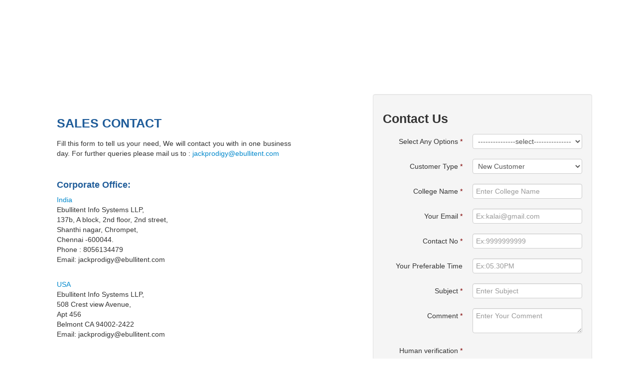

--- FILE ---
content_type: text/html;charset=UTF-8
request_url: https://portal.jackprodigy.com/contactus
body_size: 8696
content:


<!DOCTYPE HTML PUBLIC "-//W3C//DTD HTML 4.01 Transitional//EN"
   "http://www.w3.org/TR/html4/loose.dtd">

<html>

<head>


<style>

img.try:hover
{
	width: 300px
}

</style>

<link rel="stylesheet" type="text/css" href="/libs/css/prettify.css"></link>
<link rel="stylesheet" type="text/css" href="/css/header.css"></link>
<link rel="stylesheet" type="text/css" href="/libs/bootstrap/css/bootstrap.css"></link>
<link rel="stylesheet" type="text/css" href="/libs/css/docs.css"></link>
<link rel="stylesheet" type="text/css" href="/libs/bootstrap/css/bootstrap-responsive.css"></link>
<link rel="icon" href="/images/jack_title.png" type="image/png"></link>
<link rel="stylesheet" type="text/css" href="/css/jackprodigy_css.css"></link>


<script language="javascript" src="/libs/js/jquery-1.8.3.js" type="text/javascript"></script>
<script language="javascript" src="/libs/bootstrap/js/bootstrap.js" type="text/javascript"></script>
<script language="javascript" src="/libs/js/bootstrap-scrollspy.js" type="text/javascript"></script>
<script language="javascript" src="/libs/js/bootstrap-affix.js" type="text/javascript"></script>
<script language="javascript" src="/js/application.js" type="text/javascript"></script>
<script language="javascript" src="/js/jackpro_before.js" type="text/javascript"></script>
<script language="javascript" src="/js/jack-utility.js" type="text/javascript"></script>
<script language="javascript" src="/js/jackpro.js" type="text/javascript"></script>
<script language="javascript" src="/libs/css/bootstrap-multiselect.css" type="text/javascript"></script>
<script language="javascript" src="/libs/css/bootstrap3-multiselect.css" type="text/javascript"></script> 
<link rel="shortcut icon" href="images/jack_title.png">
    
    
   
</head>
<body>
	
	</br></br></br</br>
		<div class="body">
			
	
<!DOCTYPE html PUBLIC "-//W3C//DTD HTML 4.01 Transitional//EN" "http://www.w3.org/TR/html4/loose.dtd">

<html>
<head>
<meta http-equiv="Content-Type" content="text/html; charset=UTF-8">
<meta name="description"
	content="you can use this option to clarify  your doubts .jack prodigy Contacts is a way to store and organize contact information customer. We will contact you with in one business day.">
<title>ContactUs</title>
</head>
<body>
	

	<br />


<div class="container">
	<div class="row-fluid" style="padding-top:5%;margin-left:5%;">
	<!-- <div style="margin-left: 20%;"> -->

		<div class="span5" style="padding-top: 2.5%;">
			<h3 style="color: #1F5C99;">SALES CONTACT</h3>
			<p align="justify">
				Fill this form to tell us your need, We will contact you with in one
				business day. For further queries please mail us to : <a>jackprodigy@ebullitent.com</a>
			</p>





			<div style="padding-top: 5%;">
				<h4 style="color: #1F5C99;">Corporate Office:</h4>
				<p align="justify">
					<a>India</a><br /> Ebullitent Info Systems LLP,<br /> 137b, A
					block, 2nd floor, 2nd street,<br /> Shanthi nagar, Chrompet,<br />

					Chennai -600044.<br /> Phone : 8056134479<br /> Email:
					jackprodigy@ebullitent.com
				</p>
				<br />
				<p>
					<a>USA</a> <br /> Ebullitent Info Systems LLP,<br /> 508 Crest view
					Avenue,<br /> Apt 456<br /> Belmont CA 94002-2422<br /> Email:
					jackprodigy@ebullitent.com
				</p>
			</div>




		</div>


		<div class="span4" style="margin-left:20%;">
			<div class="well pull-right">
				
				<h3>Contact Us</h3>

				<form name="frontform" method="post" class="form-horizontal"
					action="Contactus"
					onsubmit="return frontselect() && frontcustomer() && frontcollege() && frontemail() && frontmobile() && frontsubject() && frontcomment() && userStuCaptchavalidate() && setProcessingButton();">

					<div class="control-group">
						<label class="control-label">Select Any Options <span
							style="color: maroon;">*</span>
						</label>

						<div class="controls">
							<select name="option" id="option" tabindex=1>
								<option value="-1">---------------select----------------</option>
								<option value="sales">sales</option>
								<option value="support">support</option>
								<option value="billing">billing</option>
								<option value="others">others</option>
							</select> <span id="special_err" class="error_msg"></span>
						</div>
					</div>





					<div class="control-group">
						<label class="control-label" for="inputCollegeName">Customer
							Type <span style="color: maroon;">*</span>
						</label>

						<div class="controls">
							<select name="customer" id="customer" tabindex=2>
								
								<option value="new">New Customer</option>
								<option value="existing">Existing Customer</option>
								
							</select> <span id="special1_err" class="error_msg"></span>
						</div>
					</div>





					<div class="control-group">
						<label class="control-label" for="inputCollegeName">College
							Name <span style="color: maroon;">*</span>
						</label>

						<div class="controls">
							<input type="text" name="collegeName" tabindex=3 maxlength="32"
								placeholder="Enter College Name" /> <span id="spec_err"
								class="error_msg"></span>
						</div>
					</div>






					<div class="control-group">
						<label class="control-label" for="inputCollegeName">Your
							Email <span style="color: maroon;">*</span>
						</label>

						<div class="controls">
							<input type="text" name="email" maxlength="32"
								placeholder="Ex:kalai@gmail.com" tabindex=4 /> <span
								id="email_err" class="error_msg"></span>
						</div>
					</div>



					<div class="control-group">
						<label class="control-label" for="inputCollegeName">Contact
							No <span style="color: maroon;">*</span>
						</label>

						<div class="controls">
							<input type="text" tabindex=5 maxlength="10"
								placeholder="Ex:9999999999"
								onkeypress="return isNumberKey(event)" name="contactno" /> <span
								id="mobile_err" class="error_msg"></span>
						</div>
					</div>



					<div class="control-group">
						<label class="control-label" for="inputCollegeName">Your
							Preferable Time </label>

						<div class="controls">
							<input type="text" tabindex=6 maxlength="32"
								placeholder="Ex:05.30PM" name="time" /> <span id="subj_err"
								class="error_msg"></span>
						</div>
					</div>


					<div class="control-group">
						<label class="control-label" for="inputCollegeName">Subject
							<span style="color: maroon;">*</span>
						</label>

						<div class="controls">
							<input type="text" tabindex=7 maxlength="32"
								placeholder="Enter Subject" name="subject" /> <span
								id="subject_err" class="error_msg"></span>
						</div>
					</div>


					<div class="control-group">
						<label class="control-label" for="inputCollegeName">Comment
							<span style="color: maroon;">*</span>
						</label>

						<div class="controls">
						<textarea placeholder="Enter Your Comment" name="comment" rows="2" cols="30" tabindex=8></textarea>
							<span id="comment_err" class="error_msg"></span>
						</div>
					</div>


					<!-- Human verification Field-->
					<div class="control-group">
						<label class="control-label" for="inputHumanverification">Human
							verification <span style="color: maroon;">*</span>
						</label>
						<div class="controls" tabindex=9 >
							<script type="text/javascript" >sjcap();</script>
							<span id="captchacode_err" class="error_msg"></span>

						</div>
					</div>
					
					<div class="pull-right">
						<input type="submit"  id="contactusformsendbutton"
							class="btn btn-success" value="Send" class="btn" />
					</div>
				</form>
			</div>
		</div>
	</div>
</div>

</body>
</html>
		</div>
	
	

<!DOCTYPE html PUBLIC "-//W3C//DTD HTML 4.01 Transitional//EN" "http://www.w3.org/TR/html4/loose.dtd">
<html>

<body>
	
			<div class="modal-footer">
			
			<a href="home"> Home</a>
			
			&nbsp;&nbsp;&nbsp;&nbsp;&nbsp;&nbsp;
			<a href="privacypolicy"> Privacy Policy</a>
			&nbsp;&nbsp;&nbsp;&nbsp;&nbsp;&nbsp;
			<a href="termsofservice"> Terms of Service</a>&nbsp;&nbsp;&nbsp;&nbsp;&nbsp;&nbsp;
			<a href="feedback">Feedback</a>&nbsp;&nbsp;&nbsp;&nbsp;&nbsp;&nbsp;
			<a href="contactus">Contact Us</a>&nbsp;&nbsp;&nbsp;&nbsp;&nbsp;&nbsp;
			<span style="color: #737373;">&copy;2014 Dr M.G.R Educational And Research Institute</span>
		</div>
	
</body>
</html>
</body>
</html>


--- FILE ---
content_type: text/css
request_url: https://portal.jackprodigy.com/css/header.css
body_size: 338
content:
/*!
 *index page header css
 *
 *
 */
.cls {
	background-color: #f5f5f5;
	border-bottom: 1px solid #e3e3e3;
	min-width: 981px;
	position: relative;
	z-index: 300;
	height: 70px;
}

.cls1 {
	background-color: #f5f5f5;
	border-bottom: 1px solid #e3e3e3;
	min-width: 981px;
	position: relative;
	z-index: 300;
	height: 70px;
}

--- FILE ---
content_type: text/css
request_url: https://portal.jackprodigy.com/css/jackprodigy_css.css
body_size: 5308
content:
@CHARSET "UTF-8";
.jack_font{
	font: 9pt/15pt Trebuchet MS;
}

.jack_color{
	color:teal;
}
.table.table-active  td{
	background: #00ffbd;
}
.jack_bg_red {
	background : #ffa6b2;
}
.jack_bg_green {
	background: #00ffbd;
}
.jack_bg_yellow {
	background:  #ffff66;
}
.jack_bg_grey {
	background: #C3D1D6;
}
.error_msg{
	color: red;
}
.modal {
  overflow-y:auto;
}
#batchDetails {
    overflow:hidden;
    overflow-y: hidden;
}
.multiselect-container > li > a > label.checkbox
    {
        width    : 450px;
    
    }
 .text-teal{
	color:teal;
}
.bootstrap-timepicker-widget.dropdown-menu {
    z-index: 1050!important;
}
#header{
    overflow:hidden;
}
body { padding-top: 70px; }
#body{
    overflow-y: auto;
   	overflow-x: auto;
    height: 375px;
}
#body_courseFile_modal{
    overflow-y: auto;
   	overflow-x: auto;
    height: 320px;
}
#jackModalFooter{
	overflow:hidden;
}

body.modal-open {
    overflow: hidden;
}
.jack_month_select
{
	width: 20%;
}
.jack_day_select
{
	width: 15%;
}
.jack_year_select
{
	width: 15%;
}

.jack_month_txtbx
{
	width: 8%;
}

.jack_std_txtbx
{
	width: 65%;
}
.jack_mondatory
{
	font-size: 15px;
	color: red;
}

@media print
{    
    .no-print, .no-print *
    {
        display: none !important;
    }
}

.panel-heading {
    border-bottom: 1px solid rgba(0, 0, 0, 0);
    border-top-left-radius: 3px;
    border-top-right-radius: 3px;
    border-color: #E5E5E5;
    padding: 1px 15px;
}   

.panel-title {
    font-size: 16px;
    margin-bottom: 0;
    margin-top: 0;
} 

.panel {
    background-color: #FFFFFF;
    border: 1px solid rgba(0, 0, 0, 0);
    border-radius: 4px 4px 4px 4px;
    box-shadow: 0 1px 1px rgba(0, 0, 0, 0.05);
    margin-bottom: 20px;
}   

.panel-primary {
    border-color: #428BCA;
}   

.panel-primary > .panel-heading {
    background-color: #428BCA;
    border-color: #428BCA;
    color: #FFFFFF;
} 

.panel-default{
	border-color: #E5E5E5;
}

.borderless td, .borderless th {
    border: none;
}

.colorBox {   
    float: left;
    width: 20px;
    height: 10px;
    margin: 5px;
}
.popover {
	max-width: none;
}
.popover-content{
	overflow-h:scroll;
}

/* pagination */

.pagination {
  display: inline-block;
  padding-left: 0;
  margin: 20px 0;
  border-radius: 4px;
}
.pagination > li {
  display: inline;
}
.pagination > li > a,
.pagination > li > span {
  position: relative;
  float: left;
  padding: 6px 12px;
  margin-left: -1px;
  line-height: 1.42857143;
  color: #337ab7;
  text-decoration: none;
  background-color: #fff;
  border: 1px solid #ddd;
}
.pagination > li:first-child > a,
.pagination > li:first-child > span {
  margin-left: 0;
  border-top-left-radius: 4px;
  border-bottom-left-radius: 4px;
}
.pagination > li:last-child > a,
.pagination > li:last-child > span {
  border-top-right-radius: 4px;
  border-bottom-right-radius: 4px;
}
.pagination > li > a:hover,
.pagination > li > span:hover,
.pagination > li > a:focus,
.pagination > li > span:focus {
  color: #23527c;
  background-color: #eee;
  border-color: #ddd;
}
.pagination > .active > a,
.pagination > .active > span,
.pagination > .active > a:hover,
.pagination > .active > span:hover,
.pagination > .active > a:focus,
.pagination > .active > span:focus {
  z-index: 2;
  color: #fff;
  cursor: default;
  background-color: #337ab7;
  border-color: #337ab7;
}
.pagination > .disabled > span,
.pagination > .disabled > span:hover,
.pagination > .disabled > span:focus,
.pagination > .disabled > a,
.pagination > .disabled > a:hover,
.pagination > .disabled > a:focus {
  color: #777;
  cursor: not-allowed;
  background-color: #fff;
  border-color: #ddd;
}
.pagination-lg > li > a,
.pagination-lg > li > span {
  padding: 10px 16px;
  font-size: 18px;
}
.pagination-lg > li:first-child > a,
.pagination-lg > li:first-child > span {
  border-top-left-radius: 6px;
  border-bottom-left-radius: 6px;
}
.pagination-lg > li:last-child > a,
.pagination-lg > li:last-child > span {
  border-top-right-radius: 6px;
  border-bottom-right-radius: 6px;
}
.pagination-sm > li > a,
.pagination-sm > li > span {
  padding: 5px 10px;
  font-size: 12px;
}
.pagination-sm > li:first-child > a,
.pagination-sm > li:first-child > span {
  border-top-left-radius: 3px;
  border-bottom-left-radius: 3px;
}
.pagination-sm > li:last-child > a,
.pagination-sm > li:last-child > span {
  border-top-right-radius: 3px;
  border-bottom-right-radius: 3px;
}
.pager {
  padding-left: 0;
  margin: 20px 0;
  text-align: center;
  list-style: none;
}
.pager li {
  display: inline;
}
.pager li > a,
.pager li > span {
  display: inline-block;
  padding: 5px 14px;
  background-color: #fff;
  border: 1px solid #ddd;
  border-radius: 15px;
}
.pager li > a:hover,
.pager li > a:focus {
  text-decoration: none;
  background-color: #eee;
}
.pager .next > a,
.pager .next > span {
  float: right;
}
.pager .previous > a,
.pager .previous > span {
  float: left;
}
.pager .disabled > a,
.pager .disabled > a:hover,
.pager .disabled > a:focus,
.pager .disabled > span {
  color: #777;
  cursor: not-allowed;
  background-color: #fff;
}
.list-group-item {
    position: relative;
    display: block;
    padding: .75rem 1.25rem;
    margin-bottom: -1px;
    background-color: #fff;
    border: 1px solid #990416;
}

.bg-primary {
    background-color: #23246c !important;
}


--- FILE ---
content_type: application/javascript
request_url: https://portal.jackprodigy.com/js/application.js
body_size: 8108
content:
// NOTICE!! DO NOT USE ANY OF THIS JAVASCRIPT
// IT'S ALL JUST JUNK FOR OUR DOCS!
// ++++++++++++++++++++++++++++++++++++++++++

!function ($) {

  $(function(){

    var $window = $(window)

    // Disable certain links in docs
    $('section [href^=#]').click(function (e) {
      e.preventDefault()
    })

    // side bar
    setTimeout(function () {
      $('.bs-docs-sidebar > *').affix({
        offset: {
          top: function () { return $window.width() <= 980 ? 290 : 210 }
        , bottom: 270
        }
      })
    }, 100)

    // make code pretty
    window.prettyPrint && prettyPrint()

    // add-ons
    $('.add-on :checkbox').on('click', function () {
      var $this = $(this)
        , method = $this.attr('checked') ? 'addClass' : 'removeClass'
      $(this).parents('.add-on')[method]('active')
    })

    // add tipsies to grid for scaffolding
    if ($('#gridSystem').length) {
      $('#gridSystem').tooltip({
          selector: '.show-grid > [class*="span"]'
        , title: function () { return $(this).width() + 'px' }
      })
    }

    // tooltip demo
    $('.tooltip-demo').tooltip({
      selector: "a[data-toggle=tooltip]"
    })

    $('.tooltip-test').tooltip()
    $('.popover-test').popover()

    // popover demo
    $("a[data-toggle=popover]")
      .popover()
      .click(function(e) {
        e.preventDefault()
      })

    // button state demo
    $('#fat-btn')
      .click(function () {
        var btn = $(this)
        btn.button('loading')
        setTimeout(function () {
          btn.button('reset')
        }, 3000)
      })

    // carousel demo
    $('#myCarousel').carousel()

    // javascript build logic
    var inputsComponent = $("#components.download input")
      , inputsPlugin = $("#plugins.download input")
      , inputsVariables = $("#variables.download input")
    
    // Upload custom.json (requires FileReader support)
    if (typeof FileReader !== "undefined") {
      $('#customupload > input[type=file]').on('change', function(e) {
        var file = e.target.files !== undefined ? e.target.files[0] : (e.target.value ? { name: e.target.value.replace(/^.+\\/, '') } : null)
        var reader = new FileReader()
        
        reader.onload = function(e) {
          try {
            var params = JSON.parse(e.target.result)
          } catch(err) {
            window.alert("The loaded file doesn't contain valid JSON: " + new String(err).replace(/^SyntaxError: /i, ''))
          }
          
          inputsComponent.attr('checked', false)
          $.each(params.css, function(key, value) {
            $("#components.download input[value='" + value + "']").attr('checked', true)
          })
          
          inputsPlugin.attr('checked', false)
          $.each(params.js, function(key, value) {
            $("#plugins.download input[value='" + value + "']").attr('checked', true)
          })
          
          inputsVariables.val('')
          $.each(params.vars, function(key, value) {
            $("#variables.download label:contains('" + key + "')").next().val(value)
          })
        }
        
        reader.readAsText(file)
      })
      $('#customupload').show()
    } else {
      $('#no-customupload').show()
    }
    
    // toggle all plugin checkboxes
    $('#components.download .toggle-all').on('click', function (e) {
      e.preventDefault()
      inputsComponent.attr('checked', !inputsComponent.is(':checked'))
    })

    $('#plugins.download .toggle-all').on('click', function (e) {
      e.preventDefault()
      inputsPlugin.attr('checked', !inputsPlugin.is(':checked'))
    })

    $('#components.download .toggle-jasny').on('click', function (e) {
      e.preventDefault()
      inputsComponent.attr('checked', false)
      $('#components.download input.jasny').attr('checked', true)
    })

    $('#plugins.download .toggle-jasny').on('click', function (e) {
      e.preventDefault()
      inputsPlugin.attr('checked', false)
      $('#plugins.download input.jasny').attr('checked', true)
    })

    $('#variables.download .toggle-all').on('click', function (e) {
      e.preventDefault()
      inputsVariables.val('')
    })

    $('#plugins.download input[value="bootstrap-popover.js"]').on('click', function (e) {
      if ($(this).is(':checked')) $('#plugins.download input[value="bootstrap-tooltip.js"]').attr('checked', true)
    })

    $('#plugins.download input[value="bootstrap-tooltip.js"]').on('click', function (e) {
      if ($(this).is(':not(:checked)')) $('#plugins.download input[value="bootstrap-popover.js"]').attr('checked', false)
    })

    // request built javascript
    $('.download-btn .btn').on('click', function () {

      var css = $("#components.download input:checked")
            .map(function () { return this.value })
            .toArray()
        , js = $("#plugins.download input:checked")
            .map(function () { return this.value })
            .toArray()
        , vars = {}
        , img = ['glyphicons-halflings.png', 'glyphicons-halflings-white.png']
        , font = []
        , autoselect = {
            'layouts-semifluid.responsive-1200px-min.less': ['layouts-semifluid.less', 'responsive-1200px-min.less']
          , 'jasny-forms.responsive-767px-max.less': ['jasny-forms.less', 'responsive-767px-max.less']
          , 'jasny-forms.responsive-768px-979px.less': ['jasny-forms.less', 'responsive-768px-979px.less']
          , 'jasny-forms.responsive-1200px-min.less': ['jasny-forms.less', 'responsive-1200px-min.less']
          , 'page-alert.responsive-767px-max.less': ['page-alert.less', 'responsive-767px-max.less']
          , 'page-alert.responsive-1200px-min.less': ['page-alert.less', 'responsive-1200px-min.less']
          , 'tooltip.less': ['match:js', 'bootstrap-tooltip.js']
          , 'popovers.less': ['match:js', 'bootstrap-popover.js']
          , 'modals.less': ['match:js', 'bootstrap-modal.js']
          , 'dropdowns.less': ['match:js', 'bootstrap-dropdown.js']
          , 'accordion.less': ['match:js', 'bootstrap-collapse.js']
          , 'carousel.less': ['match:js', 'bootstrap-carousel.js']
          , 'rowlink.less': ['match:js', 'bootstrap-rowlink.js']
          , 'fileupload.less': ['match:js', 'bootstrap-fileupload.js']
        }
        
    if ($('#components.download input[value="iconic.less"]').is(':checked'))
      $.merge(font, ['iconic_fill.eot', 'iconic_fill.otf', 'iconic_fill.svg', 'iconic_fill.ttf', 'iconic_fill.woff', 'iconic_stroke.eot', 'iconic_stroke.otf', 'iconic_stroke.svg', 'iconic_stroke.ttf', 'iconic_stroke.woff'])

    $.map(autoselect, function(deps, file) {
      if ($.map(deps, function (value) { return $('.download input[value="'+value+'"]').is(':checked') ? 1 : null }).length == deps.length)
        css.push(file)
    })
    
    $("#variables.download input")
      .each(function () {
        $(this).val() && (vars[ $(this).prev().text() ] = $(this).val())
      })

      $.ajax({
        type: 'POST'
      , url: /\?dev|^http:\/\/localhost\//.test(window.location) ? 'http://localhost:3000' : 'http://bootstrap-server.jasny.net'
      , dataType: 'jsonpi'
      , params: {
          js: js
        , css: css
        , vars: vars
        , img: img
        , font: font
      }
      })
    })
  })

// Modified from the original jsonpi https://github.com/benvinegar/jquery-jsonpi
$.ajaxTransport('jsonpi', function(opts, originalOptions, jqXHR) {
  var url = opts.url;

  return {
    send: function(_, completeCallback) {
      var name = 'jQuery_iframe_' + jQuery.now()
        , iframe, form

      iframe = $('<iframe>')
        .attr('name', name)
        .appendTo('head')

      form = $('<form>')
        .attr('method', opts.type) // GET or POST
        .attr('action', url)
        .attr('target', name)

      $.each(opts.params, function(k, v) {

        $('<input>')
          .attr('type', 'hidden')
          .attr('name', k)
          .attr('value', typeof v == 'string' ? v : JSON.stringify(v))
          .appendTo(form)
      })

      form.appendTo('body').submit()
    }
  }
})

}(window.jQuery)



--- FILE ---
content_type: application/javascript
request_url: https://portal.jackprodigy.com/js/jackpro.js
body_size: 314898
content:
function collegenamevalidate() {

	if (document.collegeregistration.collegename.value == "") {
		document.getElementById("cn_err").innerHTML = "Please enter College Name";
		document.collegeregistration.collegename.focus();
		return false;
	} else if (document.collegeregistration.collegename.value != "") {
		document.getElementById("cn_err").innerHTML = "";

	}
	return true;

}

// College code Validation
function collegecodevalidate() {
	if (document.collegeregistration.collegecode.value == "") {
		document.getElementById("code_err").innerHTML = "Please enter College Code";
		document.collegeregistration.collegecode.focus();
		return false;
	} else if (document.collegeregistration.collegecode.value != "") {
		document.getElementById("code_err").innerHTML = "";

	}
	return true;
}

// College Email validation
function collegeemailvalidate() {
	var x4 = document.forms["collegeregistration"]["collegeemail"].value;
	if (document.collegeregistration.collegeemail.value == "") {
		document.getElementById("email_err").innerHTML = "Please enter Email";
		document.collegeregistration.collegeemail.focus();
		return false;
	} else if (x4 != null || x4 != "") {
		if (/^\w+([\.-]?\w+)*@\w+([\.-]?\w+)*(\.\w{2,3})+$/.test(x4)) {
			document.getElementById("email_err").innerHTML = "";

		} else {
			document.getElementById("email_err").innerHTML = "Invalid E-mail Address! Please re-enter.";
			document.collegeregistration.collegeemail.focus();
			return false;
		}
	} else if (document.collegeregistration.collegeemail.value != "") {
		document.getElementById("email_err").innerHTML = "";
	}
	return true;
}

// College Password Validation
function collegepasswordvalidate() {

	if (document.collegeregistration.password.value == "") {
		document.getElementById("password_err").innerHTML = "Please enter Password";
		document.collegeregistration.password.focus();
		return false;
	} else if (document.collegeregistration.password.value.length < 6) {
		document.getElementById("password_err").innerHTML = "Password Length is less than 6";
		document.collegeregistration.password.focus();
		return false;
	} else if (document.collegeregistration.password.value.length > 20) {
		document.getElementById("password_err").innerHTML = "Please enter Password less than 20";
		document.collegeregistration.password.focus();
		return false;
	} else if (document.collegeregistration.password.value != "" && document.collegeregistration.password.value.length < 20
			&& document.collegeregistration.password.value.length > 6) {
		document.getElementById("password_err").innerHTML = "";
		// document.RegistrationPages.confirmpassword.focus();
	}
	return true;
}
// College Confirm Password Validation
function collegeconfirmpasswordvalidate() {
	if (document.collegeregistration.confirmpassword.value == "") {
		document.getElementById("confirmpassword_err").innerHTML = "Please enter ConfirmPassword";
		document.collegeregistration.confirmpassword.focus();
		return false;
	}

	else if (!(document.collegeregistration.confirmpassword.value == document.collegeregistration.password.value)) {
		document.getElementById("confirmpassword_err").innerHTML = "Password does not match";

		// document.collegeregistration.confirmpassword.focus();
		return false;
	} else if (document.collegeregistration.confirmpassword.value != ""
			&& (document.collegeregistration.confirmpassword.value == document.collegeregistration.password.value)) {
		document.getElementById("confirmpassword_err").innerHTML = "";
		// document.collegeRegistration.phone.focus();

	}
	return true;
}

// College phone Validation
/*
 * function collegephonevalidate() {
 * if((document.collegeregistration.phone.value=="") ||
 * (document.collegeregistration.phonecode.value=="")) {
 * document.getElementById("phone_err").innerHTML="Please enter Phone number";
 * document.collegeregistration.phonecode.focus(); return false; } else
 * if((document.collegeregistration.phone.value.length>10) ||
 * (document.collegeregistration.phonecode.value.length>5)) {
 * document.getElementById("phone_err").innerHTML="Please enter valid phone
 * number";
 * 
 * document.collegeregistration.phonecode.focus(); return false; } else
 * if((document.collegeregistration.phone.value!="") &&
 * (document.collegeregistration.phonecode.value!="")) {
 * document.getElementById("phone_err").innerHTML=""; } return true; }
 */
function collegephonevalidate() {
	if (document.collegeregistration.phone.value == "") {
		document.getElementById("phone_err").innerHTML = "Please enter Phone number";
		document.collegeregistration.phone.focus();
		return false;
	} else if (document.collegeregistration.phone.value.length < 6) {
		document.getElementById("phone_err").innerHTML = "Please enter valid phone number";

		document.collegeregistration.phone.focus();
		return false;
	} else if (document.collegeregistration.phone.value.length > 15) {
		document.getElementById("phone_err").innerHTML = "Please enter valid phone number";

		document.collegeregistration.phone.focus();
		return false;
	} else if (document.collegeregistration.phone.value != "") {
		document.getElementById("phone_err").innerHTML = "";
	}
	return true;
}

// College Mobile Validation
function collegemobilevalidate() {
	if (document.collegeregistration.mobile.value == "") {
		document.getElementById("mobile_err").innerHTML = "Please enter Mobile number";
		document.collegeregistration.mobile.focus();
		return false;
	} else if (document.collegeregistration.mobile.value.length < 10) {
		document.getElementById("mobile_err").innerHTML = "Please enter valid Mobile number";

		document.collegeregistration.mobile.focus();
		return false;
	} else if (document.collegeregistration.mobile.value.length > 10) {
		document.getElementById("mobile_err").innerHTML = "Please enter valid Mobile number";

		document.collegeregistration.mobile.focus();
		return false;
	} else if (document.collegeregistration.mobile.value != "") {
		document.getElementById("mobile_err").innerHTML = "";
	}
	return true;
}
// Address line1 validation
function collegeaddress1validate() {
	if (document.collegeregistration.addressline1.value == "") {
		document.getElementById("address1_err").innerHTML = "Please enter addressline1";
		document.collegeregistration.addressline1.focus();
		return false;
	} else if (document.collegeregistration.addressline1.value != "") {
		document.getElementById("address1_err").innerHTML = "";
	}
	return true;
}

// College City vALIDATION
function collegecityvalidate() {
	if (document.collegeregistration.city.value == "") {
		document.getElementById("city_err").innerHTML = "Please enter city";
		document.collegeregistration.city.focus();
		return false;
	} else if (document.collegeregistration.city.value != "") {
		document.getElementById("city_err").innerHTML = "";
	}
	return true;
}

// College State Validation
function collegestatevalidate() {
	if (document.collegeregistration.state.value == "") {
		document.getElementById("state_err").innerHTML = "Please enter state";
		document.collegeregistration.state.focus();
		return false;
	} else if (document.collegeregistration.state.value != "") {
		document.getElementById("state_err").innerHTML = "";
	}
	return true;
}

// College Pin validation
function collegepinvalidate() {
	if (document.collegeregistration.pin.value == "") {
		document.getElementById("pin_err").innerHTML = "Please enter pin";
		document.collegeregistration.pin.focus();
		return false;
	}

	else if (document.collegeregistration.pin.value.length < 6) {
		document.getElementById("pin_err").innerHTML = "Please enter valid pin code";

		document.collegeregistration.pin.focus();
		return false;
	} else if (document.collegeregistration.pin.value.length > 6) {
		document.getElementById("pin_err").innerHTML = "Please enter valid pin code";

		document.collegeregistration.pin.focus();
		return false;
	} else if (document.collegeregistration.pin.value != "") {
		document.getElementById("pin_err").innerHTML = "";
	}
	return true;
}

// College Started Year Validation
function collegecsyvalidate() {
	if (document.collegeregistration.year.value == "") {
		document.getElementById("year_err").innerHTML = "Please enter college starting year";
		document.collegeregistration.year.focus();
		return false;
	} else if (document.collegeregistration.year.value.length < 4) {
		document.getElementById("year_err").innerHTML = "Please enter valid year";

		document.collegeregistration.year.focus();
		return false;
	} else if (document.collegeregistration.year.value.length > 4) {
		document.getElementById("year_err").innerHTML = "Please enter valid year";

		document.collegeregistration.year.focus();
		return false;
	} else if (document.collegeregistration.year.value != "") {
		document.getElementById("year_err").innerHTML = "";
	}
	return true;
}

// College Contact Person Name Validation
function collegecpnvalidate() {
	if (document.collegeregistration.contactpersonname.value == "") {
		document.getElementById("contactpersonname_err").innerHTML = "Please enter contactpersonname";
		document.collegeregistration.contactpersonname.focus();
		return false;
	} else if (document.collegeregistration.contactpersonname.value != "") {
		document.getElementById("contactpersonname_err").innerHTML = "";
	}
	return true;
}

function collegecpphonevalidate() {
	if (document.collegeregistration.cpphone.value == "") {
		document.getElementById("cpphone_err").innerHTML = "Please enter phone number";
		document.collegeregistration.cpphone.focus();
		return false;
	} else if (document.collegeregistration.cpphone.value.length < 6) {
		document.getElementById("cpphone_err").innerHTML = "Please enter valid phone number";

		document.collegeregistration.cpphone.focus();
		return false;
	} else if (document.collegeregistration.cpphone.value.length > 15) {
		document.getElementById("cpphone_err").innerHTML = "Please enter valid phone number";

		document.collegeregistration.cpphone.focus();
		return false;
	} else if (document.collegeregistration.cpphone.value != "") {
		document.getElementById("cpphone_err").innerHTML = "";
	}
	return true;
}

// College Mobile Validation
function collegecpmobilevalidate() {
	if (document.collegeregistration.contactpersonmobile.value == "") {
		document.getElementById("contactpersonmobile_err").innerHTML = "Please enter Mobile number";
		document.collegeregistration.contactpersonmobile.focus();
		return false;
	} else if (document.collegeregistration.contactpersonmobile.value.length < 10) {
		document.getElementById("contactpersonmobile_err").innerHTML = "Please enter valid Mobile number";

		document.collegeregistration.contactpersonmobile.focus();
		return false;
	} else if (document.collegeregistration.contactpersonmobile.value.length > 10) {
		document.getElementById("contactpersonmobile_err").innerHTML = "Please enter valid Mobile number";

		document.collegeregistration.contactpersonmobile.focus();
		return false;
	} else if (document.collegeregistration.contactpersonmobile.value != "") {
		document.getElementById("contactpersonmobile_err").innerHTML = "";
	}
	return true;
}
// College Contact Email validation
function collegecpevalidate() {
	var x5 = document.forms["collegeregistration"]["contactpersonemail"].value;
	if (document.collegeregistration.contactpersonemail.value == "") {
		document.getElementById("contactpersonemail_err").innerHTML = "Please enter Email";
		document.collegeregistration.contactpersonemail.focus();
		return false;
	}

	else if (x5 != null || x5 != "") {
		if (/^\w+([\.-]?\w+)*@\w+([\.-]?\w+)*(\.\w{2,3})+$/.test(x5)) {
			document.getElementById("contactpersonemail_err").innerHTML = "";
			// document.collegeregistration.contactpersonemail.focus();
		} else {
			document.getElementById("contactpersonemail_err").innerHTML = "Invalid E-mail Address! Please re-enter.";
			document.collegeregistration.contactpersonemail.focus();
			return false;
		}
	} else if (document.collegeregistration.contactpersonemail.value != "") {
		document.getElementById("contactpersonemail_err").innerHTML = "";
	}
	return true;
}
// College Security code Validation
function frontSecurityCode() {
	if (document.RegistrationPages.collegesecuritycode.value == "") {
		document.getElementById("collegesecuritycode_err").innerHTML = "Please Enter Your Security Code";
		return false;
	} else if (document.RegistrationPages.collegesecuritycode.value != "") {
		document.getElementById("collegesecuritycode_err").innerHTML = "";
	}
	return true;
}

// User Registration Validation

// Name Field Validation
function usernamefieldvalidate() {

	if (document.RegistrationPageSubmit.name.value == "") {
		document.getElementById("name_err").innerHTML = "Please enter the name";
		document.RegistrationPageSubmit.name.focus();
		return false;
	} else if (document.RegistrationPageSubmit.name.value != "") {
		document.getElementById("name_err").innerHTML = "";
	}
	return true;
}

// Gender Validation
function usercheckRadio(frmName, rbGroupName) {
	var radios = document[frmName].elements[rbGroupName];
	for (var i = 0; i < radios.length; i++) {
		if (radios[i].checked) {
			return true;
		}
	}
	return false;
}
function userGendervalidate() {

	if (!usercheckRadio("RegistrationPageSubmit", "gender")) {
		document.getElementById("gender_err").innerHTML = "Please select any gender";
		return false;
	}

	else if (usercheckRadio("RegistrationPageSubmit", "gender")) {
		document.getElementById("gender_err").innerHTML = "";
	}

	return true;
}

// Specialization validation
function userSpecializationvalidate() {

	if (document.RegistrationPageSubmit.specialization.value == "") {
		document.getElementById("special_err").innerHTML = "Please enter the specialization";
		document.RegistrationPageSubmit.specialization.focus();
		return false;
	}

	else if (document.RegistrationPageSubmit.specialization.value != "") {
		document.getElementById("special_err").innerHTML = "";
	}

	return true;
}

// Email Validation
function userEmailvalidate() {
	var x4 = document.forms["RegistrationPageSubmit"]["email"].value;
	if (document.RegistrationPageSubmit.email.value == "") {
		document.getElementById("email_err").innerHTML = "Please enter an email address";
		document.RegistrationPageSubmit.email.focus();
		return false;
	}

	else if (x4 != null || x4 != "") {
		if (/^\w+([\.-]?\w+)*@\w+([\.-]?\w+)*(\.\w{2,3})+$/.test(x4)) {
			document.getElementById("email_err").innerHTML = "";
		} else {
			document.getElementById("email_err").innerHTML = "Invalid E-mail Address! Please re-enter.";
			document.RegistrationPageSubmit.email.focus();
			return (false)
		}
	} else if (document.RegistrationPageSubmit.email.value != "") {
		document.getElementById("email_err").innerHTML = "";
	}
	return true;
}

// Password Field validation
function userPasswordvalidate() {

	if (document.RegistrationPageSubmit.password.value == "") {
		document.getElementById("password_err").innerHTML = "Please enter Password";
		document.RegistrationPageSubmit.password.focus();
		return false;
	}

	else if (document.RegistrationPageSubmit.password.value.length < 6) {
		document.getElementById("password_err").innerHTML = "Password Length is less than 6";
		document.RegistrationPageSubmit.password.focus();
		return false;
	}

	else if (document.RegistrationPageSubmit.password.value.length > 20) {
		document.getElementById("password_err").innerHTML = "Please enter Password Less than 20";
		document.RegistrationPageSubmit.password.focus();
		return false;
	} else if (document.RegistrationPageSubmit.password.value != "" && document.RegistrationPageSubmit.password.value.length < 20
			&& document.RegistrationPageSubmit.password.value.length > 6) {
		document.getElementById("password_err").innerHTML = "";
	}
	return true;
}

// Confirm Password Validation
function userConfirmPassword1validate() {

	if (document.RegistrationPageSubmit.confirmpassword.value == "") {
		document.getElementById("confirm_err").innerHTML = "Please enter ConfirmPassword";
		return false;
	}

	else if (!(document.RegistrationPageSubmit.confirmpassword.value == document.RegistrationPageSubmit.password.value)) {
		document.getElementById("confirm_err").innerHTML = "Password does not match";
		return false;
	} else if (document.RegistrationPageSubmit.confirmpassword.value != ""
			&& (document.RegistrationPageSubmit.confirmpassword.value == document.RegistrationPageSubmit.password.value)) {
		document.getElementById("confirm_err").innerHTML = "";

	}
	return true;
}

// Phone Validation
function userPhonefieldvalidate() {

	if (document.RegistrationPageSubmit.phone.value == "") {
		document.getElementById("phone_err").innerHTML = "Please enter Phone Number";
		return false;
	} else if (document.RegistrationPageSubmit.phone.value.length > 10 || document.RegistrationPageSubmit.phone.value.length < 10) {
		document.getElementById("phone_err").innerHTML = "Please enter Phone Number correctly";
		return false;
	} else if (!(document.RegistrationPageSubmit.phone.value.length > 10 || document.RegistrationPageSubmit.phone.value.length < 10)
			&& (document.RegistrationPageSubmit.phone.value != "")) {
		document.getElementById("phone_err").innerHTML = "";

	}
	return true;
}

/* UserRegistration/UserRegistrationPageSubmit.jsp */

function userdegreevalidate() {
	if (document.getElementById("degree").value == "--select--") {
		document.getElementById("degree_err").innerHTML = "Please Enter the Degree";
		// document.RegistrationPages.degree.focus();
		return false;
	} else if (document.getElementById("degree").value != "--select--") {

		document.getElementById("degree_err").innerHTML = "";
		// document.RegistrationPages.month.focus();

	}
	return true;
}
function userdepartmentvalidate() {

	if (document.getElementById("department").value == "--select--") {

		document.getElementById("department_err").innerHTML = "Please Enter the Department";
		// document.RegistrationPages.department.focus();
		return false;
	}

	return true;
}

function usershowdepartment(str) {
	document.getElementById("department").innerHTML = "<img src='libs/images/loading.gif' alt='loading'/>";
	if (typeof XMLHttpRequest != "undefined") {
		xmlHttp = new XMLHttpRequest();
	} else if (window.ActiveXObject) {
		xmlHttp = new ActiveXObject("Microsoft.XMLHTTP");
	}
	if (xmlHttp == null) {
		alert("Browser does not support XMLHTTPREQUEST");
		return;
	}

	var url = "showdepartment.jsp?count=" + str + "&flag=" + Math.random();
	xmlHttp.open("GET", url, true);
	xmlHttp.send(null);
	xmlHttp.onreadystatechange = function() {
		if (xmlHttp.readyState == 4 || xmlHttp.status == 200) {
			document.getElementById("department").innerHTML = xmlHttp.responseText
			document.getElementById("department").style.visibility = "visible";
		}
	}

}

// User Captcha Validation
function userCaptchafield12validate() {
	if (document.getElementById('recaptcha_response_field').value.length == 0) {
		document.getElementById("captcha_err").innerHTML = "Please enter the code shown in Image";
		document.getElementById('recaptcha_response_field').focus();
		return false;
	} else {
		return true;
	}
}

// -------------------------------------------------------------------------------------------------------------------------------
/* UserRegistration/userRegistrationPageStudent.jsp */

// Name Field Validation
function userStuNamevalidate() {

	if (document.StudentRegistrationPages.name.value == "") {
		document.getElementById("name_err").innerHTML = "Please enter the name";
		document.StudentRegistrationPages.name.focus();
		return false;
	} else if (document.StudentRegistrationPages.name.value != "") {
		document.getElementById("name_err").innerHTML = "";
	}
	return true;
}

// Email Validation
function userStuEmailvalidate() {
	var x4 = document.forms["StudentRegistrationPages"]["email"].value;
	if (document.StudentRegistrationPages.email.value == "") {
		document.getElementById("email_err").innerHTML = "Please enter an email address";
		document.StudentRegistrationPages.email.focus();
		return false;
	}

	else if (x4 != null || x4 != "") {
		if (/^\w+([\.-]?\w+)*@\w+([\.-]?\w+)*(\.\w{2,3})+$/.test(x4)) {
			document.getElementById("email_err").innerHTML = "";
		} else {
			document.getElementById("email_err").innerHTML = "Invalid E-mail Address! Please re-enter.";
			document.StudentRegistrationPages.email.focus();
			return (false)
		}
	} else if (document.StudentRegistrationPages.email.value != "") {
		document.getElementById("email_err").innerHTML = "";
	}
	return true;
}

// Password Field validation
function userStuPasswordvalidate() {

	if (document.StudentRegistrationPages.password.value == "") {
		document.getElementById("password_err").innerHTML = "Please enter Password";
		document.StudentRegistrationPages.password.focus();
		return false;
	}

	else if (document.StudentRegistrationPages.password.value.length < 6) {
		document.getElementById("password_err").innerHTML = "Password Length is less than 6";
		document.StudentRegistrationPages.password.focus();
		return false;
	}

	else if (document.StudentRegistrationPages.password.value.length > 20) {
		document.getElementById("password_err").innerHTML = "Please enter Password Less than 20";
		document.StudentRegistrationPages.password.focus();
		return false;
	} else if (document.StudentRegistrationPages.password.value != "" && document.StudentRegistrationPages.password.value.length < 20
			&& document.StudentRegistrationPages.password.value.length > 6) {
		document.getElementById("password_err").innerHTML = "";
	}
	return true;
}

// Confirm Password Validation
function userStuConfirmPasswordvalidate() {

	if (document.StudentRegistrationPages.confirmpassword.value == "") {
		document.getElementById("confirm_err").innerHTML = "Please enter ConfirmPassword";
		document.StudentRegistrationPages.confirmpassword.focus();
		return false;
	}

	else if (!(document.StudentRegistrationPages.confirmpassword.value == document.StudentRegistrationPages.password.value)) {
		document.getElementById("confirm_err").innerHTML = "Password does not match";
		document.StudentRegistrationPages.password.focus();
		return false;
	} else if (document.StudentRegistrationPages.confirmpassword.value != ""
			&& (document.StudentRegistrationPages.confirmpassword.value == document.StudentRegistrationPages.password.value)) {
		document.getElementById("confirm_err").innerHTML = "";

	}
	return true;
}

// -------------------------------------------------------------------------------------------------------------------------------------------------

/* admin/adminProfileEdit Validation */

function adminname() {
	if (document.adminprofile.name.value == "") {
		document.getElementById("name_err").innerHTML = "Please enter Your Name";
		document.adminprofile.name.focus();
		return false;
	} else if (document.adminprofile.name.value != "") {
		document.getElementById("name_err").innerHTML = "";
	}
	return true;

}

function adminCollegecode() {
	if (document.adminprofile.Collegecode.value == "") {
		document.getElementById("Collegecode_err").innerHTML = "Enter Your College Code";
		document.adminprofile.Collegecode.focus();
		return false;
	} else if (document.adminprofile.Collegecode.value != "") {
		document.getElementById("Collegecode_err").innerHTML = "";
	}
	return true;
}
function collegeStartyear() {
	if (document.adminprofile.Collegestartedyear.value == "") {
		document.getElementById("Collegestartedyear_err").innerHTML = "Enter College Started Year";
		document.adminprofile.Collegestartedyear.focus();
		return false;
	} else if (document.adminprofile.Collegestartedyear.value != "") {
		document.getElementById("Collegestartedyear_err").innerHTML = "";
	}
	return true;
}

function adminphone() {
	if (document.adminprofile.phone.value == "") {
		document.getElementById("phone_err").innerHTML = "Enter Your Phone number";
		document.adminprofile.phone.focus();
		return false;
	}

	else if (document.adminprofile.phone.value.length < 6) {
		document.getElementById("phone_err").innerHTML = "Please enter valid phone number";

		document.adminprofile.phone.focus();
		return false;
	} else if (document.adminprofile.phone.value.length > 15) {
		document.getElementById("phone_err").innerHTML = "Please enter valid phone number";

		document.adminprofile.phone.focus();
		return false;
	}

	else if (document.adminprofile.phone.value != "") {
		document.getElementById("phone_err").innerHTML = "";
	}
	return true;
}

function adminmobile() {
	if (document.adminprofile.mobile.value == "") {
		document.getElementById("mobile_err").innerHTML = "Enter Your mobile number";
		document.adminprofile.mobile.focus();
		return false;
	}

	else if (document.adminprofile.mobile.value.length > 13) {
		document.getElementById("mobile_err").innerHTML = "Please enter valid mobile number";

		document.adminprofile.mobile.focus();
		return false;
	} else if (document.adminprofile.mobile.value.length < 10) {
		document.getElementById("mobile_err").innerHTML = "Please enter valid mobile number";

		document.adminprofile.mobile.focus();
		return false;
	}

	else if (document.adminprofile.mobile.value != "") {
		document.getElementById("mobile_err").innerHTML = "";
	}
	return true;
}

function adminaddressline1() {
	if (document.adminprofile.addressline1.value == "") {
		document.getElementById("peraddr_err").innerHTML = "Enter Your Street";
		document.adminprofile.addressline1.focus();
		return false;
	} else if (document.adminprofile.addressline1.value != "") {
		document.getElementById("peraddr_err").innerHTML = "";
	}
	return true;
}

function adminaddressline2() {
	if (document.adminprofile.addressline2.value == "") {
		document.getElementById("addrline2_err").innerHTML = "Enter Your Area Name";
		document.adminprofile.addressline2.focus();
		return false;
	} else if (document.adminprofile.addressline2.value != "") {
		document.getElementById("addrline2_err").innerHTML = "";
	}
	return true;
}

function admincity() {
	if (document.adminprofile.city.value == "") {
		document.getElementById("city_err").innerHTML = "Enter Your City";
		document.adminprofile.city.focus();
		return false;
	} else if (document.adminprofile.city.value != "") {
		document.getElementById("city_err").innerHTML = "";
	}
	return true;
}

function adminstate() {
	if (document.adminprofile.state.value == "") {
		document.getElementById("state_err").innerHTML = "Enter Your State";
		document.adminprofile.state.focus();
		return false;
	} else if (document.adminprofile.state.value != "") {
		document.getElementById("state_err").innerHTML = "";
	}
	return true;
}

function adminpin() {
	if (document.adminprofile.pin.value == "") {
		document.getElementById("pin_err").innerHTML = "Enter Your Pin";
		document.adminprofile.pin.focus();
		return false;
	} else if (document.adminprofile.pin.value.length < 6) {
		document.getElementById("pin_err").innerHTML = "Please enter valid pin code";

		document.adminprofile.pin.focus();
		return false;
	} else if (document.adminprofile.pin.value != "") {
		document.getElementById("pin_err").innerHTML = "";
	}
	return true;
}

function adminemail() {
	var x4 = document.forms["adminprofile"]["email"].value;
	if (document.adminprofile.email.value == "") {
		document.getElementById("email_err").innerHTML = "Enter Your Email";
		document.adminprofile.email.focus();
		return false;
	}

	else if (x4 != null || x4 != "") {
		if (/^\w+([\.-]?\w+)*@\w+([\.-]?\w+)*(\.\w{2,3})+$/.test(x4)) {
			document.getElementById("email_err").innerHTML = "";

		} else {
			document.getElementById("email_err").innerHTML = "Invalid E-mail Address!";
			document.adminprofile.email.focus();
			return false;
		}
	} else if (document.adminprofile.email.value != "") {
		document.getElementById("email_err").innerHTML = "";
	}
	return true;
}
function cpadminname() {
	if (document.adminprofile.cpname.value == "") {
		document.getElementById("cpname_err").innerHTML = "Please enter contact person Name";
		document.adminprofile.cpname.focus();
		return false;
	} else if (document.adminprofile.cpname.value != "") {
		document.getElementById("cpname_err").innerHTML = "";
	}
	return true;

}
function cpadminphone() {
	if (document.adminprofile.cpphone.value == "") {
		document.getElementById("cpphone_err").innerHTML = "Enter contact person phone no";
		document.adminprofile.cpphone.focus();
		return false;
	}

	else if (document.adminprofile.cpphone.value.length < 8) {
		document.getElementById("cpphone_err").innerHTML = "Please enter valid phonenumber";

		document.adminprofile.cpphone.focus();
		return false;
	} else if (document.adminprofile.cpphone.value.length > 15) {
		document.getElementById("cpphone_err").innerHTML = "Please enter valid phonenumber";

		document.adminprofile.cpphone.focus();
		return false;
	}

	else if (document.adminprofile.cpphone.value != "") {
		document.getElementById("cpphone_err").innerHTML = "";
	}
	return true;
}

function cpadminmobile() {
	if (document.adminprofile.cpmobile.value == "") {
		document.getElementById("cpmobile_err").innerHTML = "Enter contact person mobile no";
		document.adminprofile.cpmobile.focus();
		return false;
	}

	else if (document.adminprofile.cpmobile.value.length < 10) {
		document.getElementById("cpmobile_err").innerHTML = "Please enter valid mobile number";

		document.adminprofile.cpmobile.focus();
		return false;
	} else if (document.adminprofile.cpmobile.value.length > 14) {
		document.getElementById("cpmobile_err").innerHTML = "Please enter valid mobile number";

		document.adminprofile.cpmobile.focus();
		return false;
	}

	else if (document.adminprofile.cpmobile.value != "") {
		document.getElementById("cpmobile_err").innerHTML = "";
	}
	return true;
}

// ----------------------------------------------------------------------------------------

/* admin/AssignNewHod validation */

function newname() {

	if (document.Assignnewhod.name.value == "") {
		document.getElementById("name_err").innerHTML = "Please Enter Name";
		document.Assignnewhod.name.focus();
		return false;
	} else if (document.Assignnewhod.name.value != "") {
		document.getElementById("name_err").innerHTML = "";
	}
	return true;
}

function admcheckRadio(frmName, rbGroupName) {
	var radios = document[frmName].elements[rbGroupName];
	for (var i = 0; i < radios.length; i++) {
		if (radios[i].checked) {
			return true;
		}
	}
	return false;
}

function newgender() {
	if (!admcheckRadio("Assignnewhod", "gender")) {
		document.getElementById("gender_err").innerHTML = "Please Select Gender";
		document.Assignnewhod.gender.checked = true;
		return false;
	} else if (admcheckRadio("Assignnewhod", "gender")) {
		document.getElementById("gender_err").innerHTML = "";
		// document.Assignnewhod.fathersname.focus();
	}
	return true;
}

function newspecialization() {

	if (document.Assignnewhod.specialization.value == "") {
		document.getElementById("special_err").innerHTML = "Please Enter specialization";
		document.Assignnewhod.specialization.focus();
		return false;
	} else if (document.Assignnewhod.specialization.value != "") {
		document.getElementById("special_err").innerHTML = "";
	}
	return true;
}

function newemail() {
	var x4 = document.forms["Assignnewhod"]["email"].value;
	if (document.Assignnewhod.email.value == "") {
		document.getElementById("email_err").innerHTML = "Please Enter Email";
		document.Assignnewhod.email.focus();
		return false;
	}

	else if (x4 != null || x4 != "") {
		if (/^\w+([\.-]?\w+)*@\w+([\.-]?\w+)*(\.\w{2,3})+$/.test(x4)) {
			document.getElementById("email_err").innerHTML = "";
			document.Assignnewhod.password.focus();
		} else {
			document.getElementById("email_err").innerHTML = "Invalid E-mail Address! Please re-enter.";
			document.Assignnewhod.email.focus();
			return (false);
		}
	} else if (document.Assignnewhod.email.value != "") {
		document.getElementById("email_err").innerHTML = "";
		// document.Assignnewhod.password.focus();

	}
	return true;
}

function newphone() {
	if (document.Assignnewhod.Phone.value == "") {
		document.getElementById("phone_err").innerHTML = "Enter Your Phone number";
		document.Assignnewhod.Phone.focus();
		return false;
	}

	else if (document.Assignnewhod.Phone.value.length < 10) {
		document.getElementById("phone_err").innerHTML = "Please enter valid phonenumber";

		document.Assignnewhod.Phone.focus();
		return false;
	} else if (document.Assignnewhod.Phone.value.length > 10) {
		document.getElementById("phone_err").innerHTML = "Please enter valid phonenumber";

		document.Assignnewhod.Phone.focus();
		return false;
	}

	else if (document.Assignnewhod.Phone.value != "") {
		document.getElementById("phone_err").innerHTML = "";
	}
	return true;
}

function newpasswd() {

	if (document.Assignnewhod.password.value == "") {

		document.getElementById("password_err").innerHTML = "Please enter Password";
		document.Assignnewhod.password.focus();
		return false;
	}

	else if (document.Assignnewhod.password.value.length < 6) {
		document.getElementById("password_err").innerHTML = "Password Length is less than 6";
		document.Assignnewhod.password.focus();
		return false;

	}

	else if (document.Assignnewhod.password.value.length > 20) {
		document.getElementById("password_err").innerHTML = "Please enter Password less than 20";

		document.Assignnewhod.password.focus();
		return false;
	} else if (document.Assignnewhod.password.value != "" && document.Assignnewhod.password.value.length < 20
			&& document.Assignnewhod.password.value.length > 6) {
		document.getElementById("password_err").innerHTML = "";
		// document.RegistrationPages.confirmpassword.focus();

	}
	return true;
}
function newconfirmpassword() {

	if (document.Assignnewhod.confirmpassword.value == "") {
		document.getElementById("confirm_err").innerHTML = "Please enter ConfirmPassword";
		document.Assignnewhod.confirmpassword.focus();
		return false;
	}

	else if (!(document.Assignnewhod.confirmpassword.value == document.Assignnewhod.password.value)) {
		document.getElementById("confirm_err").innerHTML = "Password does not match";
		document.Assignnewhod.password.focus();
		return false;
	} else if (document.Assignnewhod.confirmpassword.value != ""
			&& (document.Assignnewhod.confirmpassword.value == document.Assignnewhod.password.value)) {
		document.getElementById("confirm_err").innerHTML = "";
		// document.Assignnewhod.phone.focus();

	}
	return true;
}

// ------------------------------------------------------------------------------------------------------------------------------

/* admin/ChangeHod validation */

function newname1() {

	if (document.ChangeNewHod.name.value == "") {
		document.getElementById("name_err").innerHTML = "Please Enter Name";
		document.ChangeNewHod.name.focus();
		return false;
	} else if (document.ChangeNewHod.name.value != "") {
		document.getElementById("name_err").innerHTML = "";
	}
	return true;
}

function admcheckRadio1(frmName, rbGroupName) {
	var radios = document[frmName].elements[rbGroupName];
	for (var i = 0; i < radios.length; i++) {
		if (radios[i].checked) {
			return true;
		}
	}
	return false;
}

function newgender1() {
	if (!admcheckRadio("ChangeNewHod", "gender")) {
		document.getElementById("gender_err").innerHTML = "Please Select Gender";
		document.ChangeNewHod.gender.checked = true;
		return false;
	} else if (admcheckRadio("ChangeNewHod", "gender")) {
		document.getElementById("gender_err").innerHTML = "";
		// document.Assignnewhod.fathersname.focus();
	}
	return true;
}

function newspecialization1() {

	if (document.ChangeNewHod.specialization.value == "") {
		document.getElementById("special_err").innerHTML = "Please Enter specialization";
		document.ChangeNewHod.specialization.focus();
		return false;
	} else if (document.ChangeNewHod.specialization.value != "") {
		document.getElementById("special_err").innerHTML = "";
	}
	return true;
}

function newemail1() {
	var x4 = document.forms["ChangeNewHod"]["email"].value;
	if (document.ChangeNewHod.email.value == "") {
		document.getElementById("email_err").innerHTML = "Please Enter Email";
		document.ChangeNewHod.email.focus();
		return false;
	}

	else if (x4 != null || x4 != "") {
		if (/^\w+([\.-]?\w+)*@\w+([\.-]?\w+)*(\.\w{2,3})+$/.test(x4)) {
			document.getElementById("email_err").innerHTML = "";
			document.ChangeNewHod.password.focus();
		} else {
			document.getElementById("email_err").innerHTML = "Invalid E-mail Address! Please re-enter.";
			document.ChangeNewHod.email.focus();
			return (false);
		}
	} else if (document.ChangeNewHod.email.value != "") {
		document.getElementById("email_err").innerHTML = "";
		// document.Assignnewhod.password.focus();

	}
	return true;
}

function newphone1() {
	if (document.ChangeNewHod.Phone.value == "") {
		document.getElementById("phone_err").innerHTML = "Enter Your Phone number";
		document.ChangeNewHod.Phone.focus();
		return false;
	}

	else if (document.ChangeNewHod.Phone.value.length < 10) {
		document.getElementById("phone_err").innerHTML = "Please enter valid phonenumber";

		document.ChangeNewHod.Phone.focus();
		return false;
	} else if (document.ChangeNewHod.Phone.value.length > 10) {
		document.getElementById("phone_err").innerHTML = "Please enter valid phonenumber";

		document.ChangeNewHod.Phone.focus();
		return false;
	}

	else if (document.ChangeNewHod.Phone.value != "") {
		document.getElementById("phone_err").innerHTML = "";
	}
	return true;
}

function newpasswd1() {

	if (document.ChangeNewHod.password.value == "") {

		document.getElementById("password_err").innerHTML = "Please enter Password";
		document.ChangeNewHod.password.focus();
		return false;
	}

	else if (document.ChangeNewHod.password.value.length < 6) {
		document.getElementById("password_err").innerHTML = "Password Length is less than 6";
		document.ChangeNewHod.password.focus();
		return false;

	}

	else if (document.ChangeNewHod.password.value.length > 20) {
		document.getElementById("password_err").innerHTML = "Please enter Password less than 20";

		document.ChangeNewHod.password.focus();
		return false;
	} else if (document.ChangeNewHod.password.value != "" && document.ChangeNewHod.password.value.length < 20
			&& document.ChangeNewHod.password.value.length > 6) {
		document.getElementById("password_err").innerHTML = "";
		// document.RegistrationPages.confirmpassword.focus();

	}
	return true;
}
function newconfirmpassword1() {

	if (document.ChangeNewHod.confirmpassword.value == "") {
		document.getElementById("confirm_err").innerHTML = "Please enter ConfirmPassword";
		document.ChangeNewHod.confirmpassword.focus();
		return false;
	}

	else if (!(document.ChangeNewHod.confirmpassword.value == document.ChangeNewHod.password.value)) {
		document.getElementById("confirm_err").innerHTML = "Password does not match";
		document.ChangeNewHod.password.focus();
		return false;
	} else if (document.ChangeNewHod.confirmpassword.value != ""
			&& (document.ChangeNewHod.confirmpassword.value == document.ChangeNewHod.password.value)) {
		document.getElementById("confirm_err").innerHTML = "";
		// document.Assignnewhod.phone.focus();

	}
	return true;
}

// -------------------------------------------------------------------------------------------------------------------------

/* Admin saved Announcement script */

function adminAnnouncement(target) {
	if (target == 2) {
		document.myform.action = "javascript:ajaxform('jsp/announcement/editAnnouncement.jsp?','myform', 'contentarea');";
	}

	if (target == 0) {

		document.myform.action = "download";
	}

	if (target == 1)

		document.myform.action = "javascript:ajaxform('jsp/announcement/sendto.jsp?','myform', 'contentarea');";
	document.myform.submit();
}

// -------------------------------------------------------------------------------------------------------------------------

/* staff saved Assignment script */

function staffAssignment(target, val, history) {

	if (target == 0) {

		document.myform.action = "download";
	}

	if (target == 2) {

		document.myform.action = "javascript:ajaxform('jsp/staff/faculty/dailylecture/studentSelect.jsp?history=" + history
				+ "','myform', 'viewDailyLectureContent" + val + "');";
	}

	if (target == 1)

		document.myform.action = "javascript:ajaxform('jsp/Assignment/studentSelect.jsp?','myform', 'contentarea');";
	document.myform.submit();
}

function resendAssignment(title, subjectname, deadline) {
	document.myform.action = "javascript:ajaxform('jsp/Assignment/studentSelect.jsp?title=" + title + "&subjectname=" + subjectname
			+ "&d=" + deadline + "','myform', 'contentarea');";
	document.myform.submit();
}

// ------------------------------------------------------------------------------------------------------------------------------

/* admin/announcement/announcement.jsp Validation */

function adminAnnouncementValidate(form) {
	var subject = form.subject.value;
	var content = form.progcode.value;
	var file = form.name.value;
	if (subject.length === 0) {
		document.getElementById("rows_err").innerHTML = "Please Enter Subject";
		return false;
	} else if (document.myform.subject.value != "") {
		document.getElementById("rows_err").innerHTML = "";
	}

	if ((content.length === 0) && (file.length === 0)) {
		document.getElementById("content_err").innerHTML = "Please enter content or file";
		return false;
	}
	return true;
}

function academicfromyear() {

	if (document.academicyear.fromyears.selectedIndex == "") {
		document.getElementById("fn_err").innerHTML = "Choose Starting Academic Year";

		return false;
	} else if (document.academicyear.fromyears.selectedIndex != "") {
		document.getElementById("fn_err").innerHTML = "";

	}
	return true;
}

function academictoyear() {

	if (document.academicyear.toyears.selectedIndex == "") {
		document.getElementById("ln_err").innerHTML = "Choose Ending Academic Year";

		return false;
	} else if (document.academicyear.toyears.selectedIndex != "") {
		document.getElementById("ln_err").innerHTML = "";

	}
	return true;

}

function currentyear() {

	if (document.academicyear.currentYear.selectedIndex == "") {
		document.getElementById("lnn_err").innerHTML = "Choose Current Year";

		return false;
	} else if (document.academicyear.currentYear.selectedIndex != "") {
		document.getElementById("lnn_err").innerHTML = "";

	}
	return true;
}

function adminstaffdepartment(str) {
	document.getElementById("department").innerHTML = "<img src='libs/images/loading.gif' alt='loading'/>";
	var xmlHttp = null;

	if (typeof XMLHttpRequest != "undefined") {
		xmlHttp = new XMLHttpRequest();
	} else if (window.ActiveXObject) {
		xmlHttp = new ActiveXObject("Microsoft.XMLHTTP");
	}
	if (xmlHttp == null) {
		alert("Browser does not support XMLHTTPREQUEST");
		return;
	}
	var url = "jsp/admin/managestaff/manageStaffDepartment.jsp?count=" + str + "&flag=" + Math.random();
	xmlHttp.open("GET", url, true);
	xmlHttp.send(null);
	xmlHttp.onreadystatechange = function() {
		if (xmlHttp.readyState == 4 || xmlHttp.status == 200) {
			document.getElementById("department").innerHTML = xmlHttp.responseText;
			document.getElementById("department").style.visibility = "visible";
		}
	}

}

function showstaffdetails(str1) {
	if (str1 == "select") {
		alert("Please Select Valid Degree and Department");
	} else {
		$("#showstaff").html("<center><img src='libs/images/loader.gif' width='25px'></img></center>");
		var xmlHttp = null;

		if (typeof XMLHttpRequest != "undefined") {
			xmlHttp = new XMLHttpRequest();
		} else if (window.ActiveXObject) {
			xmlHttp = new ActiveXObject("Microsoft.XMLHTTP");
		}
		if (xmlHttp == null) {
			alert("Browser does not support XMLHTTPREQUEST");
			return;
		}

		var url = "jsp/admin/managestaff/showStaffDetails.jsp?degdep=" + str1 + "&flag=" + Math.random();
		xmlHttp.open("GET", url, true);
		xmlHttp.send(null);
		xmlHttp.onreadystatechange = function() {
			if (xmlHttp.readyState == 4 || xmlHttp.status == 200) {

				document.getElementById("showstaff").innerHTML = xmlHttp.responseText;
				document.getElementById("ad1").innerHTML = "";
				document.getElementById("showstaff").style.visibility = "visible";
			}
			tablePaginationDynamic('example');

		}
	}
}

/* showStudent.jsp */

$(document).ready(function() {
	$("#delete_confirm").click(function() {

		jConfirm('Are you sure you want to Remove the student?', 'Confirmation Dialog',

		function(r) {

			if (r == true) {
				$("#box").fadeOut(300);
			}

		});
	});

});

// duplicate c.admin.managestudent.js

// function setCount(target){
//
// if(target == 0){
//		
// document.myform.action="javascript:ajaxpage('Deletestu','contentarea');";
// }
//
// if(target == 1) document.myform.action="";
// document.myform.submit();
// }

/* showyear.jsp */

$(document).ready(function() {

	$("#delete_confirm").click(function() {

		jConfirm('Are you sure you want to Remove the staff?', 'Confirmation Dialog',

		function(r) {

			if (r == true) {
				$("#box").fadeOut(300);
			}

		});
	});

});

/* StudentView.jsp */

$(document).ready(function() {

	$("#delete_confirm").click(function() {

		jConfirm('Are you sure you want to Remove the student?', 'Confirmation Dialog',

		function(r) {

			if (r == true) {
				$("#box").fadeOut(300);
			}

		});
	});

});

// ajax for admin studentview
function adminstudepartment(str) {
	document.getElementById("department").innerHTML = "<img src='libs/images/loading.gif' alt='loading'/>";
	var xmlHttp
	var xmlHttp
	if (typeof XMLHttpRequest != "undefined") {
		xmlHttp = new XMLHttpRequest();
	} else if (window.ActiveXObject) {
		xmlHttp = new ActiveXObject("Microsoft.XMLHTTP");
	}
	if (xmlHttp == null) {
		alert("Browser does not support XMLHTTPREQUEST");
		return;
	}
	var url = "jsp/admin/managestudent/manageStudDepartment.jsp?count=" + str + "&flag=" + Math.random();
	xmlHttp.open("GET", url, true);
	xmlHttp.send(null);
	xmlHttp.onreadystatechange = function() {
		if (xmlHttp.readyState == 4 || xmlHttp.status == 200) {
			document.getElementById("department").innerHTML = xmlHttp.responseText;
			document.getElementById("department").style.visibility = "visible";
		}
	}

}

function subyear(str1, accyr) {
	// document.getElementById("year").innerHTML="<img
	// src='static/images/loading.gif' alt='loading'/>";
	document.getElementById("subjeloading").innerHTML = "<span style='color:#996600;'>Please wait loading...</span>";
	var xmlHttp;
	if (typeof XMLHttpRequest != "undefined") {
		xmlHttp = new XMLHttpRequest();
	} else if (window.ActiveXObject) {
		xmlHttp = new ActiveXObject("Microsoft.XMLHTTP");
	}
	if (xmlHttp == null) {
		alert("Browser does not support XMLHTTPREQUEST");
		return;
	}

	var url = "jsp/staff/hod/managesubject/showyear.jsp?degdep=" + str1 + "&accyear=" + accyr + "&flag=" + Math.random();
	xmlHttp.open("GET", url, true);
	xmlHttp.send(null);
	xmlHttp.onreadystatechange = function() {

		if (xmlHttp.readyState == 4 || xmlHttp.status == 200) {
			document.getElementById("year").innerHTML = xmlHttp.responseText
			document.getElementById("year").style.visibility = "visible";
		}
	}

}

function hodmanagesubjectshoyear(str1, history) {
	if (str1 == "select") {
		alert("Please select valid degree & department");
	} else {
		/*
		 * $("#dd").html("<img src='static/images/loader.gif' width='25px'
		 * alt='Loading, Please wait...'></img>");
		 * $("#year").load(encodeURI("jsp/staff/hod/managesubject/showyear.jsp?degdep="+str1+""));
		 */
		changeJpURLHash(jpBkManageSubjectDegdep, [ "degdep=" + str1 ], true);// this
		// is
		// used
		// to
		// manage
		// dependency
		// page
		// of
		// back
		// button
		createJpHistory('GET', null, null, "", false, false, null, jpBkManageSubjectDegdep + jpBkDelimiter);
		ajaxpage_examloading("jsp/staff/hod/managesubject/showyear.jsp?degdep=" + str1 + "&history=" + history, 'year', 'dd');
	}
}

function showrole(str) {
	document.getElementById("role").innerHTML = "<img src='libs/images/loading.gif' alt='loading'/>";
	document.getElementById("role").style.visibility = "visible";
}

function adminyearvalidate() {

	if (document.managestudent.year.selectedIndex == "") {
		document.getElementById("fn_err").innerHTML = "Choose the academic year";

		return false;
	} else if (document.managestudent.year.selectedIndex != "") {
		document.getElementById("fn_err").innerHTML = "";

	}
	return true;

}

function degvalidate() {

	if (document.managestudent.degree.selectedIndex == "") {
		document.getElementById("deg_err").innerHTML = "Choose any one degree";

		return false;
	} else if (document.managestudent.degree.selectedIndex != "") {
		document.getElementById("deg_err").innerHTML = "";

	}
	return true;

}

function depvalidate() {

	if (document.managestudent.department.selectedIndex == "") {
		document.getElementById("dep_err").innerHTML = "Choose any one department";

		return false;
	} else if (document.managestudent.department.selectedIndex != "") {
		document.getElementById("dep_err").innerHTML = "";

	}
	return true;

}

function admincancelFun() {
	var retVal = confirm("Are you sure wants to delete student ?");
	if (retVal == true) {
		return true;
	}

	else {
		return false;
	}
}

function adminselectedstudent() {

	// document.getElementById(seat).style.backgroundColor="#ff0000";
	var chks = document.getElementsByName('student');

	var hasChecked = false;
	for (var i = 0; i < chks.length; i++) {

		if (chks[i].checked == true) {
			break;
		} else if (chks[i].checked == false && i == (chks.length - 1)) {
			alert("Please Select atleast one student to delete");
			return false;
		}
	}
	return true;
}

/* Assignment/viewsavedAssignment.jsp */
function setCountset(target) {

	if (target == 0) {
		document.myform.action = "download";
	}

	if (target == 1)
		document.myform.action = "javascript:ajaxform('jsp/staff/faculty/facultyAnnouncement/facgetSection.jsp','myform', 'contentarea');";
	document.myform.submit();
}
//

/* Assignment/savedAssignments.jsp */

function submitform() {
	var a = confirm('Are you want to delete?');
}

/* Assignment/createAssignment.jsp */

function validate() {
	if (document.create_assignment.subject.checked == false) {
		document.getElementById("radio_err").innerHTML = "Please select any option from subject !";

		return false;
	} else if (document.create_assignment.subject.checked == true) {
		document.getElementById("radio_err").innerHTML = "";
	}
	return true;
}
function deadlinevalidate() {
	if (document.create_assignment.deadline.value == "") {
		document.getElementById("dead_err").innerHTML = "Please select any date !";

		return false;
	} else if (document.create_assignment.deadline.value != "") {
		document.getElementById("dead_err").innerHTML = "";
	}
	return true;
}
function titlevalidate() {
	if (document.create_assignment.title.value == "") {
		document.getElementById("title_err").innerHTML = "Please enter the title !";

		return false;
	} else if (document.create_assignment.title.value != "") {
		document.getElementById("title_err").innerHTML = "";
	}
	return true;
}
function filevalidate() {
	var content = document.create_assignment.progcode.value;
	var file = document.create_assignment.name.value;
	if ((content.length === 0) && (file.length === 0)) {
		document.getElementById("file_err").innerHTML = "Please enter either Content or upload file !";

		return false;
	} else if ((content.length != 0) && (file.length != 0) || (content.length != 0) && (file.length === 0) || (content.length === 0)
			&& (file.length != 0)) {
		document.getElementById("file_err").innerHTML = "";
	}
	return true;
}

/* Date picker */

$(function() {
	$("#datepicker").datepicker();
});

// --------------------- Faculty Profile Edit Validation ---------------------

function facultyfirstname() {
	if (document.facultyprofile.name.value == "") {
		document.getElementById("name_err").innerHTML = "Enter Your Name";
		document.facultyprofile.name.focus();
		return false;
	} else if (document.facultyprofile.name.value != "") {
		document.getElementById("name_err").innerHTML = "";
	}
	return true;

}

function facultygender() {
	if (document.facultyprofile.gender.value == "") {
		document.getElementById("gender_err").innerHTML = "Please Enter Gender";
		document.facultyprofile.gender.focus();
		return false;
	} else if (document.facultyprofile.gender.value != "") {
		document.getElementById("gender_err").innerHTML = "";
	}
	return true;
}

function facultydept() {
	if (document.facultyprofile.department.value == "") {
		document.getElementById("department_err").innerHTML = " Enter Your department";
		document.facultyprofile.department.focus();
		return false;
	} else if (document.facultyprofile.department.value != "") {
		document.getElementById("department_err").innerHTML = "";
	}
	return true;
}

function facultysp() {
	if (document.facultyprofile.specialization.value == "") {
		document.getElementById("special_err").innerHTML = " Enter Your specialization";
		document.facultyprofile.specialization.focus();
		return false;
	} else if (document.facultyprofile.specialization.value != "") {
		document.getElementById("special_err").innerHTML = "";
	}
	return true;
}

function facultyaddress() {
	if (document.facultyprofile.addressline1.value == "") {
		document.getElementById("addr1_err").innerHTML = "Enter Your Street";
		document.facultyprofile.addressline1.focus();
		return false;
	} else if (document.facultyprofile.addressline1.value != "") {
		document.getElementById("addr1_err").innerHTML = "";
	}
	return true;
}

function facultystreet() {
	if (document.facultyprofile.addressline2.value == "") {
		document.getElementById("addr2_err").innerHTML = "Enter Your Area Name";
		document.facultyprofile.addressline2.focus();
		return false;
	} else if (document.facultyprofile.addressline2.value != "") {
		document.getElementById("addr2_err").innerHTML = "";
	}
	return true;
}

function facultycity() {
	if (document.facultyprofile.city.value == "") {
		document.getElementById("city_err").innerHTML = "Enter Your City";
		document.facultyprofile.city.focus();
		return false;
	} else if (document.facultyprofile.city.value != "") {
		document.getElementById("city_err").innerHTML = "";
	}
	return true;
}

function facultystate() {
	if (document.facultyprofile.state.value == "") {
		document.getElementById("state_err").innerHTML = "Enter Your State";
		document.facultyprofile.state.focus();
		return false;
	} else if (document.facultyprofile.state.value != "") {
		document.getElementById("state_err").innerHTML = "";
	}
	return true;
}

function facultypin() {
	if (document.facultyprofile.pin.value == "") {
		document.getElementById("pin_err").innerHTML = "";
	} else if (document.facultyprofile.pin.value.length < 6) {
		document.getElementById("pin_err").innerHTML = "Please enter valid pin code";

		document.facultyprofile.pin.focus();
		return false;
	} else if (document.facultyprofile.pin.value != "") {
		document.getElementById("pin_err").innerHTML = "";
	}
	return true;
}

function facultyphone() {
	if (document.facultyprofile.phone.value == "") {
		document.getElementById("phone_err").innerHTML = "Enter Your Phone number";
		document.facultyprofile.phone.focus();
		return false;
	}

	else if (document.facultyprofile.phone.value.length < 10) {
		document.getElementById("phone_err").innerHTML = "Please enter valid phonenumber";
		document.facultyprofile.phone.focus();
		return false;
	} else if (document.facultyprofile.phone.value.length == 10) {
		document.getElementById("phone_err").innerHTML = "";
	}
	return true;
}

function facultyemail() {
	var x4 = document.forms["facultyprofile"]["email"].value;
	if (document.facultyprofile.email.value == "") {
		document.getElementById("email_err").innerHTML = "Enter Your Email";
		document.facultyprofile.email.focus();
		return false;
	}

	else if (x4 != null || x4 != "") {
		if (/^\w+([\.-]?\w+)*@\w+([\.-]?\w+)*(\.\w{2,3})+$/.test(x4)) {
			document.getElementById("email_err").innerHTML = "";

		} else {
			document.getElementById("email_err").innerHTML = "Invalid E-mail Address!";
			document.facultyprofile.email.focus();
			return false;
		}
	} else if (document.facultyprofile.email.value != "") {
		document.getElementById("email_err").innerHTML = "";
	}
	return true;
}

/* hod / hodannouncement/announce */

function hodAnnouncement(target) {

	if (target == 0) {

		document.myform.action = "download";
	}

	if (target == 1)
		document.myform.action = "javascript:ajaxform('jsp/staff/hod/hodAnnouncement/hodfacSelection.jsp','myform', 'annContentarea');";
	document.myform.submit();
}
// /* hod announcement/new announcement */
//

// duplicate

// function validate(form){
// var subject = form.subject.value;
// var content = form.progcode.value;
// var file=form.name.value;
// if (subject.length === 0) {
// document.getElementById("rows_err").innerHTML="Please Enter Subject";
// return false;
// }
// else if(document.myform.subject.value!="")
// {
// document.getElementById("rows_err").innerHTML="";
// }
// 
// if ((content.length === 0)&&(file.length ===0))
// {
// document.getElementById("content_err").innerHTML="Please enter content or
// file";
// return false;
// }
// return true;
// }
// /* check all in hod announce*/

// duplicate
var checkflag = "false";
function checkss(field) {

	field.checked = true;
	if (checkflag == "false") {
		for (i = 0; i < field.length; i++) {

			field[i].checked = true;

		}
		checkflag = "true";
		return "Uncheck All";
	} else {
		field.checked = false;
		for (i = 0; i < field.length; i++) {
			field[i].checked = false;
		}
		checkflag = "false";
		return "Check All";
	}
}

function checkboxselectall(id, selectallname) {
	var listitems = document.getElementsByName(selectallname);
	if (document.getElementById(id).checked == true) {
		for (var i = 0; i < listitems.length; i++) {
			listitems[i].checked = true;
		}
	} else {
		for (var i = 0; i < listitems.length; i++) {
			listitems[i].checked = false;
		}
	}
}

var checkflags = "false";

function checkmate(field) {
	var checkAll = document.getElementById("ch3");
	var check = document.getElementsByName("list1")
	if (checkAll.checked == true) {
		for (var i = 0; i < check.length; i++) {
			check[i].checked = true;
		}
	} else {
		for (var i = 0; i < check.length; i++) {
			check[i].checked = false;
		}
	}
}

function hodfirstname() {
	if (document.hodprofile.name.value == "") {
		document.getElementById("name_err").innerHTML = "Enter Your Name";
		document.hodprofile.name.focus();
		return false;
	} else if (document.hodprofile.name.value != "") {
		document.getElementById("name_err").innerHTML = "";
	}
	return true;

}

function hodgender() {
	if (document.hodprofile.gender.value == "") {
		document.getElementById("gender_err").innerHTML = "Please Enter Gender";
		document.hodprofile.gender.focus();
		return false;
	} else if (document.hodprofile.gender.value != "") {
		document.getElementById("gender_err").innerHTML = "";
	}
	return true;
}

function hoddept() {
	if (document.hodprofile.department.value == "") {
		document.getElementById("dept_err").innerHTML = " Enter Your department";
		document.hodprofile.department.focus();
		return false;
	} else if (document.hodprofile.department.value != "") {
		document.getElementById("dept_err").innerHTML = "";
	}
	return true;
}

function hodsp() {
	if (document.hodprofile.specialization.value == "") {
		document.getElementById("special_err").innerHTML = " Enter Your specialization";
		document.hodprofile.specialization.focus();
		return false;
	} else if (document.hodprofile.specialization.value != "") {
		document.getElementById("special_err").innerHTML = "";
	}
	return true;
}

function hodaddress() {
	if (document.hodprofile.addressline1.value == "") {
		document.getElementById("addr1_err").innerHTML = "Enter Your Street";
		document.hodprofile.addressline1.focus();
		return false;
	} else if (document.hodprofile.addressline1.value != "") {
		document.getElementById("addr1_err").innerHTML = "";
	}
	return true;
}

function hodstreet() {
	if (document.hodprofile.addressline2.value == "") {
		document.getElementById("addr2_err").innerHTML = "Enter Your Area Name";
		document.hodprofile.addressline2.focus();
		return false;
	} else if (document.hodprofile.addressline2.value != "") {
		document.getElementById("addr2_err").innerHTML = "";
	}
	return true;
}
function hodcity() {
	if (document.hodprofile.city.value == "") {
		document.getElementById("city_err").innerHTML = "Enter Your City";
		document.hodprofile.city.focus();
		return false;
	} else if (document.hodprofile.city.value != "") {
		document.getElementById("city_err").innerHTML = "";
	}
	return true;
}

function hodstate() {
	if (document.hodprofile.state.value == "") {
		document.getElementById("state_err").innerHTML = "Enter Your State";
		document.hodprofile.state.focus();
		return false;
	} else if (document.hodprofile.state.value != "") {
		document.getElementById("state_err").innerHTML = "";
	}
	return true;
}

function hodpin() {
	if (document.hodprofile.pin.value == "") {
		return true;
	} else if (document.hodprofile.pin.value.length < 6) {
		document.getElementById("pin_err").innerHTML = "Please enter valid pin code";

		document.hodprofile.pin.focus();
		return false;
	} else if (document.hodprofile.pin.value != "") {
		document.getElementById("pin_err").innerHTML = "";
	}
	return true;
}

function hodphone() {
	if (document.hodprofile.phone.value == "") {
		document.getElementById("phone_err").innerHTML = "Enter Your Phone number";
		document.hodprofile.phone.focus();
		return false;
	}

	else if (document.hodprofile.phone.value.length < 10) {
		document.getElementById("phone_err").innerHTML = "Please enter valid phonenumber";
		document.hodprofile.phone.focus();
		return false;
	} else if (document.hodprofile.phone.value.length == 10) {
		document.getElementById("phone_err").innerHTML = "";
	}
	return true;
}

function hodemail() {
	var x4 = document.forms["hodprofile"]["email"].value;
	if (document.hodprofile.email.value == "") {
		document.getElementById("email_err").innerHTML = "Enter Your Email";
		document.hodprofile.email.focus();
		return false;
	}

	else if (x4 != null || x4 != "") {
		if (/^\w+([\.-]?\w+)*@\w+([\.-]?\w+)*(\.\w{2,3})+$/.test(x4)) {
			document.getElementById("email_err").innerHTML = "";

		} else {
			document.getElementById("email_err").innerHTML = "Invalid E-mail Address!";
			document.hodprofile.email.focus();
			return false;
		}
	} else if (document.hodprofile.email.value != "") {
		document.getElementById("email_err").innerHTML = "";
	}
	return true;
}

/* Manage subject hod */

function showAllSemester(degdep, str) {

	// $("#showallsemloading").show();
	// $("#showallsemloading").html("<img src='static/images/popuploading.gif'
	// alt='Loading, Please wait...'/>");
	// $("#showsemester").load(encodeURI("jsp/staff/hod/managesubject/showAllSemester.jsp?accyear="+str+"&degdep="+degdep+""));
	changeJpURLHash(jpBkManageSubjectAccyear, [ "degdep=" + degdep, "accyear=" + str, "ctrreply=show" ], true);// this
	// is
	// used
	// to
	// manage
	// dependency
	// page
	// of
	// back
	// button
	createJpHistory('GET', null, null, "", false, false, null, jpBkManageSubjectAccyear + jpBkDelimiter);
	ajaxpage11('jsp/staff/hod/managesubject/showAllSemester.jsp?accyear=' + str + '&degdep=' + degdep + '', 'showsemester');
	// $("#showallsemloading").hide();
}

/* manage staff */

function showAllSubject(degdep, email, str) {
	if (str == "select") {
		alert("Please Select Valid Academic Year");
	} else {
		var url = encodeURI('jsp/staff/hod/managestaff/showAllSubject.jsp?degdep=' + degdep + "&email=" + email + '&accyear=' + str
				+ '');
		document.getElementById("showsubject").innerHTML = "<center><img src='libs/images/loader.gif' width='25px'></img></center>";
		var xmlHttp
		var xmlHttp
		if (typeof XMLHttpRequest != "undefined") {
			xmlHttp = new XMLHttpRequest();
		} else if (window.ActiveXObject) {
			xmlHttp = new ActiveXObject("Microsoft.XMLHTTP");
		}
		if (xmlHttp == null) {
			alert("Browser does not support XMLHTTPREQUEST");
			return;
		}

		xmlHttp.open("GET", url, true);
		xmlHttp.send(null);
		xmlHttp.onreadystatechange = function() {
			if (xmlHttp.readyState == 4 || xmlHttp.status == 200) {
				document.getElementById("showsubject").innerHTML = xmlHttp.responseText;
				document.getElementById("showsubject").style.visibility = "visible";
			}
		}
	}
}
function showAssignStaff(degDept) {
	document.getElementById("showsemester").innerHTML = "<img src='libs/images/loading.gif' alt='loading'/>";

	var xmlHttp = null;
	if (typeof XMLHttpRequest != "undefined") {
		xmlHttp = new XMLHttpRequest();
	} else if (window.ActiveXObject) {
		xmlHttp = new ActiveXObject("Microsoft.XMLHTTP");
	}
	if (xmlHttp == null) {
		alert("Browser does not support XMLHTTPREQUEST");
		return;
	}
	var url = "jsp/staff/hod/managesubject/assignDeptStaff.jsp?degDept=" + degDept + "";
	xmlHttp.open("GET", url, true);
	xmlHttp.send(null);
	xmlHttp.onreadystatechange = function() {
		if (xmlHttp.readyState == 4 || xmlHttp.status == 200) {
			document.getElementById("showsemester").innerHTML = xmlHttp.responseText;
			document.getElementById("showsemester").style.visibility = "visible";
		}
	}

}

// new function of popup
function showAssignStaffNew(degDept, staff) {
	document.getElementById("showsemester1").innerHTML = "<img src='libs/images/loading.gif' alt='loading'/>";

	var xmlHttp = null;
	if (typeof XMLHttpRequest != "undefined") {
		xmlHttp = new XMLHttpRequest();
	} else if (window.ActiveXObject) {
		xmlHttp = new ActiveXObject("Microsoft.XMLHTTP");
	}
	if (xmlHttp == null) {
		alert("Browser does not support XMLHTTPREQUEST");
		return;
	}
	var url = "jsp/staff/hod/managesubject/assignDeptStaff.jsp?degdep=" + degDept + "&stafflist=" + staff;
	xmlHttp.open("GET", url, true);
	xmlHttp.send(null);
	xmlHttp.onreadystatechange = function() {
		if (xmlHttp.readyState == 4 || xmlHttp.status == 200) {
			document.getElementById("showsemester1").innerHTML = xmlHttp.responseText;
			document.getElementById("showsemester1").style.visibility = "visible";
		}
	}

}

function setReloadForPopup() {
}

function selectAssignStaff() {

	$("#sub").prop('disabled', true);
	$("#sub").prop('value', 'Loading...');
	var chks = document.getElementsByName('staffemail');

	for (var i = 0; i < chks.length; i++) {

		if (chks[i].checked == true) {
			break;
		} else if (chks[i].checked == false && i == (chks.length - 1)) {
			document.getElementById('errMsg').innerHTML = " Please select atleast single staff."
			$("#sub").prop('disabled', false);
			$("#sub").prop('value', 'Assign Staff');
			return false;
		}
	}
	return true;
}

function selectSecurityCode() {

	var chks = document.getElementsByName('student');
	if (chks.length != 0) {
		for (var i = 0; i < chks.length; i++) {

			if (chks[i].checked == true) {
				break;
			} else if (chks[i].checked == false && i == (chks.length - 1)) {
				alert("Please Select atleast one Student Security Code");
				return false;
			}
		}
		return true;
	} else {
		return false;
	}
}

function deleteconfirm() {
	var retVal = confirm("Are you sure wants to delete Student Security Code ?");
	if (retVal == true) {
		return true;
	}

	else {
		return false;
	}
}

function cancelFunSubject() {

	$("#managesubject").submit();

}

function cancelFunStaff(strURL, formname, responsediv) {
	bootbox.confirm("Are you sure want to Assign subject ?", function(result) {

		if (result) {

			hodAssignStaffInManagestaff(strURL, formname, responsediv);

		}

	});

}

function validateselectedsubject() {
	var chks = document.getElementsByName('subject');
	if (chks.length != 0) {
		for (var i = 0; i < chks.length; i++) {
			if (chks[i].checked == true) {
				break;
			} else if (chks[i].checked == false && i == (chks.length - 1)) {
				bootbox.alert("Please Select atleast one subject to delete");
				return false;
			}
		}
		$('#delete').modal('toggle');
		return true;

	} else {
		return false;
	}
}

function selectsubjectassignstaff() {
	var chks = document.getElementsByName('subject');
	if (chks.length != 0) {
		for (var i = 0; i < chks.length; i++) {
			if (chks[i].checked == true) {
				break;
			} else if (chks[i].checked == false && i == (chks.length - 1)) {
				bootbox.alert("Please Select atleast one Subject to Assign");
				return false;
			}
		}
		return true;
	} else {
		return false;
	}
}

// duplicate
// function validateForm() {
//
// var oBtnsGender = document.getElementsByName('facultyId');
// var isGenderChecked = false;
// for(i=0; i < oBtnsGender.length; i++){
// if(oBtnsGender[i].checked){
// isGenderChecked = true;
// i = oBtnsGender.length;
// }
// }
// if(!isGenderChecked) {alert('Please select any one staff');}
// return isGenderChecked;
// }
//
//
//

/* Managestudentbyhod */
function showyear(degdep, str) {
	if (str == "select") {
		alert("Please select valid academic year");
	} else {
		$('#globallaodingeffect').show();
		// document.getElementById("showsemester").innerHTML="<img
		// src='static/images/loading.gif' alt='loading'/>";
		var xmlHttp
		var xmlHttp
		if (typeof XMLHttpRequest != "undefined") {
			xmlHttp = new XMLHttpRequest();
		} else if (window.ActiveXObject) {
			xmlHttp = new ActiveXObject("Microsoft.XMLHTTP");
		}
		if (xmlHttp == null) {
			alert("Browser does not support XMLHTTPREQUEST");
			return;
		}
		var url = "jsp/staff/hod/managestudent/showSemester.jsp?degdep=" + degdep + "&accyear=" + str + "&flag=" + Math.random();
		xmlHttp.open("GET", url, true);
		xmlHttp.send(null);
		xmlHttp.onreadystatechange = function() {
			if (xmlHttp.readyState == 4 || xmlHttp.status == 200) {
				document.getElementById("showsemester").innerHTML = xmlHttp.responseText;
				document.getElementById("showsemester").style.visibility = "visible";
				$('#globallaodingeffect').hide();
			}
		}
	}
}

function showsemester(str1) {
	document.getElementById("showbutton").innerHTML = "<img src='libs/images/loading.gif' alt='loading'/>";

	var xmlHttp = null;
	if (typeof XMLHttpRequest != "undefined") {
		xmlHttp = new XMLHttpRequest();
	} else if (window.ActiveXObject) {
		xmlHttp = new ActiveXObject("Microsoft.XMLHTTP");
	}
	if (xmlHttp == null) {
		alert("Browser does not support XMLHTTPREQUEST");
		return;
	}

	var url = "jsp/staff/hod/managestudent/showStudentprint.jsp?count=" + str1 + "&flag=" + Math.random();
	xmlHttp.open("GET", url, true);
	xmlHttp.send(null);
	xmlHttp.onreadystatechange = function() {
		if (xmlHttp.readyState == 4 || xmlHttp.status == 200) {
			document.getElementById("showbutton").innerHTML = xmlHttp.responseText;
			document.getElementById("showbutton").style.visibility = "visible";
		}
	}

}

// duplicate

// function showrole(str)
// {
//	
// document.getElementById("role").style.visibility = "visible";
// }
//
//
// function cancelFun()
// {
// var retVal = confirm("Are you sure wants to change semester ?");
// if( retVal == true )
// { return true;
// }
//
// else{ return false;}
// }
//
// duplicate

// function validateselectedseat()
// {
//	      
// //document.getElementById(seat).style.backgroundColor="#ff0000";
// var chks = document.getElementsByName('sectionId');
//	  
// var hasChecked = false;
// for (var i = 0; i < chks.length; i++)
// {
//	  	
// if(chks[i].checked==true)
// {
// break;
// }
// else if(chks[i].checked==false && i==(chks.length-1))
// {
// alert("Please Select atleast one semester to change");
// return false;
// }
// }
// return true;
// }
/* manage student profile */
function ShowStudent(url, accyear, degdep) {
	if (accyear == "-1") {
		alert("Please Choose Valid Academic Year");
	} else {
		$("#showstudent").html("<center><img src='libs/images/loader.gif' width='25px'></img></center>");
		var xmlHttp = null;
		if (typeof XMLHttpRequest != "undefined") {
			xmlHttp = new XMLHttpRequest();
		} else if (window.ActiveXObject) {
			xmlHttp = new ActiveXObject("Microsoft.XMLHTTP");
		}
		if (xmlHttp == null) {
			alert("Browser does not support XMLHTTPREQUEST");
			return;
		}
		url = encodeURI(url + "?degdep=" + degdep + "&accyear=" + accyear);
		xmlHttp.open("GET", url, true);
		xmlHttp.send(null);
		xmlHttp.onreadystatechange = function() {
			if (xmlHttp.readyState == 4 && xmlHttp.status == 200) {
				document.getElementById("showstudent").innerHTML = xmlHttp.responseText;
				document.getElementById("showstudent").style.visibility = "visible";
				$('#example').dataTable({
					"bRetrieve" : true,
					"bDestroy" : true,
					"bPaginate" : false,
					"bLengthChange" : false,
					"bFilter" : true,
					"bSort" : true,
					"bInfo" : false,
					"bAutoWidth" : true
				});
			}

		}
		changeJpURLHash(jpBkManageStudentAccyear, [ "degdep=" + degdep, "accyear=" + accyear ], true);
		createJpHistory('GET', url, null, "showstudent", false, true, null, jpBkManageStudentAccyear + jpBkDelimiter);
	}
}
/* Print student username password */
function ShowStudentPrint(strstup) {
	document.getElementById("showstudent").innerHTML = "<img src='libs/images/loading.gif' alt='loading'/>";

	var xmlHttp
	var xmlHttp
	if (typeof XMLHttpRequest != "undefined") {
		xmlHttp = new XMLHttpRequest();
	} else if (window.ActiveXObject) {
		xmlHttp = new ActiveXObject("Microsoft.XMLHTTP");
	}
	if (xmlHttp == null) {
		alert("Browser does not support XMLHTTPREQUEST");
		return;
	}

	var url = "jsp/staff/hod/managestudent/showStudentprint.jsp?count=" + strstup + "&flag=" + Math.random();
	xmlHttp.open("GET", url, true);
	xmlHttp.send(null);
	xmlHttp.onreadystatechange = function() {
		if (xmlHttp.readyState == 4 || xmlHttp.status == 200) {
			document.getElementById("showstudent").innerHTML = xmlHttp.responseText;
			document.getElementById("showstudent").style.visibility = "visible";
		}
	}

}

/* hod/managestudent/showstudentprint.jsp */
$(document).ready(function() {

	$("#delete_confirm").click(function() {

		jConfirm('Are you sure you want to Remove the student?', 'Confirmation Dialog',

		function(r) {

			if (r == true) {
				$("#box").fadeOut(300);
			}

		});
	});

});
/* hod/managestudent/change semester.jsp */

function validateForm() {

	var oBtnsGender = document.getElementsByName('tosemester');
	var isGenderChecked = false;
	for (var i = 0; i < oBtnsGender.length; i++) {
		if (oBtnsGender[i].checked) {
			isGenderChecked = true;
			i = oBtnsGender.length;
		}
	}
	if (!isGenderChecked) {
		alert('Please select any one semester to change');
	}
	return isGenderChecked;
}

/* hod/tablelayout.jsp */
function textboxvalidate() {
	if (document.getElementById("table").value == "") {
		document.getElementById("table_err").innerHTML = "Please input values";

		return false;
	} else if (document.getElementById("table").value != "") {
		document.getElementById("table_err").innerHTML = "";
	}
	return true;
}
function timetableName() {
	if (document.myform1.timetable_name.value == "") {
		document.getElementById("timetablename_err").innerHTML = "Please input Timetable name";

		return false;
	} else if (document.myform1.timetable_name.value != "") {
		document.getElementById("timetablename_err").innerHTML = "";
	}
	return true;
}
/* hod/timetable/tablelayout.jsp */
function setCount(target) {
	if (target == 0) {
		if (document.myform.timetable_name.value == '') {
			document.getElementById("timetablename_err").innerHTML = "Please input Timetable name";
			return false;
		}
		document.myform.hdnbt.value = this.value;

		document.myform.action = "javascript:ajaxpage('CreateTable','contentarea');";
		document.myform.submit();
	}
}
/* hod/timetable/select student */
var checkflag = "false";
function check_box(field) {
	if (checkflag == "false") {
		for (i = 0; i < field.length; i++) {
			field[i].checked = true;
		}
		checkflag = "true";
		return "Uncheck All";
	} else {
		for (i = 0; i < field.length; i++) {
			field[i].checked = false;
		}
		checkflag = "false";
		return "Check All";
	}
}
/* Validation in select student */

function testCheckboxes() {
	if ((document.select_student.check1.checked == false) && (document.select_student.check.checked == false)) {
		document.getElementById("check_err").innerHTML = "Please select any options";
		return false;
	} else if ((document.select_student.check1.checked == true) || (document.select_student.check.checked == true)) {
		document.getElementById("check_err").innerHTML = "";
	}
	return true;

}

/* validation in create timetable */

function rowvalidate() {
	if (document.create_timetable.rows.value == "") {
		document.getElementById("rows_err").innerHTML = "Please input row values";

		return false;
	} else if (document.create_timetable.rows.value == 0) {
		document.getElementById("rows_err").innerHTML = "Please input values from 1";

		return false;
	} else if (isNaN(document.create_timetable.rows.value)) {
		document.getElementById("rows_err").innerHTML = "Please input only Numeric values";
		return false;
	} else if (document.create_timetable.rows.value != "") {
		document.getElementById("rows_err").innerHTML = "";
	}
	return true;
}
function colvalidate() {
	if (document.create_timetable.cols.value == "") {
		document.getElementById("cols_err").innerHTML = "Please input column values";

		return false;
	} else if (document.create_timetable.cols.value == 0) {
		document.getElementById("cols_err").innerHTML = "Please input values from 1";

		return false;
	} else if (isNaN(document.create_timetable.cols.value)) {
		document.getElementById("cols_err").innerHTML = "Please input only Numeric values";
		return false;
	} else if (document.create_timetable.cols.value != "") {
		document.getElementById("cols_err").innerHTML = "";
	}
	return true;
}

/* Hod/Timetable/viewTimetable.jsp */

function enable() {
	TheForm = document.savetimetable.elements;
	for (var i = 0; i < TheForm.length; i++) {
		TheForm[i].readOnly = false;
	}
	document.getElementById("tablenameid").disabled = true;
}

/* hod/timetable/view */

function setCount1(target) {

	if (target == 0) {
		document.savetimetable.action = "javascript:ajaxform('EditTable','savetimetable','contentarea')";
		document.savetimetable.submit();
	} else if (target == 1) {
		document.savetimetable.action = "javascript:ajaxform('CreateTable','savetimetable', 'contentarea');";
		document.savetimetable.submit();
	}
}

// mathan -14

/* login/Login.jsp */

function emailValidate() {
	var x4 = document.forms["Login"]["email"].value;
	if (document.Login.email.value == "") {
		document.getElementById("em_err").innerHTML = "Please enter Email";
		document.Login.email.focus();
		return false;
	} else if (document.Login.email.value != "") {
		document.getElementById("em_err").innerHTML = "";
	}
	return true;
}
function passwordValidate() {
	if (document.Login.password.value == "") {
		document.getElementById("password_err").innerHTML = "Please enter Password";
		document.Login.password.focus();
		return false;
	} else if (document.Login.password.value != "") {
		document.getElementById("password_err").innerHTML = " ";
	}
	return true;
}

/* registration/studentRegistration.jsp */

function studentsem(degdep, str) {
	if (str == "select") {
		alert("Please select valid academic year");
	} else {
		document.getElementById("loadingsem").innerHTML = "<span style='color:#996600;'>Please wait loading...</span>";
		var xmlHttp
		var xmlHttp
		if (typeof XMLHttpRequest != "undefined") {
			xmlHttp = new XMLHttpRequest();
		} else if (window.ActiveXObject) {
			xmlHttp = new ActiveXObject("Microsoft.XMLHTTP");
		}
		if (xmlHttp == null) {
			("Browser does not support XMLHTTPREQUEST");
			return;
		}
		var url = "jsp/registration/studentRegistration/showSemester.jsp?degdep=" + degdep + "&count=" + str + "&flag="
				+ Math.random();
		xmlHttp.open("GET", url, true);

		xmlHttp.send(null);
		xmlHttp.onreadystatechange = function() {
			if (xmlHttp.readyState == 4 || xmlHttp.status == 200) {
				document.getElementById("showsemester").innerHTML = xmlHttp.responseText;
				document.getElementById("showsemester").style.visibility = "visible";
				document.getElementById("loadingsem").innerHTML = "";
			}
		}
	}
}

function showrole(str) {
	document.getElementById("role").innerHTML = "<img src='libs/images/loading.gif' alt='loading'/>";
	document.getElementById("role").style.visibility = "visible";
}

function selectacyear() {

	if (document.studentregistration.year.selectedIndex == "") {
		document.getElementById("fn_err").innerHTML = "Choose the academic year";
		document.studentregistration.year.focus();
		return false;
	} else if (document.studentregistration.year.selectedIndex != "") {
		document.getElementById("fn_err").innerHTML = "";

	}
	return true;

}

function showsemestervalidate() {

	if (document.studentregistration.showsemester.selectedIndex == "") {
		document.getElementById("ln_err").innerHTML = "Choose semester";
		document.studentregistration.showsemester.focus();
		return false;
	} else if (document.studentregistration.showsemester.selectedIndex != "") {
		document.getElementById("ln_err").innerHTML = "";

	}
	return true;
}

function selectsection() {
	var x4 = document.forms["studentregistration"]["section"].value;
	if (document.studentregistration.section.value == "") {
		document.getElementById("sp_err").innerHTML = "Enter section";
		document.studentregistration.section.focus();
		return false;
	} else if (x4 != null || x4 != "") {
		if (/^[A-Za-z]+$/.test(x4)) {
			document.getElementById("sp_err").innerHTML = "";

		} else {
			document.getElementById("sp_err").innerHTML = "Please Enter Alphabet only";
			document.studentregistration.section.focus();
			return false;
		}
	} else if (document.studentregistration.section.value != "") {
		document.getElementById("sp_err").innerHTML = "";
	}
	return true;
}

function rollfrom() {

	if (document.studentregistration.from.value == "") {
		document.getElementById("rollno_err").innerHTML = "Enter Student Count";
		document.studentregistration.from.focus();
		return false;
	} else if (document.studentregistration.from.value != "") {
		document.getElementById("rollno_err").innerHTML = "";

	}
	return true;

}
/* single student add by hod */

function degdepaccyearsemvalidate() {

	if (document.studentregistration.degdep.value == "select") {
		document.getElementById("degdep_err").innerHTML = "Please select degree & department";
		document.studentregistration.degdep.focus();
		return false;
	}
	if (document.studentregistration.accyear.value == "select") {
		document.getElementById("accyear_err").innerHTML = "Please select academic year";
		document.studentregistration.accyear.focus();
		return false;
	}
	if (document.studentregistration.showsemester.value == "select") {
		document.getElementById("showsem_err").innerHTML = "Please select semester";
		document.studentregistration.showsemester.focus();
		return false;
	}
	return true;

}

function showsemestervalidate1() {

	if (document.studentregistration.showsemester.selectedIndex == "") {
		document.getElementById("ln_err").innerHTML = "Choose semester";
		document.studentregistration.showsemester.focus();
		return false;
	} else if (document.studentregistration.showsemester.selectedIndex != "") {
		document.getElementById("ln_err").innerHTML = "";

	}
	return true;
}

function selectsection1() {
	var x4 = document.forms["studentregistration"]["section"].value;
	if (document.studentregistration.section.value == "") {
		document.getElementById("sp_err").innerHTML = "Enter section";
		document.studentregistration.section.focus();
		return false;
	} else if (x4 != null || x4 != "") {
		if (/^[A-Za-z]+$/.test(x4)) {
			document.getElementById("sp_err").innerHTML = "";

		}
		// else {
		// document.getElementById("sp_err").innerHTML="Please Enter Alphabet
		// only";
		// document.studentregistration.section.focus();
		// return false;
		// }
	} else if (document.studentregistration.section.value != "") {
		document.getElementById("sp_err").innerHTML = "";
	}
	return true;
}

// Name Field Validation
function StuNamevalidate1() {
	if (document.studentregistration.name1.value == "") {
		document.getElementById("name_err").innerHTML = "Please enter the name";
		document.studentregistration.name1.focus();
		return false;
	} else if (document.studentregistration.name1.value != "") {
		document.getElementById("name_err").innerHTML = "";
	}
	return true;
}

// Email Validation
function StuEmailvalidate1() {
	var x4 = document.forms["studentregistration"]["email"].value;
	if (document.studentregistration.email.value == "") {
		document.getElementById("email_err").innerHTML = "Please enter an email address";
		document.studentregistration.email.focus();
		return false;
	}

	else if (x4 != null || x4 != "") {
		if (/^\w+([\.-]?\w+)*@\w+([\.-]?\w+)*(\.\w{2,3})+$/.test(x4)) {
			document.getElementById("email_err").innerHTML = "";
		} else {
			document.getElementById("email_err").innerHTML = "Invalid E-mail Address! Please re-enter.";
			document.studentregistration.email.focus();
			return (false);
		}
	} else if (document.studentregistration.email.value != "") {
		document.getElementById("email_err").innerHTML = "";
	}
	return true;
}

function subusermailvalidate() {
	var x4 = document.forms["subuser"]["email"].value;
	if (document.subuser.email.value == "") {
		document.getElementById("ema_err").innerHTML = "Please enter an email address";
		document.subuser.email.focus();
		return false;
	}

	else if (x4 != null || x4 != "") {
		if (/^\w+([\.-]?\w+)*@\w+([\.-]?\w+)*(\.\w{2,3})+$/.test(x4)) {
			document.getElementById("ema_err").innerHTML = "";
		} else {
			document.getElementById("ema_err").innerHTML = "Invalid E-mail Address! Please re-enter.";
			document.subuser.email.focus();
			return false;
		}
	} else if (document.subuser.email.value != "") {
		document.getElementById("ema_err").innerHTML = "";
	}
	return true;
}

// Password Field validation
function StuPasswordvalidate1() {

	if (document.studentregistration.password.value == "") {
		document.getElementById("password_err").innerHTML = "Please enter Password";
		document.studentregistration.password.focus();
		return false;
	}

	else if (document.studentregistration.password.value.length < 6) {
		document.getElementById("password_err").innerHTML = "Password Length is less than 6";
		document.studentregistration.password.focus();
		return false;
	}

	else if (document.studentregistration.password.value.length > 20) {
		document.getElementById("password_err").innerHTML = "Please enter Password Less than 20";
		document.studentregistration.password.focus();
		return false;
	} else if (document.studentregistration.password.value != "" && document.studentregistration.password.value.length < 20
			&& document.studentregistration.password.value.length > 6) {
		document.getElementById("password_err").innerHTML = "";
	}
	return true;
}

function subuserpasswordvalidate() {

	if (document.subuser.password.value == "") {
		document.getElementById("pass_err").innerHTML = "Please enter Password";
		document.subuser.password.focus();
		return false;
	}

	else if (document.subuser.password.value.length < 6) {
		document.getElementById("pass_err").innerHTML = "Password Length is less than 6";
		document.subuser.password.focus();
		return false;
	}

	else if (document.subuser.password.value.length > 20) {
		document.getElementById("pass_err").innerHTML = "Please enter Password Less than 20";
		document.subuser.password.focus();
		return false;
	} else if (document.subuser.password.value != document.subuser.c_password.value) {
		document.subuser.c_password.value = "";
		document.subuser.password.value = "";
		document.getElementById("cp_err").innerHTML = "Password does not match";
		document.subuser.password.focus();
		return false;
	} else if (document.subuser.password.value != "" && document.subuser.password.value.length < 20
			&& document.subuser.password.value.length > 6) {
		document.getElementById("pass_err").innerHTML = "";
	}
	return true;
}

// Confirm Password Validation
function StuConfirmPasswordvalidate1() {

	if (document.studentregistration.confirmpassword.value == "") {
		document.getElementById("confirm_err").innerHTML = "Please enter ConfirmPassword";
		document.studentregistration.confirmpassword.focus();
		return false;
	}

	else if (!(document.studentregistration.confirmpassword.value == document.studentregistration.password.value)) {
		document.getElementById("confirm_err").innerHTML = "Password does not match";
		document.studentregistration.password.focus();
		return false;
	} else if (document.studentregistration.confirmpassword.value != ""
			&& (document.studentregistration.confirmpassword.value == document.studentregistration.password.value)) {
		document.getElementById("confirm_err").innerHTML = "";
		disabled("sends");

	}
	return true;
}

/* staff/faculty/faculty announcement */
/*
 * function check(theForm, cName, allNo_stat) { var n=theForm.elements.length;
 * for (var i=0;i<n;i++){ if (theForm.elements[i].className.indexOf(cName)
 * !=-1){ if (allNo_stat.checked) { theForm.elements[i].checked = true; } else {
 * theForm.elements[i].checked = false; } } } }
 */

/*
 * var checkflag = "false"; function check2(field) { if (checkflag == "false") {
 * alert("false"); for (i = 0; i < field.length; i++) { alert("false");
 * field[i].checked = true; } checkflag = "true"; return "Uncheck All"; } else {
 * alert("true"); for (i = 0; i < field.length; i++) { alert("true");
 * field[i].checked = false; } checkflag = "false"; return "Check All"; } }
 */
/* staff/faculty/faculty announcement */

function Checkboxes() {
	var chk1 = document.studentSelection.list1.checked;
	if ((chk1 == false)) {
		document.getElementById("check_err").innerHTML = "Please select any options";
		return false;
	} else if ((chk1 == true)) {
		document.getElementById("check_err").innerHTML = "";
	}
	return true;
}
/* validate create announcement */
function validate(form) {
	var subject = form.subject.value;
	var content = form.progcode.value;
	var file = form.name.value;
	if (subject.length === 0) {
		document.getElementById("rows_err").innerHTML = "Please Enter Subject";
		return false;
	} else if (document.myform.subject.value != "") {
		document.getElementById("rows_err").innerHTML = "";
	}

	if ((content.length === 0) && (file.length === 0)) {
		document.getElementById("content_err").innerHTML = "Please enter content or file";
		return false;
	}

	return true;
}

// assignment check box
function validateselectStudentassignment() {
	var chks = document.getElementsByName('list1');

	var hasChecked = false;
	for (var i = 0; i < chks.length; i++) {

		if (chks[i].checked == true) {
			break;
		} else if (chks[i].checked == false && i == (chks.length - 1)) {
			alert("Please Select atleast one Department to send");
			return false;
		}
	}
	return true;
}

function validateselectedstudent() {
	var chksection = document.getElementsByName("section");

	for (var i = 0; i < chksection.length; i++) {
		if (chksection[i].checked == true) {
			bootbox.confirm("Are you sure want to delete selected section(s) ?.", function(result) {
				if (result) {
					$("#managestudent").submit();
				}
			});
		}
	}
	return false;
}

function validateselectedstudentBySecurityCode() {
	var chks = document.getElementsByName('useremail');
	var status = false;

	for (var i = 0; i < chks.length; i++) {
		if (chks[i].checked) {
			status = true;
		}
	}
	if (status) {
		bootbox.confirm("Are you sure want to delete selected student(s) sign up code?.", function(result) {
			if (result) {
				document.managestudent.submit();
			}
		});
	} else {
		bootbox.alert("Please select atleast one student sign up code.");
		return false;
	}
}

function yearvalidate() {

	if (document.managestaff.year.selectedIndex == "") {
		document.getElementById("fn_err").innerHTML = "Choose the academic year";

		return false;
	} else if (document.managestaff.year.selectedIndex != "") {
		document.getElementById("fn_err").innerHTML = "";

	}
	return true;

}

// mathan -21

/* studentProfileEdit.jsp */

function studentfirstname() {
	if (document.studentprofile.name.value == "") {
		document.getElementById("name_err").innerHTML = "Enter Your Name";
		document.studentprofile.name.focus();
		return false;
	} else if (document.studentprofile.name.value != "") {
		document.getElementById("name_err").innerHTML = "";
	}
	return true;

}

function studentfathername() {
	if (document.studentprofile.fatherName.value == "") {
		document.getElementById("fname_err").innerHTML = "Enter Your Father Name";
		document.studentprofile.fatherName.focus();
		return false;
	} else if (document.studentprofile.fatherName.value != "") {
		document.getElementById("fname_err").innerHTML = "";
	}
	return true;
}

function studentgender() {
	if (document.studentprofile.gender.value == "") {
		document.getElementById("gender_err").innerHTML = "Please Enter Gender";
		document.studentprofile.gender.focus();
		return false;
	} else if (document.studentprofile.gender.value != "") {
		document.getElementById("gender_err").innerHTML = "";
	}
	return true;
}

function studentdob() {
	if (document.studentprofile.dobirth.value == "") {
		document.getElementById("dob_err").innerHTML = "Enter Your Date Of Birth";
		document.studentprofile.dobirth.focus();
		return false;
	} else if (document.studentprofile.dobirth.value != "") {
		document.getElementById("dob_err").innerHTML = "";
	}
	return true;
}

function studentaddress() {
	if (document.studentprofile.addressline1.value == "") {
		document.getElementById("peraddr_err").innerHTML = "Enter Your Street";
		document.studentprofile.addressline1.focus();
		return false;
	} else if (document.studentprofile.addressline1.value != "") {
		document.getElementById("peraddr_err").innerHTML = "";
	}
	return true;
}

function studentstreet() {
	if (document.studentprofile.addressline2.value == "") {
		document.getElementById("pstreet_err").innerHTML = "Enter Your Area Name";
		document.studentprofile.addressline2.focus();
		return false;
	} else if (document.studentprofile.addressline2.value != "") {
		document.getElementById("pstreet_err").innerHTML = "";
	}
	return true;
}

function studentcity() {
	if (document.studentprofile.city.value == "") {
		document.getElementById("pcity_err").innerHTML = "Enter Your City";
		document.studentprofile.city.focus();
		return false;
	} else if (document.studentprofile.city.value != "") {
		document.getElementById("pcity_err").innerHTML = "";
	}
	return true;
}

function studentstate() {
	if (document.studentprofile.state.value == "") {
		document.getElementById("pstate_err").innerHTML = "Enter Your State";
		document.studentprofile.state.focus();
		return false;
	} else if (document.studentprofile.state.value != "") {
		document.getElementById("pstate_err").innerHTML = "";
	}
	return true;
}

function studentpin() {
	if (document.studentprofile.pin.value == "") {
		document.getElementById("pin_err").innerHTML = "Enter Your Pin";
		document.studentprofile.pin.focus();
		return false;
	} else if (document.studentprofile.pin.value.length < 6) {
		document.getElementById("pin_err").innerHTML = "Please enter valid pin code";

		document.studentprofile.pin.focus();
		return false;
	} else if (document.studentprofile.pin.value != "") {
		document.getElementById("pin_err").innerHTML = "";
	}
	return true;
}

function studentphone() {
	if (document.studentprofile.phone.value == "") {
		document.getElementById("phone_err").innerHTML = "Enter Your Phone number";
		document.studentprofile.phone.focus();
		return false;
	}

	else if (document.studentprofile.phone.value.length < 10) {
		document.getElementById("phone_err").innerHTML = "Please enter valid phonenumber";

		document.studentprofile.phone.focus();
		return false;
	} else if (document.studentprofile.phone.value.length > 10) {
		document.getElementById("phone_err").innerHTML = "Please enter valid phonenumber";

		document.studentprofile.phone.focus();
		return false;
	}

	else if (document.studentprofile.phone.value != "") {
		document.getElementById("phone_err").innerHTML = "";
	}
	return true;
}

function studentemail() {
	var x4 = document.forms["studentprofile"]["email"].value;
	if (document.studentprofile.email.value == "") {
		document.getElementById("email_err").innerHTML = "Enter Your Email";
		document.studentprofile.email.focus();
		return false;
	}

	else if (x4 != null || x4 != "") {
		if (/^\w+([\.-]?\w+)*@\w+([\.-]?\w+)*(\.\w{2,3})+$/.test(x4)) {
			document.getElementById("email_err").innerHTML = "";

		} else {
			document.getElementById("email_err").innerHTML = "Invalid E-mail Address!";
			document.studentprofile.email.focus();
			return false;
		}
	} else if (document.studentprofile.email.value != "") {
		document.getElementById("email_err").innerHTML = "";
	}
	return true;
}

/* hod/managestaff/Addnewstaff.jsp */

function stafffirstname() {
	if (document.Addnewstaff.name.value == "") {
		document.getElementById("fn_err").innerHTML = "Please Enter Name";
		document.Addnewstaff.name.focus();
		return false;
	} else if (document.Addnewstaff.name.value != "") {
		document.getElementById("fn_err").innerHTML = "";
		return true;
	}
}

function studentNameValidate() {
	var studentname = document.getElementById("name").value;
	if (studentname.trim() == "") {
		document.getElementById("name").focus();
		document.getElementById("name_err").innerHTML = "Please enter student name";
		return false;
	}
	document.getElementById("name_err").innerHTML = "";
	return true;
}

function sp() {

	if (document.Addnewstaff.specialization.value == "") {
		document.getElementById("sp_err").innerHTML = "Please enter specialization";
		document.Addnewstaff.specialization.focus();
		return false;
	} else if (document.Addnewstaff.specialization.value != "") {
		document.getElementById("sp_err").innerHTML = "";

	}
	return true;
}

function staffcheckRadio(frmName, rbGroupName) {
	var radios = document[frmName].elements[rbGroupName];
	for (var i = 0; i < radios.length; i++) {
		if (radios[i].checked) {
			return true;
		}
	}
	return false;
}
function staffgender() {

	if (!staffcheckRadio("Addnewstaff", "gender")) {
		document.getElementById("gender_err").innerHTML = "Please Select Gender";
		document.Addnewstaff.gender.checked = true
		return false;
	}

	else if (staffcheckRadio("Addnewstaff", "gender")) {
		document.getElementById("gender_err").innerHTML = "";
		// document.Addnewstaff.qualification.focus();
	}
	disabled("sends");
	return true;
}

function staffphone() {
	if (document.Addnewstaff.Phone.value == "") {
		return true;
	} else {
		if (document.Addnewstaff.Phone.value.length == 10) {
			document.getElementById("phone_err").innerHTML = "";
			return true;
		} else {
			document.getElementById("phone_err").innerHTML = "Please enter valid phonenumber";
			document.Addnewstaff.Phone.focus();
			return false;
		}
	}
}

function staffemail() {
	var x4 = document.forms["Addnewstaff"]["email"].value;
	if (document.Addnewstaff.email.value == "") {
		document.getElementById("email_err").innerHTML = "Enter Your Email";
		document.Addnewstaff.email.focus();
		return false;
	}

	else if (x4 != null || x4 != "") {
		if (/^\w+([\.-]?\w+)*@\w+([\.-]?\w+)*(\.\w{2,3})+$/.test(x4)) {
			document.getElementById("email_err").innerHTML = "";

		} else {
			document.getElementById("email_err").innerHTML = "Invalid E-mail Address!";
			document.Addnewstaff.email.focus();
			return false;
		}
	} else if (document.Addnewstaff.email.value != "") {
		document.getElementById("email_err").innerHTML = "";
	}
	return true;
}

function staffpassword() {

	if (document.Addnewstaff.password.value == "") {

		document.getElementById("p_err").innerHTML = "Please enter Password";
		document.Addnewstaff.password.focus();
		return false;
	}

	else if (document.Addnewstaff.password.value.length < 6) {
		document.getElementById("p_err").innerHTML = "Password Length is less than 6";
		document.Addnewstaff.password.focus();
		return false;

	}

	else if (document.Addnewstaff.password.value.length > 20) {
		document.getElementById("p_err").innerHTML = "Please enter Password less than 20";

		document.Addnewstaff.password.focus();
		return false;
	} else if (document.Addnewstaff.password.value != "" && document.Addnewstaff.password.value.length < 20
			&& document.Addnewstaff.password.value.length > 6) {
		document.getElementById("p_err").innerHTML = "";

	}
	if (document.Addnewstaff.password.value != "") {
		document.getElementById("p_err").innerHTML = "";
	}
	return true;
}
function staffcpassword() {

	if (document.Addnewstaff.confirmpassword.value == "") {
		document.getElementById("cp_err").innerHTML = "Please enter ConfirmPassword";
		document.Addnewstaff.confirmpassword.focus();
		return false;
	}

	else if (!(document.Addnewstaff.confirmpassword.value == document.Addnewstaff.password.value)) {
		document.getElementById("cp_err").innerHTML = "Password does not match";
		document.Addnewstaff.password.focus();
		return false;
	} else if (document.Addnewstaff.confirmpassword.value != ""
			&& (document.Addnewstaff.confirmpassword.value == document.Addnewstaff.password.value)) {
		document.getElementById("cp_err").innerHTML = "";

	}
	return true;
}

/* Common Validations */

/* only enter number values */

function isNumberKey(evt) {
	var charCode = (evt.which) ? evt.which : event.keyCode
	if (charCode > 31 && (charCode < 48 || charCode > 57))
		return false;

	return true;
}

function isMarkKey(txt, event) {
	var charCode = (event.which) ? event.which : event.keyCode
	if (charCode == 46) {
		if (txt.value.indexOf(".") < 0)
			return true;
		else
			return false;
	}

	if (txt.value.indexOf(".") > 0) {
		var txtlen = txt.value.length;
		var dotpos = txt.value.indexOf(".");
		if ((txtlen - dotpos) > 2)
			return true;
	}

	if (charCode > 31 && (charCode < 48 || charCode > 57))
		return false;

	return true;
}

/* total Semester */
function isNumberKeysem(evt) {
	var charCode = (evt.which) ? evt.which : event.keyCode
	if (charCode > 31 && (charCode < 49 || charCode > 57))
		return false;

	return true;
}
/* All Settings Validation */
function oldpasswordvalidate() {

	if (document.changePassword.oldPass.value == "") {
		document.getElementById("pwd_err").innerHTML = "Enter your current password";
		document.changePassword.oldPass.focus();
		return false;
	}

	else if (document.changePassword.oldPass.value.length > 20) {
		document.getElementById("pwd_err").innerHTML = "Please enter Password Less than 20";

		document.changePassword.oldPass.focus();
		return false;
	} else if (document.changePassword.oldPass.value != "" && document.changePassword.oldPass.value.length < 20
			&& document.changePassword.oldPass.value.length > 6) {
		document.getElementById("pwd_err").innerHTML = "";

	}
	return true;
}

function passwordvalidate() {

	if (document.changePassword.newPass.value == "") {
		document.getElementById("password_err").innerHTML = "Enter your new password";
		document.changePassword.newPass.focus();
		return false;
	}

	else if (document.changePassword.newPass.value.length < 6) {
		document.getElementById("password_err").innerHTML = "Password Length is less than 6";

		document.changePassword.newPass.focus();
		return false;
	}

	else if (document.changePassword.newPass.value.length > 20) {
		document.getElementById("password_err").innerHTML = "Please enter Password Less than 20";

		document.changePassword.newPass.focus();
		return false;
	} else if (document.changePassword.newPass.value != "" && document.changePassword.newPass.value.length < 20
			&& document.changePassword.newPass.value.length > 6) {
		document.getElementById("password_err").innerHTML = "";

	}
	return true;
}
function confirmpasswordvalidate() {

	if (document.changePassword.conpPass.value == "") {
		document.getElementById("cpassword_err").innerHTML = "Please enter ConfirmPassword";
		document.changePassword.conpPass.focus();
		return false;
	}

	else if (!(document.changePassword.conpPass.value == document.changePassword.newPass.value)) {
		document.getElementById("cpassword_err").innerHTML = "Password does not match";

		document.changePassword.newPass.focus();
		return false;
	} else if (document.changePassword.conpPass.value != ""
			&& (document.changePassword.conpPass.value == document.changePassword.newPass.value)) {
		document.getElementById("cpassword_err").innerHTML = "";

	}
	return true;
}

// ------------------------------------------------------------------------------------------------------------------
// Manage Department Create Degree Department Popup Validation

function createDegDeptPopupvalidate() {

	if (document.myform.DegreeName.value == "") {

		document.getElementById("create_err").innerHTML = "Fields Should not be empty";

		return false;
	} else if (document.myform.DegreeName.value != "") {
		document.getElementById("create_err").innerHTML = "";

	}
	return true;

}

// announcement sendto.jsp

function adminannounceselectall(id) {
	if (document.getElementById(id).checked == true) {
		document.getElementById('hod').checked = true;
		document.getElementById('fac').checked = true;
		document.getElementById('stu').checked = true;
	} else {
		document.getElementById('hod').checked = false;
		document.getElementById('fac').checked = false;
		document.getElementById('stu').checked = false;
	}
}

function adminSendAnnoucementSelectAll(parentid, childname1, childname2, childname3) {
	var childs1 = document.getElementsByName(childname1);
	var childs2 = document.getElementsByName(childname2);
	var childs3 = document.getElementsByName(childname3);
	if (document.getElementById(parentid).checked == true) {
		for (var i = 0; i < childs1.length; i++) {
			childs1[i].checked = true;
		}
		for (var i = 0; i < childs2.length; i++) {
			childs2[i].checked = true;
		}
		for (var i = 0; i < childs3.length; i++) {
			childs3[i].checked = true;
		}
	} else {
		for (var i = 0; i < childs1.length; i++) {
			childs1[i].checked = false;
		}
		for (var i = 0; i < childs2.length; i++) {
			childs2[i].checked = false;
		}
		for (var i = 0; i < childs3.length; i++) {
			childs3[i].checked = false;
		}
	}
}

function adminSelectAllAccyear(parentid, elementname, startingindex, endingindex) {
	var elementstobeprocessed = document.getElementsByName(elementname);
	if (document.getElementById(parentid).checked == true) {
		for (var i = parseInt(startingindex); i < parseInt(endingindex); i++) {
			elementstobeprocessed[i].checked = true;
		}
	} else {
		for (var i = parseInt(startingindex); i < parseInt(endingindex); i++) {
			elementstobeprocessed[i].checked = false;
		}
	}
}

function sselectCheckBox(cname) {
	var sname = cname;
	var x = document.SendAnnouncement.elements.length;
	var count = 0;

	if (checkflag == "false") {
		for (count = 0; count < x; count++) {
			if (document.SendAnnouncement.elements[count].name == "selectList"
					|| document.SendAnnouncement.elements[count].name == "lists1"
					|| document.SendAnnouncement.elements[count].name == "list2"
					|| document.SendAnnouncement.elements[count].name == "list1") {
				var name = document.SendAnnouncement.elements[count].id;
				var le = sname.length;
				var namess = name.substring(0, le);
				if (sname == namess) {
					var id = document.SendAnnouncement.elements[count].id;
					var ch = document.getElementById(id);
					ch.checked = true;
				}
			}

			if (document.SendAnnouncement.elements[count].name == "list") {

				var name = document.SendAnnouncement.elements[count].id;

				var le = sname.length;
				cname = cname.substring(0, le - 9);

				var namess = name.substring(0, le);

				if (cname == namess) {

					var id = document.SendAnnouncement.elements[count].id;
					var ch = document.getElementById(id);
					ch.checked = true;
				}
				if (sname == namess) {

					var id = document.SendAnnouncement.elements[count].id;
					var ch = document.getElementById(id);
					ch.checked = true;
				}

			}
		}
		checkflag = "true";
		return "Check All";
	} else {
		for (count = 0; count < x; count++) {
			if (document.SendAnnouncement.elements[count].name == "selectList"
					|| document.SendAnnouncement.elements[count].name == "lists1"
					|| document.SendAnnouncement.elements[count].name == "list2"
					|| document.SendAnnouncement.elements[count].name == "list"
					|| document.SendAnnouncement.elements[count].name == "list1") {
				var name = document.SendAnnouncement.elements[count].id;
				var le = cname.length;
				var namess = name.substring(0, le);
				if (cname == namess) {
					var id = document.SendAnnouncement.elements[count].id;
					var ch = document.getElementById(id);
					ch.checked = false;
				}
			}
		}
		checkflag = "false";
		return "Check All";
	}
}
function loadTextAreaOptions() {
	$('.textarea').wysihtml5();
}
function validateFileUpload() {
	var fileInput = document.getElementById("fileInput");
	var pregmatch = fileInput.files[0].name.match('^[a-zA-Z0-9-,~!@#$%^&*+| ()_\.]+\.(jpg|jpeg|gif|png|doc|docx|xls|txt|pdf)$');
	if (pregmatch) {
		if (fileInput.files[0].size <= 5242880) {

		} else {
			alert('Sorry!, "' + fileInput.files[0].name + '" size is more than 5MB.');
			$('#fileInput').each(function() {
				this.value = '';
			});
		}
	} else {
		alert('Sorry!, "' + fileInput.files[0].name + '" is not allowed');

		$('#fileInput').each(function() {
			this.value = '';
		});

	}
}

function validateTheAttachment(id) {
	var fileInput = document.getElementById(id);
	var pregmatch = fileInput.files[0].name
			.match('^[a-zA-Z0-9-,~!@#$%^&*+| ()_\.]+\.(jpg|jpeg|gif|png|doc|docx|xls|xlsx|txt|pdf|ppt|pptx|odt|pps|ppsx|rar|zip)$');
	if (pregmatch) {
		if (fileInput.files[0].size <= 20971520) {

		} else {
			alert('Sorry!, "' + fileInput.files[0].name + '" size is more than 20MB.');
			$('#' + id + '').each(function() {
				this.value = '';
			});
		}
	} else {
		alert('Sorry!, "' + fileInput.files[0].name + '" is not allowed');

		$('#' + id + '').each(function() {
			this.value = '';
		});

	}
}

// announcement validation for ADMIN
function validateNotification() {
	// var k=document.getElementsByName("newArrive");
	if(document.getElementById("notificationviewed") != null)
		document.getElementById("notificationviewed").innerHTML = "ManageDepartment";
}

// announcement validation for HOD
function validateNotificationForHod() {
	// var k=document.getElementsByName("newArrive");

	document.getElementById("notificationviewed").innerHTML = "Manage Staff";
}
function subjectNameValidate(currentvalue) {
	var status = true;
	if (document.getElementById('subjectName' + currentvalue).value.length < 1) {
		document.getElementById('isAllowed' + currentvalue).disabled = true;
		status = false;
	}
	if (status == true) {
		if (document.getElementById('subjectcode' + currentvalue).value.length < 1) {
			document.getElementById('isAllowed' + currentvalue).disabled = true;
			status = false;
		}
		if (status == true) {
			document.getElementById('isAllowed' + currentvalue).disabled = false;
		}

	}
}
function subjectCodeValidate(currentvalue) {

	var status = true;
	if (document.getElementById('subjectName' + currentvalue).value.length < 1) {
		document.getElementById('isAllowed' + currentvalue).disabled = true;
		status = false;
	}
	if (status == true) {
		if (document.getElementById('subjectcode' + currentvalue).value.length < 1) {
			document.getElementById('isAllowed' + currentvalue).disabled = true;
			status = false;
		}
		if (status == true) {
			document.getElementById('isAllowed' + currentvalue).disabled = false;
		}

	}

}

var value1 = 5;
var value2 = 5;
var adminback = 5;

// set default value to Hod manage student
function autoLoad1() {
	value1 = 5;
}

// Hod manage student
function autoLoad() {

	var i = document.getElementById("year1");
	if (i.value == -1) {
	} else {
		if (value1 == 5) {
			ShowStudent(i.value);
			value1 = 6;
		}
	}
}

// Hod Print student security code
function autoLoad2() {
	var i = document.getElementById("year");
	if (i.value == -1) {

	} else {
		if (value2 == 5) {
			ShowStudentPrint(i.value);
			value2 = 0;
		}
	}

}

// Admin manage staff back button load
function AdminManageStaffBackButtonLoad() {

	var i = document.getElementById("degree");
	if (i.value == -1) {
	} else {
		if (adminback == 5) {
			showstaffdetails(i.value);
			adminback = 0;
		}
	}
}
// pair of admin
function AdminManageStaffBackButtonLoad1() {
	adminback = 5;
}

/* Department popup validation */
function SectionNameValidate(id) {

	var iChars = "-!#$%^*&+=\\\':;/{}|\"<>?";
	var data = document.getElementById(id).value;

	for (var i = 0; i < data.length; i++) {
		if (iChars.indexOf(data.charAt(i)) != -1) {
			alert("Sorry You can not insert Special Character.");
			document.getElementById(id).value = data.substring(0, parseInt(i));
			document.getElementById(id).focus();
			return false;
		}
	}
}
function DegreeNameValidate() {

	var iChars = "-!#$%^&+=\\\':;,/{}|\"<>?~`@[]()_";
	var data = document.getElementById("DegreeName").value;

	for (var i = 0; i < data.length; i++) {
		if (iChars.indexOf(data.charAt(i)) != -1) {
			alert("Sorry You can not insert Special Character.");
			document.getElementById("DegreeName").value = data.substring(0, parseInt(i));
			document.getElementById("DegreeName").focus();
			return false;
		}
	}

	var data = document.getElementById("DepartmentName").value;
	for (var i = 0; i < data.length; i++) {
		if (iChars.indexOf(data.charAt(i)) != -1) {
			alert("Sorry You can not insert Special Character.");
			document.getElementById("DepartmentName").value = data.substring(0, parseInt(i));
			document.getElementById("DepartmentName").focus();
			return false;
		}
	}

	var status = true;
	if (document.getElementById('DegreeName').value.length == "") {
		document.getElementById('isAllowed').disabled = true;
		status = false;
	}
	if (status == true) {
		if (document.getElementById('DepartmentName').value.length == "") {
			document.getElementById('isAllowed').disabled = true;
			status = false;
		}
		if (document.getElementById('totalsemester').value.length == "") {
			document.getElementById('isAllowed').disabled = true;
			status = false;
		}
		if (document.getElementById('totalsemester').value == "0" || document.getElementById('totalsemester').value == "00") {
			document.getElementById('isAllowed').disabled = true;
			status = false;
		}
		if (document.getElementById('createFacDep') != null && document.getElementById('createFacDep').value == "select") {
			document.getElementById('isAllowed' ).disabled = true;
			status = false;
		}
		if (document.getElementById('createFaculty' ) != null && document.getElementById('createFaculty').value == "select") {
			document.getElementById('isAllowed' ).disabled = true;
			status = false;
		}
		if (status == true) {
			document.getElementById('isAllowed').disabled = false;
		}

	}
}
function DegNameValidate(currentvalue) {

	var iChars = "-!#$%^&+=\\\':;,/{}|\"<>?~`@[]()_";
	var data = document.getElementById("DegreeName" + currentvalue).value;
	for (var i = 0; i < data.length; i++) {
		if (iChars.indexOf(data.charAt(i)) != -1) {
			alert("Sorry You can not insert Special Character.");

			document.getElementById("DegreeName" + currentvalue).value = data.substring(0, parseInt(i));
			return false;
		}
	}

	var data = document.getElementById("DepartmentName" + currentvalue).value;
	for (var i = 0; i < data.length; i++) {
		if (iChars.indexOf(data.charAt(i)) != -1) {
			alert("Sorry You can not insert Special Character.");
			document.getElementById("DepartmentName" + currentvalue).value = data.substring(0, parseInt(i));
			return false;
		}
		
	}
	var status = true;
	if (document.getElementById('DegreeName' + currentvalue).value.length == "") {
		document.getElementById('isAllowed' + currentvalue).disabled = true;
		status = false;
	}
	if (status == true) {
		if (document.getElementById('DepartmentName' + currentvalue).value.length == "") {
			document.getElementById('isAllowed' + currentvalue).disabled = true;
			status = false;
		}
		if (document.getElementById('totalsemester' + currentvalue).value.length == "") {
			document.getElementById('isAllowed' + currentvalue).disabled = true;
			status = false;
		}
		if (document.getElementById('facultyDepartment' + currentvalue) != null && document.getElementById('facultyDepartment' + currentvalue).value == "select") {
			document.getElementById('isAllowed' + currentvalue).disabled = true;
			status = false;
		}
		if (document.getElementById('departments' + currentvalue) != null && document.getElementById('departments' + currentvalue).value == "select") {
			document.getElementById('isAllowed' + currentvalue).disabled = true;
			status = false;
		}
		if (status == true) {
			document.getElementById('isAllowed' + currentvalue).disabled = false;
		}

	}
}

function hodAddSubjectValidate() {
	var iChars = "!#$%^&+=\\\':;,/{}|\"<>?";
	var data = document.getElementById("subjectName").value;
	for (var i = 0; i < data.length; i++) {
		if (iChars.indexOf(data.charAt(i)) != -1) {
			alert("Sorry You can not insert Special Character.");
			document.getElementById("subjectName").value = data.substring(0, parseInt(i));
			return false;
		}
	}
	var iChars = "!#$%^&+=\\\':;,/{}|\"<>?";
	var data1 = document.getElementById("subjectcode").value;
	for (var i = 0; i < data1.length; i++) {
		if (iChars.indexOf(data1.charAt(i)) != -1) {
			alert("Sorry You can not insert Special Character.");
			document.getElementById("subjectcode").value = data.substring(0, parseInt(i));
			return false;
		}
	}
	var subjectName = document.getElementById("subjectName").value.length;
	var subjectcode = document.getElementById("subjectcode").value.length;
	var semester = document.getElementById("semester").value;
	var sectionName = document.getElementById("sectionName");
	/*
	 * if(sectionName!=null) { if(subjectName>=1 && subjectcode>=1 &&
	 * semester!="select" && sectionName.value!="select") {
	 * document.getElementById("isAllowed").disabled=false; }else {
	 * document.getElementById("isAllowed").disabled=true; } }else {
	 * if(subjectName>=1 && subjectcode>=1 && semester!="select") {
	 * document.getElementById("isAllowed").disabled=false; }else {
	 * document.getElementById("isAllowed").disabled=true; } }
	 */
}

/* special character validation */

function genderSpclChar() {
	var iChars = "!#$%^&+=\\\':;,/{}|\"<>?";
	var data = document.getElementById("gender").value;
	for (var i = 0; i < data.length; i++) {
		if (iChars.indexOf(data.charAt(i)) != -1) {
			alert("Sorry You can not insert Special Character.");
			document.getElementById("gender").value = "";
			return false;
		}
	}
}
function studentAnnouncementValidation() {
	document.getElementById("studentAnnouncementValidation").innerHTML = "Announcement";
}

/*function isNumberKey(evt) {
	var charCode = (evt.which) ? evt.which : event.keyCode
	if (charCode > 31 && (charCode < 48 || charCode > 57))
		return false;
	return true;
}*/

function isDecimalKey(evt, obj){
    var charCode = (evt.which) ? evt.which : evt.keyCode
	if (obj.value.indexOf(".") != -1)
		if (charCode == 46)
			return false;
	if (charCode == 46)
		return true;
	if (charCode > 31 && (charCode < 48 || charCode > 57))
		return false;
	return true;
} 


function validateAcademicYear() {
	var sy = document.getElementById("startingYear").value;
	var ey = document.getElementById("endYear").value;
	var curyear = document.getElementById("currentYear").value;
	var cursem = document.getElementById("currentSem").value;
	var sec = document.getElementById("sectin").value;
	var markType = document.getElementsByName("markType");
	var regulation = document.getElementById("regulation").value;
	var fnTime = document.getElementById("fnTime").value;
	var anTime = document.getElementById("anTime").value;

	if (fnTime != "" && fnTime != undefined) {
		document.getElementById("fnTimeError").innerHTML = "";
	} else {
		document.getElementById("validateAddAcademicYear").disabled = true;
		return;
	}
	if (anTime != "" && anTime != undefined) {
		document.getElementById("anTimeError").innerHTML = "";
	} else {
		document.getElementById("validateAddAcademicYear").disabled = true;
		return;
	}
	if (sy == ey) {
		document.getElementById("validateAddAcademicYear").disabled = true;
		document.getElementById("ln_err").innerHTML = "Ending Year Should Not Be Same";
		return;
	} else {
		document.getElementById("ln_err").innerHTML = "";
	}
	if (parseInt(sy) > parseInt(ey)) {
		document.getElementById("validateAddAcademicYear").disabled = true;
		document.getElementById("ln_err").innerHTML = "Sorry!, '" + sy + "' > '" + ey + "' Is not valid";
		return;
	}
	document.getElementById("ln_err").innerHTML = "";
	if (curyear == "select") {
		document.getElementById("validateAddAcademicYear").disabled = true;
		return;
	}
	if (cursem == "select") {
		document.getElementById("validateAddAcademicYear").disabled = true;
		return;
	}
	if (regulation == "select") {
		document.getElementById("validateAddAcademicYear").disabled = true;
		return;
	}
	if (sec.trim() == "") {
		document.getElementById("validateAddAcademicYear").disabled = true;
		return;
	}
	var status = false;
	for (var i = 0; i < markType.length; i++) {
		if (markType[i].checked == true)
			status = true
	}
	if (status == false) {
		document.getElementById("validateAddAcademicYear").disabled = true;
		return;
	}
	document.getElementById("validateAddAcademicYear").disabled = false;
}

function validatefnandan() {
	var fnTime = document.getElementById("fnTime").value;
	var anTime = document.getElementById("anTime").value;
	if (fnTime != "" && fnTime != undefined) {
		document.getElementById("fnTimeError").innerHTML = "";
	} else {
		document.getElementById("validateAddAcademicYear").disabled = true;
		document.getElementById("fnTimeError").innerHTML = "<font color='red'>Please choose fore noon time.</font>";
		return false;
	}
	if (anTime != "" && anTime != undefined) {
		document.getElementById("anTimeError").innerHTML = "";
	} else {
		document.getElementById("validateAddAcademicYear").disabled = true;
		document.getElementById("anTimeError").innerHTML = "<font color='red'>Please choose after noon time.</font>";
		return false;
	}
}

function updateaccyear(values, selectedis) {
	var isCheck = document.getElementById("inactive" + values);
	if (isCheck != null) {
		if (isCheck.checked) {
			document.getElementById("isAllowed" + values).disabled = false;
		}
	}
	var isCheckActive = document.getElementById("active" + values);
	if (isCheckActive != null) {
		if (isCheckActive.checked) {
			document.getElementById("isAllow" + values).disabled = false;
		}
	}
	if (selectedis == "select") {
		if (document.getElementById("isAllowed" + values) != null) {
			document.getElementById("isAllowed" + values).disabled = true;
		}
	} else {
		if (document.getElementById("isAllowed" + values) != null) {
			document.getElementById("isAllowed" + values).disabled = false;
		}
	}
}
function loadCalendar() {
	var date = new Date();
	date.setDate(date.getDate() - 1);
	$('#dpd1').datepicker({
		startDate : date,
		calendarWeeks : true,
		autoclose : true,
		todayHighlight : true
	});
}
function loadcalendarforall(id) {
	var date = new Date();
	date.setDate(date.getDate() - 1);
	$('#' + id + '').datepicker({
			autoclose : true,
		todayHighlight : true
	});
}
function loadcalendarforPast(id) {
	var date = new Date();
	date.setDate(date.getDate() - 0);
	$('#' + id + '').datepicker({
		endDate : date,
		autoclose : true,
		todayHighlight : true
	});
}
function loadcalendarfornext(id) {
	var date = new Date();
	date.setDate(date.getDate());
	$('#' + id + '').datepicker({
		autoclose : true,
		startDate : date
	});
}
function loadcalendarforcurnext(id) {
	var date = new Date();
	date.setDate(date.getDate() - 1);
	$('#' + id + '').datepicker({
		autoclose : true,
		startDate : date
	});
}
function loadCalendar2() {
	var date = new Date();
	date.setDate(date.getDate() - 1);
	$('#dpd2').datepicker({
		startDate : date,
		calendarWeeks : true,
		autoclose : true,
		todayHighlight : true
	});
}
function loadCalendar5() {
	var date = new Date();
	date.setDate(date.getDate() - 1);
	$('#dp5').datepicker({
		startDate : date,
		calendarWeeks : true,
		autoclose : true,
		todayHighlight : true
	});
}
function calenderforsms(id) {
	$('#' + id + '').datepicker({
		autoclose : true,
		todayHighlight : true,
		format : "dd-M-yyyy"
	});
}
function academicyeardescriptioninfocheck() {
	document.getElementById("understandinginfo").innerHTML = "<image src='images/downarrow1.gif' width='13'> <a>Current Year</a></image>";
}
function academicyeardescriptioninfouncheck() {
	document.getElementById("understandinginfo").innerHTML = "Current Year";
}
function showstudentleavedateoptnmoreday() {
	document.getElementById("showleavedates").innerHTML = "<input type='text' title='Please enter/select your date' placeholder='From' name='from' id='dpd1' onmouseover='javascript:loadCalendar();' onkeyup='javascript:stdleavdate1();' readonly/>&nbsp;&nbsp;&nbsp;<input type='text' title='Please enter/select your date' placeholder='To' name='to' id='dpd2' onmouseover='javascript:loadCalendar2();' onkeyup='javascript:stdleavdate2();'readonly/>";
}
function showstudentleavedateoptnday() {
	document.getElementById("showleavedates").innerHTML = "<input type='text' title='Please enter/select your date' placeholder='Date' name='on' id='dpd1' onmouseover='javascript:loadCalendar();' onkeyup='javascript:stdleavdate1();' readonly/>";
}
// [base64]

function studentleavecheckRadio(frmName, rbGroupName) {
	var radios = document[frmName].elements[rbGroupName];
	for (var i = 0; i < radios.length; i++) {
		if (radios[i].checked) {
			return true;
		}
	}
	return false;
}

function validatestudentleaveform() {

	var flag = 0;
	if (document.getElementById("category").value == "-1") {
		document.getElementById("category_err").innerHTML = "Select category";
		flag = 1;
		return false;
	}

	if (!studentleavecheckRadio("studentleave", "day")) {
		document.getElementById("day_err").innerHTML = "Please Select Day";
		document.studentleave.day.checked = true
		return false;
	}

	if (document.studentleave.day[0].checked == true) {
		if (document.getElementById("dpd1").value.length == 0) {
			document.getElementById("date_err").innerHTML = "Enter date";
			flag = 1;
			return false;
		}
	}
	if (document.studentleave.day[1].checked == true) {
		if (document.getElementById("dpd1").value.length == 0) {
			document.getElementById("date_err").innerHTML = "Enter from";
			flag = 1;
			return false;
		}
		if (document.getElementById("dpd2").value.length == 0) {
			document.getElementById("date_err").innerHTML = "Enter end date";
			flag = 1;
			return false;
		}
	}
	if (document.getElementById("subject").value.length == 0) {
		document.getElementById("subject_err").innerHTML = "Enter subject";
		flag = 1;
		return false;
	}
	if (document.getElementById("subject").value.length <= 2) {
		document.getElementById("subject_err").innerHTML = "Enter valid subject";
		flag = 1;
		return false;
	}
	if (document.getElementById("description").value.length == 0) {
		document.getElementById("description_err").innerHTML = "Enter description";
		flag = 1;
		return false;
	}
	if (flag == 0) {
		document.getElementById("category_err").innerHTML = "";
		document.getElementById("date_err").innerHTML = "";
		document.getElementById("subject_err").innerHTML = "";
		document.getElementById("description_err").innerHTML = "";

		document.getElementById("nexts").disabled = true;
		document.getElementById("nexts").value = "processing";
		var oOutput = document.getElementById("after");
		var oData = new FormData(document.forms.namedItem("studentleave"));

		var oReq = new XMLHttpRequest();
		oReq.open("POST", "getleaverequest", true);
		oReq.onload = function(oEvent) {
			if (oReq.status == 200) {
				$('#after').html('<p><img src="libs/images/loading.gif" alt="loading"/></p>');
				$('#after').load('jsp/student/leaverequest/studentleave.jsp?data=leave');

			} else {
				oOutput.innerHTML = "Error " + oReq.status + " occurred uploading your file.<br \/>";
			}
		};

		oReq.send(oData);

	}
}

// [base64]

function stdleavcategry() {
	if (document.getElementById("category").value != "-1") {
		document.getElementById("category_err").innerHTML = "";
	} else {
		document.getElementById("category_err").innerHTML = "Select category";
	}
}
function stdleavdate1()

{
	if (document.getElementById("dpd1").value.length > 0) {
		document.getElementById("date_err").innerHTML = "";
	} else {
		document.getElementById("date_err").innerHTML = "Enter date";
	}
}
function stdleavdate2() {
	if (document.getElementById("dpd2").value.length > 0) {
		document.getElementById("date_err").innerHTML = "";
	} else {
		document.getElementById("date_err").innerHTML = "Enter end date";
	}
}
function validatespecialcharacter(elementid, errorid, info) {
	// var splchars = "!#$%^&+=\\\':;,/{}|\"<>?";
	if (document.getElementById(elementid).value.length > 0) {
		// for(var i=0;i<document.getElementById(elementid).value.length;i++)
		// {
		// if(splchars.indexOf(document.getElementById(elementid).value.charAt(i))!=-1)
		// {
		// alert("Sorry, Special Characters are not allowed.");
		// document.getElementById(elementid).value=document.getElementById(elementid).value.substring(0,(document.getElementById(elementid).value.length-1));
		// }
		// }
		document.getElementById(errorid).innerHTML = "";
	} else {
		document.getElementById(errorid).innerHTML = info;
	}
}
function stdleavdescrp() {
	if (document.getElementById("description").value.length > 0) {
		document.getElementById("description_err").innerHTML = "";
	} else {
		document.getElementById("description_err").innerHTML = "Enter description";
	}
}
function showhoddetails(str1) {
	if (str1 == "select") {
		alert("Please select valid staff");
	} else {
		document.getElementById("loadingselectedstaff").innerHTML = "<span style='color:#996600;align:center;'>Please wait loading...</span>";
		var xmlHttp
		var xmlHttp
		if (typeof XMLHttpRequest != "undefined") {
			xmlHttp = new XMLHttpRequest();
		} else if (window.ActiveXObject) {
			xmlHttp = new ActiveXObject("Microsoft.XMLHTTP");
		}
		if (xmlHttp == null) {
			alert("Browser does not support XMLHTTPREQUEST");
			return;
		}
		var url = "jsp/admin/showhod.jsp?count=" + str1 + "&flag=" + Math.random();
		xmlHttp.open("GET", url, true);
		xmlHttp.send(null);
		xmlHttp.onreadystatechange = function() {
			if (xmlHttp.readyState == 4 || xmlHttp.status == 200) {
				document.getElementById("showstaff").innerHTML = xmlHttp.responseText
				document.getElementById("showstaff").style.visibility = "visible";
			}
		}
	}
}
function showexistinghodList(str1) {
	if (str1 == "select") {
		alert("Please select valid Degree & Department");
	} else {
		document.getElementById("staffloading").innerHTML = "<span style='color:#996600;'>loading...</span>";
		var xmlHttp
		var xmlHttp
		if (typeof XMLHttpRequest != "undefined") {
			xmlHttp = new XMLHttpRequest();
		} else if (window.ActiveXObject) {
			xmlHttp = new ActiveXObject("Microsoft.XMLHTTP");
		}
		if (xmlHttp == null) {
			alert("Browser does not support XMLHTTPREQUEST");
			return;
		}

		var url = "jsp/admin/listStaff.jsp?count=" + str1 + "&flag=" + Math.random();
		xmlHttp.open("GET", url, true);
		xmlHttp.send(null);
		xmlHttp.onreadystatechange = function() {
			if (xmlHttp.readyState == 4 || xmlHttp.status == 200) {
				document.getElementById("listStaff").innerHTML = xmlHttp.responseText
				document.getElementById("listStaff").style.visibility = "visible";
			}
		}
	}
}

function temp_showexistinghodList(str1, deg, dep) {
	if (str1 == "select") {
		alert("Please select valid Degree & Department");
	} else {
		document.getElementById("staffloading").innerHTML = "<span style='color:#996600;'>loading...</span>";
		var xmlHttp
		var xmlHttp
		if (typeof XMLHttpRequest != "undefined") {
			xmlHttp = new XMLHttpRequest();
		} else if (window.ActiveXObject) {
			xmlHttp = new ActiveXObject("Microsoft.XMLHTTP");
		}
		if (xmlHttp == null) {
			alert("Browser does not support XMLHTTPREQUEST");
			return;
		}

		var url = "jsp/admin/listStaff.jsp?count=" + str1 + "&flag=" + Math.random() + "&degreeName=" + deg + "&departmentname=" + dep;
		xmlHttp.open("GET", url, true);
		xmlHttp.send(null);
		xmlHttp.onreadystatechange = function() {
			if (xmlHttp.readyState == 4 || xmlHttp.status == 200) {
				document.getElementById("listStaff").innerHTML = xmlHttp.responseText
				document.getElementById("listStaff").style.visibility = "visible";
			}
		}
	}
}

function importsubjectvalidate() {
	if (document.getElementById("newacademicyear").value == 'select') {
		document.getElementById("isAllowedimport").disabled = true;
		return false;
	} else if (document.getElementById("newsemester").value == 'select') {
		document.getElementById("isAllowedimport").disabled = true;
		return false;
	} else if (document.getElementById("newsection").value == 'select') {
		document.getElementById("isAllowedimport").disabled = true;
		return false;
	} else if (document.getElementById("oldacademicyear").length <= 5) {
		document.getElementById("isAllowedimport").disabled = true;
		return false;
	} else if (document.getElementById("oldsemester").value == 'select') {
		document.getElementById("isAllowedimport").disabled = true;
		return false;
	} else if (document.getElementById("oldsection").value == 'select') {
		document.getElementById("isAllowedimport").disabled = true;
		return false;
	} else {
		document.getElementById("isAllowedimport").disabled = false;
		return true;
	}
}

function commonspecialcharactervalidation(elementid, errorid, info) {
	var splchars = "!#$%^&+=\\\':;,/{}|\"<>?";
	if (document.getElementById(elementid).value.length > 0) {
		for (var i = 0; i < document.getElementById(elementid).value.length; i++) {
			if (splchars.indexOf(document.getElementById(elementid).value.charAt(i)) != -1) {
				alert("Sorry, Special Characters are not allowed.");
				document.getElementById(elementid).value = document.getElementById(elementid).value.substring(0, (document
						.getElementById(elementid).value.length - 1));
			}
		}
		document.getElementById(errorid).innerHTML = "";
	} else {
		document.getElementById(errorid).innerHTML = info;
	}
}

function hodsendassignmentstaffvalidation() {
	var thestatus = false;
	var subjcs = document.getElementsByName('subject');
	for (var i = 0; i < subjcs.length; i++) {
		if (subjcs[i].checked == true) {
			thestatus = true;
			break;
		}
	}
	if (thestatus == false) {
		bootbox.alert("Please select subject");
	}
	var size = document.getElementsByName('list1').length;
	var flag = 0;
	if (size > 1) {
		for (var i = 0; i < size; i++) {
			if (document.create_assignment.list1[i].checked == true) {
				flag = 1;
				break;
			}
		}
	} else {
		if (document.create_assignment.list1.checked == true) {
			flag = 1;
		}
	}
	if (flag == 1) {
		return true;
	} else {
		bootbox.alert("Please select atleast one section");
		return false;
	}
}

function validatelecturedate() {
	if (document.getElementById("dpd1").value.length > 4) {
		document.getElementById("dead_err").innerHTML = "";
		return true;
	} else {
		document.getElementById("dead_err").innerHTML = "Please select date";
		return false;
	}
}

function selectallseccode(id, codename, i, codelength) {
	if (document.getElementById(id).checked == true) {
		for (var j = 0; j < codelength; j++) {
			document.getElementById(codename + i + j).checked = true;
		}
	} else {
		for (var j = 0; j < codelength; j++) {
			document.getElementById(codename + i + j).checked = false;
		}
	}
}

function selectallsectionforassignment(id, name) {
	var sections = document.getElementsByName(name);
	if (document.getElementById(id).checked == true) {
		for (var j = 0; j < sections.length; j++) {
			sections[j].checked = true;
		}
	} else {
		for (var j = 0; j < sections.length; j++) {
			sections[j].checked = false;
		}
	}
}

function selectallstudent(id, tagname, start, end) {
	var listofboxes = document.getElementsByName(tagname);
	if (document.getElementById(id).checked == true) {
		for (var i = parseInt(start); i < parseInt(end); i++) {
			listofboxes[i].checked = true;
		}
	} else {
		for (var i = parseInt(start); i < parseInt(end); i++) {
			listofboxes[i].checked = false;
		}
	}
}

$(document).ready(function() {
	$("a").tooltip({
		'selector' : '',
		'placement' : 'bottom'
	});
});

function loadCalendar1() {
	var date = new Date();
	date.setDate(date.getDate() - 1);
	$('#datepicker').datepicker({
		startDate : date,
		calendarWeeks : true,
		autoclose : true,
		todayHighlight : true
	});
}
function changeDepartment(degdep) {
	if (degdep == "select") {
		$('#Assign').attr("disabled", true);
	} else {
		$('#Assign').attr("disabled", false);
	}
}
function validatenewsecforadd() {
	var val = $('#newsecforadd').val();
	if (parseInt(val.length) > 0) {
		$('#validateAddsection').attr("disabled", false);
	} else {
		$('#validateAddsection').attr("disabled", true);
	}
}
function validatenewsecforaddtoremovelastchar() {
	var val = $('#newsecforadd').val();
	if (val.substring(val.length - 1, val.length) == ",") {
		$('#newsecforadd').val(val.substring(0, val.length - 1).trim());
	}
}
// ----------------------veera------------------
function enable1() {
	TheForm = document.savetimetable.elements;
	for (i = 0; i < TheForm.length; i++) {
		TheForm[i].readOnly = false;
	}
	document.getElementById("tablenameid").readOnly = true;
}

function validateSelectedIdFileUpload(id) {
	var fileInput = document.getElementById(id);
	var pregmatch = fileInput.files[0].name
			.match('^[a-zA-Z0-9-,~!@#$%^&*+| ()_\.]+\.(jpg|JPG|jpeg|JPEG|gif|GIF|png|PNG|doc|DOC|docx|DOCX|xls|XLS|txt|TXT|pdf|PDF|rar|RAR|zip|ZIP|ppt|PPT|pptx|PPTX)$');
	if (pregmatch) {
		if (fileInput.files[0].size <= 5242880) {

		} else {
			alert('Sorry!, "' + fileInput.files[0].name + '" size is more than 5MB.');
			$('#' + id + '').each(function() {
				this.value = '';
			});
		}
	} else {
		alert('Sorry!, "' + fileInput.files[0].name + '" is not allowed');

		$('#' + id + '').each(function() {
			this.value = '';
		});

	}
}

function validateSelectedIdFileUploadForProfileImage(id) {
	var fileInput = document.getElementById(id);
	var pregmatch = fileInput.files[0].name.match('^[a-zA-Z0-9-,~!@#$%^&*+| ()_\.]+\.(jpg|JPG|jpeg|JPEG|gif|GIF|png|PNG)$');
	if (pregmatch) {
		if (fileInput.files[0].size <= 5242880) {

		} else {
			alert('Sorry!, "' + fileInput.files[0].name + '" size is more than 5MB.');
			$('#' + id + '').each(function() {
				this.value = '';
			});
		}
	} else {
		alert('Sorry!, "' + fileInput.files[0].name + '" is not allowed');

		$('#' + id + '').each(function() {
			this.value = '';
		});

	}
}

// ------------veeera-----------

function StuEmailvalidate2() {
	var x4 = document.getElementById("a").value.trim();
	if (x4 == "") {

	} else {
		if (/^\w+([\.-]?\w+)*@\w+([\.-]?\w+)*(\.\w{2,3})+$/.test(x4)) {
			document.getElementById("a_e").innerHTML = "";
		} else {
			document.getElementById("a_e").innerHTML = "Invalid E-mail Address.";
			document.getElementById("a").focus();
			return false;
		}

		if (document.getElementById("a").value != "") {
			document.getElementById("a_e").innerHTML = "";
		}
	}
	return true;
}

function StuEmailvalidate3() {
	var x4 = document.getElementById("b").value.trim();
	if (x4 == "") {
	} else {
		if (/^\w+([\.-]?\w+)*@\w+([\.-]?\w+)*(\.\w{2,3})+$/.test(x4)) {
			document.getElementById("temp_email_err").innerHTML = "";
		} else {
			document.getElementById("temp_email_err").innerHTML = "Invalid E-mail Address.";
			document.getElementById("b").focus();
			return false;
		}

		if (document.getElementById("b").value != "") {
			document.getElementById("temp_email_err").innerHTML = "";
		}
	}
	return true;
}

function StuEmailvalidate4() {
	var x4 = document.getElementById("c").value.trim();
	if (x4 == "") {
	} else {
		if (/^\w+([\.-]?\w+)*@\w+([\.-]?\w+)*(\.\w{2,3})+$/.test(x4)) {
			document.getElementById("guard_email_err").innerHTML = "";
		} else {
			document.getElementById("guard_email_err").innerHTML = "Invalid E-mail Address.";
			document.getElementById("c").focus();
			return false;
		}

		if (document.getElementById("c").value != "") {
			document.getElementById("guard_email_err").innerHTML = "";

		}
	}
	return true;
}
// ---------------veera

function ExamName() {
	if (document.ExamView.examName.value == "") {
		document.getElementById("exam_name_err").innerHTML = "Please Enter Exam Short Name";
		document.ExamView.examName.focus();
		return false;
	} else if (document.ExamView.examName.value != "") {
		document.getElementById("exam_name_err").innerHTML = "";
	}
	return true;

}

function showSem(str1, email, str2, newex) {// alert('sem: '+str1+"
	// "+email+str2+" "+newex);
	if (str2 == "select") {
		alert("Please select valid Academic year");
	} else {
		ajaxpage_examloading("jsp/staff/hod/examination/showsemester.jsp?degdep=" + str1 + "&accyear=" + str2 + "&useremail=" + email
				+ "&newex=" + newex, 'sems', 'loadingyear');
		// $("#sems").load(encodeURI("jsp/staff/hod/examination/showsemester.jsp?degdep="+str1+"&accyear="+str2+"&useremail="+email+"&newex="+newex));

	}
}

function showSec(str1, str2, str3, str4, newex) {
	if (str4 == "-1") {
		alert("Please select valid Semester");
	} else {
		// $("#subjeloading1").html("<img src='static/images/loader.gif'
		// width='25px' alt='Loading, Please wait...'></img>");
		ajaxpage_examloading("jsp/staff/hod/examination/showsection.jsp?degdep=" + str1 + "&useremail=" + str2 + "&accyear=" + str3
				+ "&sem=" + str4 + "&newex=" + newex, 'secti', 'subjeloading1');
		// $("#secti").load(encodeURI("jsp/staff/hod/examination/showsection.jsp?degdep="+str1+"&useremail="+str2+"&accyear="+str3+"&sem="+str4+"&newex="+newex));

	}
}

function ShowExam(url, sec) {
	if (sec == "-1") {
		alert("Please Select Valid Section");
	} else {
		$("#showExam").html("<center><img src='libs/images/loader.gif' width='25px'></img></center>");
		var xmlHttp;
		var url1, url2;
		if (typeof XMLHttpRequest != "undefined") {
			xmlHttp = new XMLHttpRequest();
		} else if (window.ActiveXObject) {
			xmlHttp = new ActiveXObject("Microsoft.XMLHTTP");
		}
		if (xmlHttp == null) {
			alert("Browser does not support XMLHTTPREQUEST");
			return;
		}
		url1 = url + "&sec=" + sec;
		url2 = encodeURI(url1);
		xmlHttp.open("GET", url2, true);
		xmlHttp.send(null);
		xmlHttp.onreadystatechange = function() {
			if (xmlHttp.readyState == 4 || xmlHttp.status == 200) {
				document.getElementById("showExam").innerHTML = xmlHttp.responseText;
				document.getElementById("showExam").style.visibility = "visible";

				$('#warn').hide();
				$('#err').hide();
			}
		}
	}
}

function examShoyear(url, str1, id, id1) {
	if (str1 == "select") {
		alert("Please select valid degree & department");
	} else {
		var url1 = url + str1;
		$('#' + id1).html("<img src='libs/images/loader.gif' width='25px'></img>");
		ajaxpage_examloading(url1, id, id1);
	}
}

function validations(url, id) {
	var formname;
	var cc = new Array();
	var jj = 0;
	var max = 0;
	var pass = 0;
	var hasChecked = false;
	var e_name = document.getElementById("e_name").value.trim();
	var e_code = document.getElementById("e_code").value.trim();
	var dep = document.getElementById("e_deg").value;
	var accs = document.getElementById("years").value;
	var sem = document.getElementById("e_sem").value;
	var max1 = document.getElementById("max").value.trim();
	var pass1 = document.getElementById("pass").value.trim();
	var dats = document.getElementById("dpd1").value.trim();
	var email = document.getElementById("email").value.trim();
	var examCat = document.getElementsByName("examCat");
	var examCatVal;
	var status = false;
	for (var i = 0; i < examCat.length; i++) {
		if (examCat[i].checked == true) {
			status = true;
			examCatVal = examCat[i].value;
		}
	}
	if (status == false) {
		document.getElementById("err_examCat").innerHTML = "Please Select Category.";
		return;
	} else {
		document.getElementById("err_examCat").innerHTML = "";
	}
	if (max1.length > 0) {
		max = parseInt(max1);
	} else {
		max = 0;
	}
	if (pass1.length > 0) {
		pass = parseInt(pass1);
	} else {
		pass = 0;
	}
	var chks = document.getElementsByName("section");
	if (e_name == "") {
		document.getElementById("name_err").innerHTML = " Please enter Exam name";
		document.getElementById("code_err").innerHTML = "";
		document.getElementById("dept_err").innerHTML = "";
		document.getElementById("e_name").focus();
		document.getElementById("acc_err").innerHTML = "";
		document.getElementById("sem_err").innerHTML = "";
		document.getElementById("max_err").innerHTML = "";
		document.getElementById("pass_err").innerHTML = "";
		return false;
	} else if (e_code == "") {
		document.getElementById("name_err").innerHTML = "";
		document.getElementById("code_err").innerHTML = " Please enter Exam code";
		document.getElementById("dept_err").innerHTML = "";
		document.getElementById("acc_err").innerHTML = "";
		document.getElementById("sem_err").innerHTML = "";
		document.getElementById("e_code").focus();
		document.getElementById("max_err").innerHTML = "";
		document.getElementById("pass_err").innerHTML = "";
		document.getElementById("").innerHTML = "";
		return false;
	} else if (dep == "select") {
		document.getElementById("name_err").innerHTML = "";
		document.getElementById("code_err").innerHTML = "";
		document.getElementById("dept_err").innerHTML = " Please select Department";
		document.getElementById("acc_err").innerHTML = "";
		document.getElementById("sem_err").innerHTML = "";
		document.getElementById("max_err").innerHTML = "";
		document.getElementById("pass_err").innerHTML = "";
		document.getElementById("e_deg").focus();
		document.getElementById("").innerHTML = "";
		return false;
	} else if (accs == "select") {
		document.getElementById("name_err").innerHTML = "";
		document.getElementById("code_err").innerHTML = "";
		document.getElementById("dept_err").innerHTML = "";
		document.getElementById("acc_err").innerHTML = " Please select academic year";
		document.getElementById("sem_err").innerHTML = "";
		document.getElementById("max_err").innerHTML = "";
		document.getElementById("pass_err").innerHTML = "";
		document.getElementById("").innerHTML = "";
		document.getElementById("years").focus();
		return false;
	} else if (sem == "select") {
		document.getElementById("name_err").innerHTML = "";
		document.getElementById("code_err").innerHTML = "";
		document.getElementById("dept_err").innerHTML = "";
		document.getElementById("acc_err").innerHTML = "";
		document.getElementById("sem_err").innerHTML = " Please select Semester";
		document.getElementById("max_err").innerHTML = "";
		document.getElementById("pass_err").innerHTML = "";
		document.getElementById("e_sem").focus();
		document.getElementById("").innerHTML = "";
		return false;
	}
	var val = 0;
	for (var i = 0; i < chks.length; i++) {
		if (chks[i].checked == true) {
			val = val + 1;
			cc[jj] = chks[i].value;
			jj++;
		} else if (chks[i].checked == false && i == (chks.length - 1)) {
			document.getElementById("name_err").innerHTML = "";
			document.getElementById("code_err").innerHTML = "";
			document.getElementById("dept_err").innerHTML = "";
			document.getElementById("acc_err").innerHTML = "";
			document.getElementById("sem_err").innerHTML = "";
			document.getElementById("max_err").innerHTML = "";
			document.getElementById("pass_err").innerHTML = "";
		}
	}

	if (val < 1) {
		alert("Please Select atleast one section");
		return false;
	}
	if (max <= 0 || max == "") {
		document.getElementById("name_err").innerHTML = "";
		document.getElementById("code_err").innerHTML = "";
		document.getElementById("dept_err").innerHTML = "";
		document.getElementById("acc_err").innerHTML = "";
		document.getElementById("sem_err").innerHTML = "";
		document.getElementById("max_err").innerHTML = "Please enter max mark";
		document.getElementById("pass_err").innerHTML = "";
		document.getElementById("max").focus();
		document.getElementById("").innerHTML = "";
		return false;
	} else if (pass <= 0 || pass == "") {
		document.getElementById("pass").focus();
		document.getElementById("name_err").innerHTML = "";
		document.getElementById("code_err").innerHTML = "";
		document.getElementById("dept_err").innerHTML = "";
		document.getElementById("acc_err").innerHTML = "";
		document.getElementById("sem_err").innerHTML = "";
		document.getElementById("max_err").innerHTML = "";
		document.getElementById("pass_err").innerHTML = "Please enter minimum pass mark";
		document.getElementById("").innerHTML = "";
		return false;
	} else if (pass >= max) {
		document.getElementById("name_err").innerHTML = "";
		document.getElementById("code_err").innerHTML = "";
		document.getElementById("dept_err").innerHTML = "";
		document.getElementById("acc_err").innerHTML = "";
		document.getElementById("sem_err").innerHTML = "";
		document.getElementById("max_err").innerHTML = "";
		document.getElementById("pass_err").innerHTML = "  Please enter valid marks";
		return false;
	}
	document.getElementById("name_err").innerHTML = "";
	document.getElementById("code_err").innerHTML = "";
	document.getElementById("dept_err").innerHTML = "";
	document.getElementById("acc_err").innerHTML = "";
	document.getElementById("sem_err").innerHTML = "";
	document.getElementById("max_err").innerHTML = "";
	document.getElementById("pass_err").innerHTML = " ";

	data = "examCatVal=" + examCatVal + "examname=" + e_name + "&&examcode=" + e_code + "&&dep=" + dep + "&&acc=" + accs + "&&sem="
			+ sem + "&&max=" + max + "&&pass=" + pass + "&&e_mail" + email + "&&sec=";
	url1 = url + "" + data;
	formname = "exam";
	document.getElementById("sends").value = "processing";
	call(url, formname, 'als');
}

function manageMark() {
	document.getElementById("e_names").disabled = false;
	document.getElementById("Complete").disabled = false;
	var op = document.getElementById("op").value;
	if (op == 1) {
		var ddd = document.getElementsByName("maxs");
		var ccc = document.getElementsByName("passs");
		for (var i = 0; i < ddd.length; i++) {
			ddd[i].disabled = false;
			ccc[i].disabled = false;
		}
	} else {
		document.getElementById("passmark").disabled = false;
		document.getElementById("max").disabled = false;
	}
}

function create_exam() {
	var ddd = document.getElementsByName("maxs");
	var ccc = document.getElementsByName("passss");
	var e_sub = document.getElementsByName("sub_namess");
	var e_scode = document.getElementsByName("sub_codess");

	for (var i = 0; i < ddd.length; i++) {
		if ((ddd[i].value) == "" || (ddd[i].value) == "null" || (ddd[i].value) == null || (ccc[i].value) == ""
				|| (ccc[i].value) == "null" || (ccc[i].value) == null || (e_sub[i].value == "") || (e_sub[i].value == null)
				|| (e_scode[i].value == "") || (e_scode[i].value == null)) {
			alert("Please Enter all values");
		} else {
			url = 'jsp/staff/hod/examination/createExam.jsp?newex=';
			disp = 'disps';
			call(url, 'modi', disp)
		}
	}
}
function create_exam1(url) {
	var e_name = document.getElementById("e_names").value.trim();
	var e_code = document.getElementById("e_codes").value.trim();
	var examCat = document.getElementsByName("examCat");
	if (e_name == "" || e_name == null || e_name == " ") {
		alert('Please Enter Exam Name');
		document.getElementById("ex_err").innerHTML = "Enter the Exam name";
		document.getElementById("e_names").focus();
		return false;
	}
	var op = parseInt(document.getElementById("op").value);
	if (op == 1) {
		var ddd = document.getElementsByName("maxs");
		var ccc = document.getElementsByName("passs");
		var e_sub = document.getElementsByName("sub_namess");
		var e_scode = document.getElementsByName("sub_codess");

		for (var i = 0; i < ddd.length; i++) {
			if ((ddd[i].value) == "" || (ddd[i].value) == "null" || (ddd[i].value) == null || (ccc[i].value) == ""
					|| (ccc[i].value) == "null" || (ccc[i].value) == null)// ||
			// (e_sub[i].value=="")
			// ||
			// (e_sub[i].value==null)
			// ||
			// (e_scode[i].value=="")
			// ||
			// (e_scode[i].value==null)
			{
				alert('Please Enter all Marks');
				return false;
			} else if (parseInt(ddd[i].value) <= parseInt(ccc[i].value)) {
				alert("Please Enter valid marks...");
				return false;
			}
		}
	} else {
		var pass = parseInt(document.getElementById("passmark").value);
		var max = parseInt(document.getElementById("max").value);

		if (pass == 0 || document.getElementById("passmark").value == "") {
			document.getElementById("mx_err").innerHTML = "";
			document.getElementById("ps_err").innerHTML = "Please Enter Valid PassMark";
			return false;
		} else if (max == 0 || document.getElementById("max").value == "") {
			document.getElementById("ps_err").innerHTML = "";
			document.getElementById("mx_err").innerHTML = "Please Enter Valid MaxMark";
			return false;
		} else if (max <= pass) {
			document.getElementById("mx_err").innerHTML = "MAX Mark should be higher than passmark";
			return false;
		}
		document.getElementById("mx_err").innerHTML = "";
	}
	disabled("Complete");
	var disp = '#showExam';
	call(url, 'data', disp)
}

function validateFileUpload(id) {
	var fileInput = document.getElementById(id);
	var pregmatch = fileInput.files[0].name.match('^[a-zA-Z0-9-,~!@#$%^&*+| ()_\.]+\.(xls|XLS|Xls|xLs|xlS|XlS|xLS|XLs)$');
	if (pregmatch) {
		if (fileInput.files[0].size <= 5242880) {

		} else {
			alert('Sorry!, "' + fileInput.files[0].name + '" size is more than 5MB.');
			$('#' + id + '').each(function() {
				this.value = '';
			});
		}
	} else {
		alert('Sorry!, "' + fileInput.files[0].name + '" is not allowed');

		$('#' + id + '').each(function() {
			this.value = '';
		});

	}
}
var tran_acc = '', newexs = '', sems1 = '', sec1 = '', degs = '';
function sh_exam(id, deg, sem, sec, acc, newex, op) {
	$('#disps').show();
	$('#disps').load(
			encodeURI('jsp/staff/hod/examination/editExam.jsp?testid=' + id + '&degdep=' + deg + '&sem=' + sem + '&sec=' + sec
					+ '&acc=' + acc + '&newex=' + newex + '&op=' + op));
	$('#loads').hide();
	$('#ShowHide').hide();
}
function modify(val, url2, id) {
	if (val == '0') {
		$('#create').show();
		$('#Modify').hide();
	} else if (val == '1') {
		$('#create').hide();
		$('#Modify').show();
		createJpHistory('GET', url2, null, id, false, false, null, jpBkModifyExam + jpBkDelimiter);
		ajaxpage(url2, id);
		$('#visi').hide();
	}
}
function backtoExamList(url) {
	$('#disps').hide();
	$('#loads').show();
	$('#showExam').load(encodeURI(url));
	$('#ShowHide').show();
	document.getElementById("alts").style.visibility = "visible";
}
function call(url, formname, disp) {
	// alert('form name:'+formname);
	var xmlHttpReq = false;

	var self = this;

	if (window.XMLHttpRequest) {

		self.xmlHttpReq = new XMLHttpRequest();

	}

	else if (window.ActiveXObject) {

		self.xmlHttpReq = new ActiveXObject("Microsoft.XMLHTTP");

	}

	self.xmlHttpReq.open('POST', 'CreateTest', true);

	self.xmlHttpReq.setRequestHeader('Content-Type', 'application/x-www-form-urlencoded');

	self.xmlHttpReq.onreadystatechange = function() {

		if (self.xmlHttpReq.readyState == 4 && self.xmlHttpReq.status == 200) {

			if (formname == 'data') {
				var degdep = degs;
				var accyear = tran_acc;
				var newex = newexs;
				var sem = sems1;
				var email = document.getElementById("mailss").value;
				var sec = sec1;
				var ur = url + newex + '&degdep=' + degdep + '&accyear=' + accyear + '&sem=' + sem + '&email=' + email + '&sec=' + sec;
				var data = 'degdep=' + degdep + '&sem=' + sem + '&sec=' + sec + '&accyear=' + accyear + '&email=' + email + '&newex='
						+ newex
				if (self.xmlHttpReq.responseText == '0') {
					$('#disps').hide();
					$('#loads').show();
					$(disp).load(encodeURI(ur));
					$('#ShowHide').show();
					jackGlobalSuccess("Exam Updated Successfully");
					// document.getElementById("alts").style.visibility =
					// "visible";
					// document.getElementById("alts").innerHTML= '<div
					// class="alert alert-success"><button type="button"
					// class="close" data-dismiss="alert">&times;</button>Exam
					// updated successfully...</div>';
				} else if (self.xmlHttpReq.responseText == '1') {
					$('#disps').hide();
					$('#loads').show();
					$(disp).load(encodeURI(ur));
					$('#ShowHide').show();
					jackGlobalError("University exam already created this sections");
				} else {
					$(disp).load(encodeURI(url + "&op=0&" + self.xmlHttpReq.responseText));
				}
			} else if (formname == 'exam') {

				var op1 = self.xmlHttpReq.responseText;

				if (op1.substring(0, 1) != '0') {
					ajaxpage('jsp/staff/hod/examination/viewMark.jsp?newex=&bring=', 'contentarea');
					jackGlobalSuccess("Exam Created Successfully");
					// document.getElementById(disp).innerhtml="Exam created
					// successfully...";
				} else {
					var op2 = op1.split('=')[1];

					// document.getElementById("warns12").style.visibility =
					// "visible";//
					// document.getElementById("warns12").innerHTML="<div
					// id=\"warns13\" class=\"alert alert-error\"><button
					// type=\"button\" class=\"close\"
					// data-dismiss=\"alert\">&times;</button><span
					// id=\"warns1\"> "+op2+"</span></div>";
					jackGlobalError(op2);
					document.getElementById("sends").value = "Submit";
				}
			} else {

				$(disp).load(encodeURI(url + "" + self.xmlHttpReq.responseText));

			}

		} else {
			// alert(self.xmlHttpReq.readyState+" "+self.xmlHttpReq.status);
		}
	}
	self.xmlHttpReq.send(getquerystring(formname));
}
function call1(hide, url, url2, id, formname, t_code) {
	$(hide).hide();

	var xmlHttpReq = false;

	var self = this;

	if (window.XMLHttpRequest) {

		self.xmlHttpReq = new XMLHttpRequest();

	}

	else if (window.ActiveXObject) {

		self.xmlHttpReq = new ActiveXObject("Microsoft.XMLHTTP");

	}

	self.xmlHttpReq.open('POST', 'CreateTest', true);

	self.xmlHttpReq.setRequestHeader('Content-Type', 'application/x-www-form-urlencoded');

	self.xmlHttpReq.onreadystatechange = function() {

		if (self.xmlHttpReq.readyState == 4 && self.xmlHttpReq.status == 200) {

			$(id).load(encodeURI(url + "&" + self.xmlHttpReq.responseText));

		} else {
			// alert(self.xmlHttpReq.readyState +" "+self.xmlHttpReq.status )
		}
	}
	self.xmlHttpReq.send("testcode=" + t_code + "&" + formname);

}
function hides() {

	$('#disps').hide();
	$('#loads').show();
}

function deletes(testId, degdep, sem, sec, accyear, email, newex, name) {
	// alert(testId+' '+degdep+' '+sem+','+sec+','+accyear+','+email+','+newex);
	var r = confirm("Do you want delete '" + name + "' Exam?");
	if (r == true) {
		var xmlHttpReq = false;

		var self = this;

		if (window.XMLHttpRequest) {

			self.xmlHttpReq = new XMLHttpRequest();

		}

		else if (window.ActiveXObject) {

			self.xmlHttpReq = new ActiveXObject("Microsoft.XMLHTTP");

		}

		self.xmlHttpReq.open('POST', 'CreateTest?e_mail=' + email, true);

		self.xmlHttpReq.setRequestHeader('Content-Type', 'application/x-www-form-urlencoded');

		self.xmlHttpReq.onreadystatechange = function() {

			if (self.xmlHttpReq.readyState == 4 && self.xmlHttpReq.status == 200) {
				// alert(self.xmlHttpReq.responseText);
				var ur = 'jsp/staff/hod/examination/listeditexam.jsp?degdep=' + degdep + '&accyear=' + accyear + '&sem=' + sem
						+ '&email=' + email + '&newex=' + newex + '&sec=' + sec;
				var data = 'degdep=' + degdep + '&sem=' + sem + '&sec=' + sec + '&accyear=' + accyear + '&email=' + email + '&newex='
						+ newex

				$('#showExam').load(encodeURI(ur + "&" + self.xmlHttpReq.responseText));
				$('#warn').hide();
				$('#err').hide();
				document.getElementById("aler1").innerHTML = "<div id=\"aler\"  class=\"alert alert-success\"><span class=\"label label-success\">Status</span><button type=\"button\" class=\"close\" data-dismiss=\"alert\">&times;</button><span>&nbsp;&nbsp;Exam Deleted successfully...</span></div>";
				// alret("comes2");

			}
		}
		self.xmlHttpReq.send("testcode=" + testId);//
	}
}
function Delete_sub(url, formname, id) {

	var chks = document.getElementsByName('subject');

	var hasChecked = false;
	for (var i = 0; i < chks.length; i++) {

		if (chks[i].checked == true) {

			break;
		} else if (chks[i].checked == false && i == (chks.length - 1)) {
			alert("Please Select atleast one subject to delete");
			return false;
		}
	}
	call(url, formname, id)
}
function Add_sub(url) {
	var deg = document.getElementById("deg").value;
	var acc = document.getElementById("acc").value;
	var sem = document.getElementById("sem1").value;
	var sec = document.getElementById("sec1").value;
	var t_id = document.getElementById("testid").value;
	var e_name = document.getElementById("e_names").value;
	var e_code = document.getElementById("e_codes").value;
	var list = document.getElementById("list").value;
	// alert(sem+" ___ "+sec)
	var ur = url + '?dep=' + deg + '&acc=' + acc + '&sem=' + sem + '&testid=' + t_id + '&sec=' + sec + '&examname=' + e_name
			+ '&examcode=' + e_code + "&list=" + list;
	$('#disps').load(encodeURI(ur));
}

function checksubusrnamebyhod() {
	if (document.subuser.name.value == "") {
		document.getElementById("name_err").innerHTML = "Please enter the name";
		document.subuser.name.focus();
		return false;
	}
	document.getElementById("name_err").innerHTML = "";
	return true;
}
function check(userId) {
	var name = checksubusrnamebyhod();

	if (name == true) {

		var status = subusermailvalidate();

		if (status == true) {

			var status1 = subuserpasswordvalidate();

			var xmlHttpReq = false;
			var self = this;
			var respText = xmlhttp.responseText
			if (status == true && status1 == true) {

				var emil = document.getElementById("sub_email").value;
				var pwe = document.getElementById("sub_pwd").value;
				var hem = document.getElementById("hodemailid").value;
				var subuser = document.getElementById("subuser").value;
				var name = document.getElementById("name").value;
				if (window.XMLHttpRequest) {
					self.xmlHttpReq = new XMLHttpRequest();
				} else if (window.ActiveXObject) {
					self.xmlHttpReq = new ActiveXObject("Microsoft.XMLHTTP");
				}
				self.xmlHttpReq.open('POST', 'CreateSubuser', true);
				self.xmlHttpReq.setRequestHeader('Content-Type', 'application/x-www-form-urlencoded');
				self.xmlHttpReq.send('sname=' + name + '&email=' + emil + '&password=' + pwe + '&hodmail=' + hem + '&subuser='
						+ subuser);

				self.xmlHttpReq.onreadystatechange = function() {
					if (self.xmlHttpReq.readyState == 4) {
						if (self.xmlHttpReq.status == 200) {
							var respanse = (self.xmlHttpReq.responseText).split(",");
							//profileBootstrap(userId);
							$('#contentarea').load(
									encodeURI('jsp/staff/hod/manageSubUser.jsp?userSuccess=' + respanse[0] + "&responce="
											+ respanse[1]));
							list_subuser();
						}
					}
				}
			}
		}
	}

}

function validateEmailIdCommonly(elementId, errorMsgId) {
	var x4 = document.getElementById(elementId).value;
	if (x4 == "") {
		document.getElementById(errorMsgId).innerHTML = "Please enter Email";
		x4.focus();
		return false;
	} else if (x4 != null || x4 != "") {
		if (/^\w+([\.-]?\w+)*@\w+([\.-]?\w+)*(\.\w{2,3})+$/.test(x4)) {
			document.getElementById(errorMsgId).innerHTML = "";
		} else {
			document.getElementById(errorMsgId).innerHTML = "Invalid E-mail Address! Please re-enter.";
			x4.focus();
			return false;
		}
	} else if (document.collegeregistration.collegeemail.value != "") {
		document.getElementById(errorMsgId).innerHTML = "";
	}
	return true;
}

function changeEmailIdButton(elementId, buttonId, errorMsgId, url, adminEmail, useroldemail, accyear, degdep, collegeEmail) {
	document.getElementById(elementId).disabled = false;
	document.getElementById("sends").disabled = true;
	var bk = "<input type=\"hidden\" name=\"stdbkp\" value=\"" + useroldemail + "\" id=\"steml\"/>";
	document.getElementById(buttonId).innerHTML = "" + bk + "<a href='#Update' onclick=\"javascript:changeEmailIdajaxpage('"
			+ elementId + "','" + buttonId + "','" + errorMsgId + "','" + url + "','" + adminEmail + "','" + useroldemail + "','"
			+ accyear + "','" + degdep + "','" + collegeEmail
			+ "');\" >Update</a>&nbsp;&nbsp;&nbsp;<a href='#Cancel' onclick=\"javascript:unvalidateChangeuserEmail('" + elementId
			+ "','" + buttonId + "','" + errorMsgId + "','" + url + "','" + adminEmail + "','" + useroldemail + "','" + accyear
			+ "','" + degdep + "','" + collegeEmail + "');\">Cancel</a>";
}

function unvalidateChangeuserEmail(elementId, buttonId, errorMsgId, url, adminEmail, useroldemail, accyear, degdep, collegeEmail) {
	document.getElementById(elementId).value = useroldemail;
	document.getElementById(elementId).disabled = true;
	document.getElementById("sends").disabled = false;
	var bk = "<input type=\"hidden\" name=\"stdbkp\" value=\"" + useroldemail + "\" id=\"steml\"/>";
	document.getElementById(buttonId).innerHTML = "" + bk + "<a href='#ChangeEmailButton' onclick=\"javascript:changeEmailIdButton('"
			+ elementId + "','" + buttonId + "','" + errorMsgId + "','" + url + "','" + adminEmail + "','" + useroldemail + "','"
			+ accyear + "','" + degdep + "','" + collegeEmail + "');\">Change</a>";
}
function changeEmailIdajaxpage(elementId, buttonId, errorMsgId, url, adminEmail, useroldemail, accyear, degdep, collegeEmail) {
	if (validateEmailIdCommonly(elementId, errorMsgId)) {
		document.getElementById(elementId).disabled = true;
		document.getElementById("sends").disabled = false;
		$('#' + buttonId + '').html("<font color='blue'>Please wait, Processing...</font>");
		var emailId = document.getElementById(elementId).value.trim();
		var xmlHttpReq = false;
		var self = this;
		if (window.XMLHttpRequest) {
			self.xmlHttpReq = new XMLHttpRequest();
		} else if (window.ActiveXObject) {
			self.xmlHttpReq = new ActiveXObject("Microsoft.XMLHTTP");
		}
		self.xmlHttpReq.open('POST', url, true);
		self.xmlHttpReq.setRequestHeader('Content-Type', 'application/x-www-form-urlencoded');
		self.xmlHttpReq.onreadystatechange = function() {
			if (self.xmlHttpReq.readyState == 4) {
				if (self.xmlHttpReq.status == 200) {
					if (parseInt(self.xmlHttpReq.responseText) == 1) {
						$('#statusmsg').show();
						document.getElementById("statusmsg").innerHTML = "<font color='green'>Updated</font>";
						unvalidateChangeuserEmail(elementId, buttonId, errorMsgId, url, adminEmail, emailId, accyear, degdep,
								collegeEmail);
						var bk = "<input type=\"hidden\" name=\"stdbkp\" value=\"" + useroldemail + "\" id=\"steml\"/>";
						document.getElementById("studentback").innerHTML = ""
								+ bk
								+ "<a href=\"#BacktoProfile\" class=\"btn btn-inverse pull-left\" onclick=\"javascript:ajaxpagereloadimage('jsp/staff/hod/managestudent/Managehodstudentprofile.jsp?accyear="
								+ accyear + "&degdep=" + degdep + "&userEmail=" + emailId + "', 'contentarea','" + collegeEmail
								+ "');\"><i class=\"icon-arrow-left icon-white\"></i>Back</a>";
						window.setTimeout(function() {
							$('#statusmsg').hide();
						}, 3500);
					} else {
						changeEmailIdButton(elementId, buttonId, errorMsgId, url, adminEmail, useroldemail, accyear, degdep,
								collegeEmail);
						$('#statusmsg').show();
						document.getElementById(elementId).value = useroldemail;
						document.getElementById("statusmsg").innerHTML = "<font color='red'>Email already exists</font>";
						window.setTimeout(function() {
							$('#statusmsg').hide();
						}, 3500);
					}
				}
			}
		}
		self.xmlHttpReq.send("adminEmail=" + adminEmail + "&changeEmail=" + emailId + "&oldEmail=" + useroldemail);
	} else {
		$('#email_err').show();
		unvalidateChangeuserEmail(elementId, buttonId, errorMsgId, url, adminEmail, useroldemail, accyear, degdep, collegeEmail);
		window.setTimeout(function() {
			$('#email_err').hide();
		}, 3500);
		document.getElementById(elementId).disabled = false;
	}
}

function changeStaffEmailIdButton(elementId, buttonId, errorMsgId, url, adminEmail, useroldemail, degdep, collegeEmail) {
	document.getElementById(elementId).disabled = false;
	document.getElementById("sends").disabled = true;
	var bk = "<input type=\"hidden\" name=\"stdbkp\" value=\"" + useroldemail + "\" id=\"steml\"/>";
	document.getElementById(buttonId).innerHTML = "" + bk + "<a href='#Update' onclick=\"javascript:changeStaffEmailIdajaxpage('"
			+ elementId + "','" + buttonId + "','" + errorMsgId + "','" + url + "','" + adminEmail + "','" + useroldemail + "','"
			+ degdep + "','" + collegeEmail
			+ "');\" >Update</a>&nbsp;&nbsp;&nbsp;<a href='#Cancel' onclick=\"javascript:unvalidateStaffChangeuserEmail('" + elementId
			+ "','" + buttonId + "','" + errorMsgId + "','" + url + "','" + adminEmail + "','" + useroldemail + "','" + degdep + "','"
			+ collegeEmail + "');\">Cancel</a>";
}
function unvalidateStaffChangeuserEmail(elementId, buttonId, errorMsgId, url, adminEmail, useroldemail, degdep, collegeEmail) {
	document.getElementById(elementId).value = useroldemail;
	document.getElementById(elementId).disabled = true;
	document.getElementById("sends").disabled = false;
	var bk = "<input type=\"hidden\" name=\"stdbkp\" value=\"" + useroldemail + "\" id=\"steml\"/>";
	document.getElementById(buttonId).innerHTML = "" + bk + "<a href='#ChangeEmailButton' onclick=\"javascript:changeEmailIdButton('"
			+ elementId + "','" + buttonId + "','" + errorMsgId + "','" + url + "','" + adminEmail + "','" + useroldemail + "','"
			+ degdep + "','" + collegeEmail + "');\">Change</a>";
}
function changeStaffEmailIdajaxpage(elementId, buttonId, errorMsgId, url, adminEmail, useroldemail, degdep, collegeEmail) {
	if (validateEmailIdCommonly(elementId, errorMsgId)) {
		document.getElementById(elementId).disabled = true;
		document.getElementById("sends").disabled = false;
		$('#' + buttonId + '').html("<font color='blue'>Please wait, Processing...</font>");
		var emailId = document.getElementById(elementId).value.trim();
		var xmlHttpReq = false;
		var self = this;
		if (window.XMLHttpRequest) {
			self.xmlHttpReq = new XMLHttpRequest();
		} else if (window.ActiveXObject) {
			self.xmlHttpReq = new ActiveXObject("Microsoft.XMLHTTP");
		}
		self.xmlHttpReq.open('POST', url, true);
		self.xmlHttpReq.setRequestHeader('Content-Type', 'application/x-www-form-urlencoded');
		self.xmlHttpReq.onreadystatechange = function() {
			if (self.xmlHttpReq.readyState == 4) {
				if (self.xmlHttpReq.status == 200) {
					if (parseInt(self.xmlHttpReq.responseText) == 1) {
						$('#statusmsg').show();
						document.getElementById("statusmsg").innerHTML = "<font color='green'>Updated</font>";
						unvalidateStaffChangeuserEmail(elementId, buttonId, errorMsgId, url, adminEmail, emailId, degdep, collegeEmail);
						// var bk="<input type=\"hidden\" name=\"stdbkp\"
						// value=\""+useroldemail+"\" id=\"steml\"/>";
						// document.getElementById("studentback").innerHTML=""+bk+"<a
						// href=\"#BacktoProfile\" class=\"btn btn-inverse
						// pull-left\"
						// onclick=\"javascript:ajaxpagereloadimage('jsp/staff/hod/managestudent/Managehodstudentprofile.jsp?accyear="+accyear+"&degdep="+degdep+"&userEmail="+emailId+"',
						// 'contentarea','"+collegeEmail+"');\"><i
						// class=\"icon-arrow-left icon-white\"></i>Back</a>";
						window.setTimeout(function() {
							$('#statusmsg').hide();
						}, 3500);
					} else {
						changeStaffEmailIdButton(elementId, buttonId, errorMsgId, url, adminEmail, useroldemail, degdep, collegeEmail);
						$('#statusmsg').show();
						document.getElementById(elementId).value = useroldemail;
						document.getElementById("statusmsg").innerHTML = "<font color='red'>Email already exists</font>";
						window.setTimeout(function() {
							$('#statusmsg').hide();
						}, 3500);
					}
				}
			}
		}
		self.xmlHttpReq.send("adminEmail=" + adminEmail + "&changeEmail=" + emailId + "&oldEmail=" + useroldemail);
	} else {
		$('#email_err').show();
		unvalidateStaffChangeuserEmail(elementId, buttonId, errorMsgId, url, adminEmail, useroldemail, accyear, degdep, collegeEmail);
		window.setTimeout(function() {
			$('#email_err').hide();
		}, 3500);
		document.getElementById(elementId).disabled = false;
	}
}

function updateSubjectValidation() {
	/*
	 * var splchars = "!#$%^&+=\\\':;,/{}|\"<>?";
	 * 
	 * if (document.getElementById("new_sub_name").value.length > 0) { for (var
	 * i = 0; i < document.getElementById("new_sub_name").value.length; i++) {
	 * if
	 * (splchars.indexOf(document.getElementById("new_sub_name").value.charAt(i)) !=
	 * -1) { alert("Sorry, Special Characters are not allowed.");
	 * document.getElementById("new_sub_name").value =
	 * document.getElementById("new_sub_name").value.substring(0, (document
	 * .getElementById("new_sub_name").value.length - 1));
	 * document.getElementById("updateSubject").disabled = true; return; } } }
	 * 
	 * if (document.getElementById("new_sub_code").value.length > 0) { for (var
	 * i = 0; i < document.getElementById("new_sub_code").value.length; i++) {
	 * if
	 * (splchars.indexOf(document.getElementById("new_sub_code").value.charAt(i)) !=
	 * -1) { alert("Sorry, Special Characters are not allowed.");
	 * document.getElementById("new_sub_code").value =
	 * document.getElementById("new_sub_code").value.substring(0, (document
	 * .getElementById("new_sub_code").value.length - 1));
	 * document.getElementById("updateSubject").disabled = true; return; } } }
	 */
	if (document.getElementById("gradPoint") != null) {
		if (document.getElementById("gradPoint").value.length > 0) {
			for (var i = 0; i < document.getElementById("gradPoint").value.length; i++) {
				if (splchars.indexOf(document.getElementById("gradPoint").value.charAt(i)) != -1) {
					alert("Sorry, Special Characters are not allowed.");
					document.getElementById("gradPoint").value = document.getElementById("gradPoint").value.substring(0, (document
							.getElementById("gradPoint").value.length - 1));
					document.getElementById("updateSubject").disabled = true;
					return;
				}
			}
		}
	}

	if (document.getElementById("gradPoint") != null) {
		if (document.getElementById("new_sub_code").value.length > 0 && document.getElementById("new_sub_name").value.length > 0
				&& document.getElementById("gradPoint").value.length > 0) {
			document.getElementById("updateSubject").disabled = false;
		} else {
			document.getElementById("updateSubject").disabled = true;
		}
	} else {
		if (document.getElementById("new_sub_code").value.length > 0 && document.getElementById("new_sub_name").value.length > 0
				&& document.getElementById("gradPoint").value.length > 0) {
			document.getElementById("updateSubject").disabled = false;
		} else {
			document.getElementById("updateSubject").disabled = true;
		}
	}
}

function hodviewtimetableeditbuttonsent(divid, tid, tname, userid) {
	document.getElementById(divid).innerHTML = "<input type=\"submit\" name=\"save\" value=\"Save\" class=\"btn btn-success\" NAME=\"Submit1\"/>&nbsp;&nbsp;<input type=\"button\" onclick=\"javascript:ajaxpage(encodeURI('jsp/staff/hod/Timetable/viewTimetable.jsp?tid="
			+ tid + "&name=" + tname + "&userid=" + userid + "'), 'other');\" class=\"btn btn-danger\" value=\"Cancel\"></input>";
	enable();
	document.getElementById("tablename").readOnly = false;
}

function hodviewtimetableeditbuttonsave(divid, tid, tname, userid) {
	document.getElementById(divid).innerHTML = "<a href=\"#Save\" onclick=\"javascript:savetimetable.submit();\" class=\"btn btn-success\"><i class=\"icon-file\"></i>&nbsp;Save</a>&nbsp;&nbsp;<a href=\"#cancel\" onclick=\"javascript:ajaxpage(encodeURI('jsp/staff/hod/Timetable/viewSavedTimetable.jsp?tid="
			+ tid + "&name=" + tname + "&uid=" + userid + "'), 'other');\" class=\"btn btn-danger\">Cancel</a>";
	enable1();
	document.getElementById("tablename").readOnly = false;
}

// **************** Class Timetable *********************** //
function myAutocompleteRenderer(instance, td, row, col, prop, value, cellProperties) {
	Handsontable.AutocompleteCell.renderer.apply(this, arguments);
	td.style.fontStyle = 'italic';
	td.title = 'Type to show the list of options';
}

function colorHighlighter(item) {
	var query = this.query.replace(/[\-\[\]{}()*+?.,\\\^$|#\s]/g, '\\$&');
	var label = item.replace(new RegExp('(' + query + ')', 'ig'), function($1, match) {
		return '<strong>' + match + '</strong>';
	});
	return '<span style="margin-right: 10px; background-color: ' + item + '">&nbsp;&nbsp;&nbsp;</span>' + label;
}

function timeValidation() {
	var fromTimeData = document.getElementsByName("fromTime");
	var toTimeData = document.getElementsByName("toTime");
	var venue = document.getElementsByName("venue");
	var fromDate = document.getElementById("fromDate").value;
	var toDate = document.getElementById("toDate").value;
	var fromTime;
	var toTime;
	var ven;

	if (fromDate != "" && fromDate != undefined) {
		document.getElementById("dateval").innerHTML = "";
	} else {
		document.getElementById("dateval").innerHTML = "<font color='red'>Please choose from / to Date.</font>";
		window.location = "#dateval";
		return "false";
	}

	if (toDate != "" && toDate != undefined) {
		document.getElementById("timeError").innerHTML = "";
	} else {
		document.getElementById("dateval").innerHTML = "<font color='red'>Please choose from / to Date.</font>";
		window.location = "#dateval";
		return "false";
	}
	if (toDate != fromDate && !(moment(moment(toDate, "DD-MMM-YYYY")).isAfter(moment(fromDate, "DD-MMM-YYYY")))) {
		document.getElementById("dateval").innerHTML = "<font color='red'>'From' date should not greater than 'to' Date.</font>";
		window.location = "#dateval";
		return "false";
	}

	for (var i = 0; i < venue.length; i++) {
		if (i == 0) {
			if (venue[i].value != "" && venue[i].value != null)
				ven = venue[i].value;
			else
				ven = "NA";
		} else {
			if (venue[i].value != "" && venue[i].value != null)
				ven = ven + "," + venue[i].value;
			else
				ven = ven + "," + "NA";
		}
	}
	for (var i = 0; i < fromTimeData.length; i++) {
		if (i == 0) {
			fromTime = fromTimeData[i].value;
			if (fromTimeData[i].value != "" && fromTimeData[i].value != undefined) {
				document.getElementById("timeError").innerHTML = "";
			} else {
				document.getElementById("timeError").innerHTML = "<font color='red'>Please choose from / to hour.</font>";
				window.location = "#timeError";
				return "false";
			}
		} else {
			fromTime = fromTime + "," + fromTimeData[i].value;
			if (fromTimeData[i].value != "" && fromTimeData[i].value != undefined) {
				document.getElementById("timeError").innerHTML = "";
			} else {
				document.getElementById("timeError").innerHTML = "<font color='red'>Please choose from / to hour.</font>";
				window.location = "#timeError";
				return "false";
			}
		}
	}

	for (var i = 0; i < toTimeData.length; i++) {
		if (i == 0) {
			toTime = toTimeData[i].value;
			if (toTimeData[i].value != "" && toTimeData[i].value != undefined) {
				document.getElementById("timeError").innerHTML = "";
			} else {
				document.getElementById("timeError").innerHTML = "<font color='red'>Please choose from / to hour.</font>";
				window.location = "#timeError";
				return "false";
			}
		} else {
			toTime = toTime + "," + toTimeData[i].value;
			if (toTimeData[i].value != "" && toTimeData[i].value != undefined) {
				document.getElementById("timeError").innerHTML = "";
			} else {
				document.getElementById("timeError").innerHTML = "<font color='red'>Please choose from / to hour.</font>";
				window.location = "#timeError";
				return "false";
			}
		}
	}
	return fromTime + "/" + toTime + "/" + ven + "/" + fromDate + "/" + toDate;
}

function classshowyear(str1) {
	if (str1 == "select") {
		alert("Please select valid degree & department");
	} else {
		$("#tdedep").html("<img src='libs/images/loader.gif' width='25px'></img>");
		var xmlHttp;
		if (typeof XMLHttpRequest != "undefined") {
			xmlHttp = new XMLHttpRequest();
		} else if (window.ActiveXObject) {
			xmlHttp = new ActiveXObject("Microsoft.XMLHTTP");
		}
		if (xmlHttp == null) {
			alert("Browser does not support XMLHTTPREQUEST");
			return;
		}

		var url = "jsp/staff/hod/Timetable/showyear.jsp?degdep=" + str1 + "&flag=" + Math.random();
		xmlHttp.open("GET", url, true);
		xmlHttp.send(null);
		xmlHttp.onreadystatechange = function() {

			if (xmlHttp.readyState == 4 || xmlHttp.status == 200) {
				document.getElementById("year").innerHTML = xmlHttp.responseText
				document.getElementById("year").style.visibility = "visible";
				document.getElementById("tdedep").innerHTML = "";
			}
		}
	}
}
// show class semester

function showclasssemester(degdep, str) {
	$("#showsem").html("<img src='libs/images/loader.gif' width='25px' alt='Loading, Please wait...'></img>");
	var xmlHttp
	var xmlHttp
	if (typeof XMLHttpRequest != "undefined") {
		xmlHttp = new XMLHttpRequest();
	} else if (window.ActiveXObject) {
		xmlHttp = new ActiveXObject("Microsoft.XMLHTTP");
	}
	if (xmlHttp == null) {
		alert("Browser does not support XMLHTTPREQUEST");
		return;
	}
	var url = "jsp/staff/hod/Timetable/showsem.jsp?accyear=" + str + "&degdep=" + degdep;

	xmlHttp.open("GET", url, true);
	xmlHttp.send(null);
	xmlHttp.onreadystatechange = function() {
		if (xmlHttp.readyState == 4) {
			if (xmlHttp.status == 200) {
				document.getElementById("showsemester").innerHTML = xmlHttp.responseText
				document.getElementById("showsem").innerHTML = ""
				document.getElementById("showsemester").style.visibility = "visible";

			}
		}
	}

}

// show class section

function showclasssection(degdep, acc, str) {
	$("#tsec").html("<img src='libs/images/loader.gif' width='25px' alt='Loading, Please wait...'></img>");
	var xmlHttp
	var xmlHttp
	if (typeof XMLHttpRequest != "undefined") {
		xmlHttp = new XMLHttpRequest();
	} else if (window.ActiveXObject) {
		xmlHttp = new ActiveXObject("Microsoft.XMLHTTP");
	}
	if (xmlHttp == null) {
		alert("Browser does not support XMLHTTPREQUEST");
		return;
	}
	var url = "jsp/staff/hod/Timetable/showsec.jsp?acc=" + acc + "&degdep=" + degdep + "&sem=" + str;

	xmlHttp.open("GET", url, true);
	xmlHttp.send(null);
	xmlHttp.onreadystatechange = function() {
		if (xmlHttp.readyState == 4) {
			if (xmlHttp.status == 200) {
				document.getElementById("sh").innerHTML = xmlHttp.responseText
				document.getElementById("tsec").innerHTML = "";
				document.getElementById("sh").style.visibility = "visible";
			}
		}
	}

}
// show class timetable

function secload(sec, degdep, acc, sem) {
	if (sec == "select") {
		document.getElementById("loadData").style.visibility = "hidden";
	} else {
		// document.getElementById("hourid").style.visibility = "visible";
		document.getElementById("loadData").style.visibility = "visible";
		$("#loadData").load(
				encodeURI("jsp/staff/hod/Timetable/LoadCreateData.jsp?degdep=" + degdep + "&acc=" + acc + "&sem=" + sem + "&sec="
						+ sec));
	}
}

function ajaxpageattendance(url2, id, containerid, fieledname, fieldvalue, querystring) {

	var url1 = "";
	if (containerid == "classlayout" || containerid == "cal1" || containerid == "loadstaffstudentlist"
			|| containerid == "showliststudents") {
		if (document.getElementById(fieldvalue).value != "") {
			url1 = url2 + "?" + fieledname + "=" + document.getElementById(fieldvalue).value + "&" + querystring;
		} else {

			document.getElementById("dateerr").innerHTML = "Please Enter Date";

			throw "stop execution";
		}
	} else {
		url1 = url2 + "?" + fieledname + "=" + fieldvalue + "&" + querystring;
	}
	if (id != 'ddd2')
		$('#' + id).html("<img src='libs/images/loader.gif' width='25px'></img>");
	else
		$('#' + containerid).html("<center><img src='libs/images/loader.gif' width='25px'></img></center>");
	var url = encodeURI(url1);
	var page_request = false;
	var self = this;
	if (window.XMLHttpRequest)
		self.page_request = new XMLHttpRequest()
	else if (window.ActiveXObject) {
		try {
			self.page_request = new ActiveXObject("Msxml2.XMLHTTP")
		} catch (e) {
			try {
				self.page_request = new ActiveXObject("Microsoft.XMLHTTP")
			} catch (e) {
			}
		}
	} else
		return false
	self.page_request.onreadystatechange = function() {
		if (self.page_request.readyState == 4 && self.page_request.status == 200) {

			document.getElementById(containerid).innerHTML = self.page_request.responseText;
			if (containerid == "getdate" || containerid == "showstudentcontent") {
				loadmulitselectcalander('classdatepicker');
			}
			document.getElementById(id).innerHTML = "";
		}
		DataTables_Pagination1();
	}
	self.page_request.open('GET', url, true)
	self.page_request.send(null);
}

function ajaxpageattendances(url2, containerid, fieledname, fieldvalue, querystring, callback) {

	var url1 = "";
	if (containerid == "classlayout" || containerid == "cal1" || containerid == "loadstaffstudentlist"
			|| containerid == "showliststudents") {
		if (document.getElementById(fieldvalue).value != "") {
			url1 = url2 + "?" + fieledname + "=" + document.getElementById(fieldvalue).value + "&" + querystring;
		} else {

			document.getElementById("dateerr").innerHTML = "Please Enter Date";

			throw "stop execution";
		}
	} else {
		url1 = url2 + "?" + fieledname + "=" + fieldvalue + "&" + querystring;
	}
	$('#' + containerid).html("<center><img src='libs/images/loader.gif' width='25px'></img></center>");
	var url = encodeURI(url1);
	var page_request = false;
	var self = this;
	if (window.XMLHttpRequest)
		self.page_request = new XMLHttpRequest()
	else if (window.ActiveXObject) {
		try {
			self.page_request = new ActiveXObject("Msxml2.XMLHTTP")
		} catch (e) {
			try {
				self.page_request = new ActiveXObject("Microsoft.XMLHTTP")
			} catch (e) {
				alert("Please upgrade your browser");
			}
		}
	} else
		return false
	self.page_request.onreadystatechange = function() {
		if (self.page_request.readyState == 4 && self.page_request.status == 200) {
			document.getElementById(containerid).innerHTML = self.page_request.responseText;
			callback();
			if (containerid == "getdate" || containerid == "showstudentcontent") {
				loadmulitselectcalander('classdatepicker');
			}
			DataTables_Pagination1();
		}
	}
	self.page_request.open('GET', url, true)
	self.page_request.send(null);
}

function ajaxpageattendances_newAttendance(url2, containerid, fieledname, fieldvalue, querystring) {

	var needstatus = document.getElementsByName("needstatus");
	var status = new Array();
	for (var i = 0; i < needstatus.length; i++) {
		if (needstatus[i].checked == true) {
			status.push(needstatus[i].value);
		}
	}

	var canAllowToSend = false;
	var parent = new Array();
	var pdegdep = document.getElementsByName("pr");

	for (var i = 0; i < pdegdep.length; i++) {
		var degDep = {};
		var degDept = pdegdep[i].value;
		degDep["deg"] = degDept.split("-")[0];

		degDep["dep"] = degDept.split("-")[1];

		var paccyear = document.getElementsByName("pr/" + pdegdep[i].value);
		var dataArr = new Array();
		for (var j = 0; j < paccyear.length; j++) {
			var dataMap = {};
			var pacyr = paccyear[j].value;
			dataMap["accYear"] = pacyr.split("/")[0];
			dataMap["sem"] = pacyr.split("/")[1];
			var psec = document.getElementsByName("pr/" + pdegdep[i].value + "/" + pacyr.split("/")[0]);

			var secData = new Array();
			for (var k = 0; k < psec.length; k++) {
				var sec = {};
				sec["sec"] = psec[k].value;
				var email = new Array();
				var prbk = document.getElementsByName("prbk/" + pdegdep[i].value + "/" + pacyr.split("/")[0])[k].value;
				if (prbk == "yes") {
					email.push("ALL");
					canAllowToSend = true;
				} else {
					var pst = document.getElementsByName("pr/" + pdegdep[i].value + "/" + pacyr.split("/")[0] + "/" + psec[k].value);
					for (var l = 0; l < pst.length; l++)
						if (pst[l].checked == true) {
							email.push(pst[l].value);
							canAllowToSend = true;
						}

				}

				sec["email"] = email;
				secData.push(sec);
			}

			dataMap["secData"] = secData;
			dataArr.push(dataMap);
		}
		degDep["data"] = dataArr;
		parent.push(degDep);

	}

	if (!canAllowToSend) {
		alert("please select atleast one section to continue");
		return;
	}
	if (status.length == 0) {
		alert("please select your attendance status");
		return;
	}

	var url1 = "";
	if (document.getElementById(fieldvalue).value != "") {
		url1 = url2 + "?" + fieledname + "=" + document.getElementById(fieldvalue).value + "&sectionData=" + JSON.stringify(parent)
				+ "&status=" + JSON.stringify(status);
	} else {
		document.getElementById("dateerr").innerHTML = "Please Enter Date";
		throw "stop execution";
	}
	$('#' + containerid).html("<center><img src='libs/images/loader.gif' width='25px'></img></center>");
	var url = encodeURI(url1);
	var page_request = false;
	var self = this;
	if (window.XMLHttpRequest)
		self.page_request = new XMLHttpRequest()
	else if (window.ActiveXObject) {
		try {
			self.page_request = new ActiveXObject("Msxml2.XMLHTTP")
		} catch (e) {
			try {
				self.page_request = new ActiveXObject("Microsoft.XMLHTTP")
			} catch (e) {
			}
		}
	} else
		return false
	self.page_request.onreadystatechange = function() {
		if (self.page_request.readyState == 4 && self.page_request.status == 200) {
			document.getElementById(containerid).innerHTML = self.page_request.responseText;
			if (containerid == "getdate" || containerid == "showstudentcontent") {
				loadmulitselectcalander('classdatepicker');
			}
			DataTables_Pagination1();
		}
	}
	self.page_request.open('GET', url, true)
	self.page_request.send(null);

}

function validatecellcolor(obj, totalrow, totalcolumn) {
	for (var i = 0; i <= (totalrow + 1); i++) {
		for (var j = 0; j <= totalcolumn; j++) {
			try {
				document.getElementById('r' + i + j).style.backgroundColor = "";
			} catch (E) {

			}
		}
	}

	document.getElementById(obj).style.backgroundColor = "#D7D7D6";
}

function validateAllRadioButton(tobevalidate, name, size) {
	if (document.getElementById('' + tobevalidate + '').checked == true) {
		for (var i = 0; i < size; i++) {
			document.getElementById('' + name + i + '').checked = true;
		}
	} else {
		for (var i = 0; i < size; i++) {
			document.getElementById('' + name + i + '').checked = false;
		}
	}
	attendancevalidationhide('radio_err');
}

function removeRadioButton(name0, name2, name1, size) {

	for (var i = 0; i < size; i++) {
		document.getElementById('' + name0 + i + '').checked = false;
	}
	for (var i = 0; i < size; i++) {
		document.getElementById('' + name1 + i + '').checked = false;
	}
	for (var i = 0; i < size; i++) {
		document.getElementById('' + name2 + i + '').checked = false;
	}

	document.getElementById('sap').checked = false;
	document.getElementById('saa').checked = false;
	document.getElementById('san').checked = false;
	attendancevalidationhide('radio_err');
}



function submitClassAttendance(url, form, div) {
    var stfList = document.getElementById("stafflistnw");
    if (stfList != null && stfList != undefined) {
        disabled('stafflistnw');
    }
    // $("#modal").modal({ backdrop: 'static', keyboard: true, show : true});
    var statusvalidat = true;
    if (statusvalidat == true) {
    	document.getElementById("radio_err").innerHTML = "";
        var checkedLessonPlanId = getCheckedValue('lessonPlanId');
        if (document.getElementById('selectLessonPlan').checked && checkedLessonPlanId === null) {
            document.getElementById("radio_err").innerHTML = "Please add the corresponding daily lesson plan / Choose option other to skip LDP";
            return false;
        } else if (document.getElementById('selectLessonPlan').checked && checkedLessonPlanId != null) {
        	document.getElementById("comment").value = "No comments found!.";
        	disabled('Update');
        } else if (document.getElementById('selectOther').checked) {
            disabled('Update');
            document.getElementById("comment").value = document.getElementById("res").value;
            document.getElementById("unit").value = document.getElementById("scriptunit").value;
            document.getElementById("topicscovered").value = document.getElementById("scripttopicscovered").value;
            if (document.getElementById("res").value == "")
                document.getElementById("comment").value = "No comments found!.";
        }
        // ajaxform(url,form,div);
        ajaxPost(url, div, null, "success", "Attendance Updated Successfully.", null, form);
        $("#rating-modals").modal("hide");
        $("#reportModalDiv").modal("hide");
        jackGlobalSuccess("Attendance updated successfully");
        document.getElementById("focus").focus();
    }
}

function getCheckedValue(groupName) {
    var radios = document.getElementsByName(groupName);
    for (i = 0; i < radios.length; i++) {
        if (radios[i].checked) {
            return radios[i].value;
        }
    }
    return null;
}

function disabled(id) {
	document.getElementById(id).disabled = true;
	document.getElementById(id).value = "processing";
}

function enabled(id, content) {
	document.getElementById(id).disabled = false;
	document.getElementById(id).value = content;
}

function hod_staffattendance_validation(totalstudents) {

	var statusvalidat = true;
	for (var i = 0; i < totalstudents; i++) {
		var p = document.getElementById('p' + i + '').checked;
		var a = document.getElementById('a' + i + '').checked;
		// var n=document.getElementById('n'+i+'').checked;
		if (p == false && a == false) {
			$('#radio_err').show();
			var place = "";
			if ((i + 1) == 1) {
				place = "st";
			} else if ((i + 1) == 2) {
				place = "nd";
			} else if ((i + 1) == 3) {
				place = "rd";
			} else {
				place = "th";
			}
			document.getElementById('radio_err').innerHTML = "<font color='red'>Please provide status for " + (i + 1) + "<sup>"
					+ place + "</sup> student</font>";
			statusvalidat = false;
			break;
		}
	}
	if (statusvalidat == true) {

		$("#rating-modals").modal("show");
	}
	return statusvalidat;
}

function attendancevalidationhide(id) {
	document.getElementById(id).innerHTML = "";
}

function ShowStaffaddance(url, div, degdep) {
	if (degdep == "select") {
		alert("Please select valid Degree & Department");
	} else {
		$("#" + div).html("<center><img src='libs/images/loader.gif' width='25px'></img></center>");
		var url11 = "jsp/staff/hod/Timetable/showstafflist.jsp?attandance=yes&degdep=" + degdep;
		var url1 = encodeURI(url11);
		var xmlHttpReq = false;
		var self = this;
		if (window.XMLHttpRequest) {
			self.xmlHttpReq = new XMLHttpRequest();
		} else if (window.ActiveXObject) {
			self.xmlHttpReq = new ActiveXObject("Microsoft.XMLHTTP");
		}
		self.xmlHttpReq.open('GET', url1, true);
		self.xmlHttpReq.onreadystatechange = function() {
			if (self.xmlHttpReq.readyState == 4 && self.xmlHttpReq.status == 200) {
				document.getElementById(div).innerHTML = self.xmlHttpReq.responseText;

			}
			DataTables_Pagination1();
		}
		self.xmlHttpReq.send(null);
	}
}
function ShowStaffaddanceReport(url, div, degdep) {
	if (degdep == "select") {
		alert("Please select valid Degree & Department");
	} else {
		$("#" + div).html("<center><img src='libs/images/loader.gif' width='25px'></img></center>");
		var url11 = "jsp/staff/hod/Timetable/showstafflist.jsp?report=staffReport&degdep=" + degdep;
		var url1 = encodeURI(url11);
		var xmlHttpReq = false;
		var self = this;
		if (window.XMLHttpRequest) {
			self.xmlHttpReq = new XMLHttpRequest();
		} else if (window.ActiveXObject) {
			self.xmlHttpReq = new ActiveXObject("Microsoft.XMLHTTP");
		}
		self.xmlHttpReq.open('GET', url1, true);
		self.xmlHttpReq.onreadystatechange = function() {
			if (self.xmlHttpReq.readyState == 4 && self.xmlHttpReq.status == 200) {
				document.getElementById(div).innerHTML = self.xmlHttpReq.responseText;

			}
			DataTables_Pagination1();
		}
		self.xmlHttpReq.send(null);
	}
}

function loadmulitselectcalander(id) {
	$('#' + id + '').daterangepicker({
		ranges : {
			'Today' : [ moment(), moment() ],
			'Yesterday' : [ moment().subtract('days', 1), moment().subtract('days', 1) ],
			'Last 7 Days' : [ moment().subtract('days', 6), moment() ],
			'Last 30 Days' : [ moment().subtract('days', 29), moment() ],
			'This Month' : [ moment().startOf('month'), moment().endOf('month') ],
			'Last Month' : [ moment().subtract('month', 1).startOf('month'), moment().subtract('month', 1).endOf('month') ]
		}
	}, function(start, end) {
		$('#' + id + '').html(start.format('dd-MM-yyy') + '-' + end.format('MMMM D, YYYY'));
	});
}

function loadpagewithmultiselectdatepicker(url1, div, pickerid, value) {
	$('#globallaodingeffect').show();
	if (value != undefined && value != "undefined") {
		var url = encodeURI(url1 + value);
	} else {
		var url = encodeURI(url1);
	}
	var page_request = false;
	var self = this;
	if (window.XMLHttpRequest)
		self.page_request = new XMLHttpRequest()
	else if (window.ActiveXObject) {
		try {
			self.page_request = new ActiveXObject("Msxml2.XMLHTTP")
		} catch (e) {
			try {
				self.page_request = new ActiveXObject("Microsoft.XMLHTTP")
			} catch (e) {
			}
		}
	} else
		return false
	self.page_request.onreadystatechange = function() {
		loadpage(page_request, div);
		loadmulitselectcalander(pickerid);
	}
	self.page_request.open('GET', url, true)
	self.page_request.send(null);
	createJpHistory('GET', url, null, div, false, false, pickerid, null);
}

function loadsingleselectcaleder(url, divid, loaddiv, newfieldname, dateelemementid, querystring) {
	document.getElementById(divid).innerHTML = "<div class=\"form-group row\"><label class=\"col-md-4 form-control-label col text-right\">Date :</label><div class=\"col-md-4\"><input class=\"form-control\" type=\"text\" id=\""
			+ dateelemementid
			+ "\" onchange=\"javascript:ajaxpageattendances('"
			+ url
			+ "','"
			+ loaddiv
			+ "','"
			+ newfieldname
			+ "','"
			+ dateelemementid
			+ "','"
			+ querystring
			+ "','function(){}');\" name=\""
			+ dateelemementid
			+ "\" onmouseover=\"javascript:$('#"
			+ dateelemementid
			+ "').datepicker({calendarWeeks: true,autoclose: true,todayHighlight: true});\"/></div></div>";
}

function loadsingleselectcaleder_newAttendance(url, divid, loaddiv, newfieldname, dateelemementid, querystring) {

	document.getElementById(divid).innerHTML = "<div style='margin-left: 5%;'>Date : <input type=\"text\" id=\"" + dateelemementid
			+ "\" onchange=\"javascript:showattendanceStatusFields();\" name=\"" + dateelemementid
			+ "\" onmouseover=\"javascript:$('#" + dateelemementid
			+ "').datepicker({calendarWeeks: true,autoclose: true,todayHighlight: true});\"/></div>";

}
function showattendanceStatusFields() {
	document.getElementById('showliststudents').innerHTML = "<div style='margin-left: 5%;'>"
			+ "<label class='checkbox inline'><input type=\"radio\" name=\"needstatus\" value=\"ALL\" id=\"ALL\"/>View All</label>"
			+ "<label class='checkbox inline'><input type=\"radio\" name=\"needstatus\" value=\"PRESENT\" id=\"PRESENT\"> Present</label>"
			+ "<label class='checkbox inline'><input type=\"radio\" name=\"needstatus\" value=\"ABSENT\" id=\"ABSENT\"> Absent</label>"
			/*
			 * + "<label class='checkbox inline'><input type=\"radio\"
			 * name=\"needstatus\" value=\"NOTNOW\" id=\"NOTNOW\"> Not Now</label></div><br>"
			 */
			+ "<center><div style='margin-left: 5%;'><input type=\"button\" class=\"btn btn-info\" value=\"Generate Report\" onclick=\"javascript:ajaxpageattendances_newAttendance('jsp/staff/hod/attendance/newViewStuAttendanceListByDay.jsp','reportDetailsattendance','date','singledate','');\"/></div></center>";
}

function smsstudentparentselectsect_new(chbxname, index, slctallname, bkname, sec) {

	var stprsec = document.getElementsByName(chbxname);
	var stprall = document.getElementsByName(slctallname);
	var stprbk = document.getElementsByName(bkname);
	var secs = document.getElementsByName(sec);
	var sects = document.getElementsByName(sec + "s");
	if (stprsec[index].checked == true) {
		stprbk[index].value = "yes";
		for (var i = 0; i < secs.length; i++)
			secs[i].checked = true;
		sects[0].checked = true;

	} else {
		stprall[index].innerHTML = "";
		stprbk[index].value = "no";
		for (var i = 0; i < secs.length; i++)
			secs[i].checked = false;
		sects[0].checked = false;
	}
}

function smsparentselectaccyr_new(chbx, degdep, accyr) {
	var status = false;
	var sts = "no";
	if (document.getElementById(chbx).checked == true) {
		sts = "yes";
		status = true;
	}
	var psec = document.getElementsByName("pr/" + degdep + "/" + accyr);
	var prall = document.getElementsByName("prall/" + degdep + "/" + accyr);
	var prbk = document.getElementsByName("prbk/" + degdep + "/" + accyr);
	for (var k = 0; k < psec.length; k++) {
		psec[k].checked = status;
		prbk[k].value = sts;
		var pst = document.getElementsByName("pr/" + degdep + "/" + accyr + "/" + psec[k].value);
		for (var l = 0; l < pst.length; l++)
			pst[l].checked = status;
	}
}

function smsparentselectdegdep_new(chbx, name) {
	var status = false;
	var sts = "no";
	if (document.getElementById(chbx).checked == true) {
		sts = "yes";
		status = true;
	}
	var paccyear = document.getElementsByName("pr/" + name);
	for (var j = 0; j < paccyear.length; j++) {
		paccyear[j].checked = status;
		var pacyr = paccyear[j].value;
		var psec = document.getElementsByName("pr/" + name + "/" + pacyr.split("/")[0]);
		var prall = document.getElementsByName("prall/" + name + "/" + pacyr.split("/")[0]);
		var prbk = document.getElementsByName("prbk/" + name + "/" + pacyr.split("/")[0]);
		for (var k = 0; k < psec.length; k++) {
			psec[k].checked = status;
			prbk[k].value = sts;
			var pst = document.getElementsByName("pr/" + name + "/" + pacyr.split("/")[0] + "/" + psec[k].value);
			for (var l = 0; l < pst.length; l++)
				pst[l].checked = status;
		}
	}
}

function smsparentselectall_new(chbx) {
	var status = false;

	var sts = "no";
	if (document.getElementById(chbx).checked == true) {
		sts = "yes";

		status = true;
	}
	var pdegdep = document.getElementsByName("pr");
	for (var i = 0; i < pdegdep.length; i++) {
		pdegdep[i].checked = status;
		var paccyear = document.getElementsByName("pr/" + pdegdep[i].value);
		for (var j = 0; j < paccyear.length; j++) {
			paccyear[j].checked = status;
			var pacyr = paccyear[j].value;
			var psec = document.getElementsByName("pr/" + pdegdep[i].value + "/" + pacyr.split("/")[0]);
			var pallsec = document.getElementsByName("prall/" + pdegdep[i].value + "/" + pacyr.split("/")[0]);
			var prbk = document.getElementsByName("prbk/" + pdegdep[i].value + "/" + pacyr.split("/")[0]);
			for (var k = 0; k < psec.length; k++) {
				psec[k].checked = status;

				prbk[k].value = sts;
				var pst = document.getElementsByName("pr/" + pdegdep[i].value + "/" + pacyr.split("/")[0] + "/" + psec[k].value);
				for (var l = 0; l < pst.length; l++)
					pst[l].checked = status;
			}
		}
	}
}

function dorequestafteremptythediv(url1, containerid, emptydivid1, emptydivid2, emptydivid3, emptydivid4) {
	$('#globallaodingeffect').show();
	var url = encodeURI(url1);
	var page_request = false;

	var self = this;
	if (window.XMLHttpRequest) // if Mozilla, Safari etc
		self.page_request = new XMLHttpRequest()
	else if (window.ActiveXObject) { // if IE
		try {
			self.page_request = new ActiveXObject("Msxml2.XMLHTTP")
		} catch (e) {
			try {
				self.page_request = new ActiveXObject("Microsoft.XMLHTTP")
			} catch (e) {
			}
		}
	} else
		return false
	self.page_request.onreadystatechange = function() {
		if (self.page_request.readyState == 4 && self.page_request.status == 200) {
			document.getElementById(emptydivid1).innerHTML = "";
			document.getElementById(emptydivid2).innerHTML = "";
			document.getElementById(emptydivid3).innerHTML = "";
			document.getElementById(emptydivid4).innerHTML = "";
			document.getElementById(containerid).innerHTML = self.page_request.responseText;
			$('#globallaodingeffect').hide();
		}
	}
	self.page_request.open('GET', url, true)
	self.page_request.send(null);
}
function ajaxpageattendance1(url2, containerid, fieledname, fieldvalue, querystring) {
	document.getElementById("showliststudents").innerHTML = "";
	ajaxpageattendances(url2, containerid, fieledname, fieldvalue, querystring, function() {
	});
}

function ajaxpageprevsemsubjects(url, containerid) {
	$('#rating-modal').modal('hide');
	document.getElementById(containerid).innerHTML = "<img src='libs/images/loading.gif' alt='loading'/>";
	var page_request = false;

	var self = this;
	if (window.XMLHttpRequest)
		self.page_request = new XMLHttpRequest();
	else if (window.ActiveXObject) {
		try {
			self.page_request = new ActiveXObject("Msxml2.XMLHTTP");
		} catch (e) {
			try {
				self.page_request = new ActiveXObject("Microsoft.XMLHTTP");
			} catch (e) {
			}
		}
	} else
		return false;
	self.page_request.open('GET', url, true);
	self.page_request.onreadystatechange = function() {
		if (self.page_request.status == 200) {
			$('#' + containerid + '').html(self.page_request.responseText);
			$('.textarea').wysihtml5();
		}
	}
	self.page_request.send(null);
}

function showButton() {
	/*
	 * var iChars = "!#$%^&+=\\\':;,/{}()|\"<>?"; var data =
	 * document.getElementById("subjectName").value; for (var i = 0; i <
	 * data.length; i++) { if (iChars.indexOf(data.charAt(i)) != -1) {
	 * alert("Sorry You can not insert Special Character.");
	 * document.getElementById("subjectName").value = data.substring(0,
	 * parseInt(i)); return false; } } var iChars = "!#$%^&+=\\\':;,/{}()|\"<>?";
	 * var data1 = document.getElementById("subjectcode").value; for (var i = 0;
	 * i < data1.length; i++) { if (iChars.indexOf(data1.charAt(i)) != -1) {
	 * alert("Sorry You can not insert Special Character.");
	 * document.getElementById("subjectcode").value = data.substring(0,
	 * parseInt(i)); return false; } }
	 */

	if (document.getElementById("subjectName").value == null || document.getElementById("subjectName").value == "") {
		document.getElementById("isAllowed").disabled = true;
		return false;
	} else if (document.getElementById("subjectcode").value == "" || document.getElementById("subjectcode").value == null) {
		document.getElementById("isAllowed").disabled = true;
		return false;
	} else if (document.getElementById("gradP") != null
			&& (document.getElementById("gradP").value == "" || document.getElementById("gradP").value == null)) {
		document.getElementById("isAllowed").disabled = true;
		return false;
	} else if (document.getElementById("semester").value == 'select') {
		document.getElementById("isAllowed").disabled = true;
		return false;
	} else {
		var sec = document.getElementsByTagName("input");
		var count = 0;
		for (var i = 0; i < sec.length; i++) {
			if (sec[i].checked && sec[i].type == "checkbox") {
				count++
			}
		}
		if (count == 0) {
			document.getElementById("isAllowed").disabled = true;
			return false;
		} else {
			document.getElementById("isAllowed").disabled = false;
			return true;
		}
	}
}

function getColorAddSub(degdep, acc, sem, sec, responsediv, id) {
	var isCheck = document.getElementById(id);
	if (isCheck.checked == false) {
		document.getElementById(responsediv).style.display = "none";
		return;
	}

	if ($('#semester').val() == "select") {
		alert("Please select 'SEMESTER' to continue.");
		isCheck.checked = false;
		return;
	}
	document.getElementById(responsediv).style.display = "block";
	var xmlHttpReq = false;
	var self = this;
	if (window.XMLHttpRequest) {
		self.xmlHttpReq = new XMLHttpRequest();
	} else if (window.ActiveXObject) {
		self.xmlHttpReq = new ActiveXObject("Microsoft.XMLHTTP");
	}
	self.xmlHttpReq.open('POST', "AddSubjectColour", true);
	self.xmlHttpReq.setRequestHeader('Content-Type', 'application/x-www-form-urlencoded');
	self.xmlHttpReq.onreadystatechange = function() {
		if (self.xmlHttpReq.readyState == 4) {
			var data = self.xmlHttpReq.responseText.split(",");
			var colorOption = "<div class='control-group'><label class='control-label' for='inputDegreeName'>" + sec
					+ " Section Colour</label><div class='controls'><select name='colsec" + sec + "'>";
			for (var i = 0; i < data.length; i++) {
				colorOption = colorOption + "<option style='color:" + data[i].split("-")[1] + ";' value='" + data[i].split("-")[0]
						+ "'>" + data[i].split("-")[0].substr(0, 1).toUpperCase() + data[i].split("-")[0].substr(1) + "</option>";
			}
			colorOption = colorOption + "</select></div></div>";
			document.getElementById(responsediv).innerHTML = colorOption;
		}
	};
	self.xmlHttpReq.send("degdep=" + degdep + "&acc=" + acc + "&sem=" + $('#semester').val() + "&sec=" + sec);
}

function details1(str1, sem) {
	if (str1 == "select") {
		alert("Please select valid Semester");
	} else {
		$("#details").html("<center><img src='libs/images/loader.gif' width='25px'></img></center>");
		$("#details").load(encodeURI("jsp/student/attendance/semDetails.jsp?email=" + str1 + "&sem=" + sem));
	}
}

function address() {
	$(".parents").toggle();
}

function details() {
	$(".students").toggle();
}

function markValidate() {
	if (document.getElementById("sslc").value > 100) {
		document.getElementById("mark_err").innerHTML = "Please Give Valid Mark";
		document.getElementById("sslc").focus();
		return false;
	}
	if (document.getElementById("hsc").value > 100) {
		document.getElementById("mark_err").innerHTML = "Please Give Valid Mark";
		document.getElementById("hsc").focus();
		return false;
	}
	if (document.getElementById("diploma").value > 100) {
		document.getElementById("mark_err").innerHTML = "Please Give Valid Mark";
		document.getElementById("diploma").focus();
		return false;
	}
	if (document.getElementById("ug").value > 100) {
		document.getElementById("mark_err").innerHTML = "Please Give Valid Mark";
		document.getElementById("ug").focus();
		return false;
	}
	if (document.getElementById("pg").value > 100) {
		document.getElementById("mark_err").innerHTML = "Please Give Valid Mark";
		document.getElementById("pg").focus();
		return false;
	}
	document.getElementById("mark_err").innerHTML = "";
	return true;
}

// nagarani.....

function PhoneValue() {
	var x4 = document.getElementById("p").value;
	if (x4 == "") {

	} else {
		if (x4.length == 10) {
			document.getElementById("phone_err").innerHTML = "";

		} else {
			document.getElementById("phone_err").innerHTML = "Please enter valid phonenumber.";
			document.getElementById("p").focus();
			return false;

		}
		if (document.getElementById("p").value != "") {
			document.getElementById("phone_err").innerHTML = "";
		}
	}
	return true;

}

function AlternativePhone() {

	var x4 = document.getElementById("am").value;
	if (x4 == "") {

	} else {
		if (x4.length == 10) {
			document.getElementById("Altr_phone_err").innerHTML = "";

		} else {
			document.getElementById("Altr_phone_err").innerHTML = "Please enter valid phonenumber.";
			document.getElementById("am").focus();
			return false;

		}
		if (document.getElementById("am").value != "") {
			document.getElementById("Altr_phone_err").innerHTML = "";
		}
	}
	return true;

}

function fatherPhone() {
	var x4 = document.getElementById("fm").value;
	if (x4 == "") {

	} else {
		if (x4.length == 10) {
			document.getElementById("Fat_phone_err").innerHTML = "";

		} else {
			document.getElementById("Fat_phone_err").innerHTML = "Please enter valid phonenumber.";
			document.getElementById("fm").focus();
			return false;

		}
		if (document.getElementById("fm").value != "") {
			document.getElementById("Fat_phone_err").innerHTML = "";
		}
	}
	return true;

}

function motherPhone() {
	var x4 = document.getElementById("mp").value;
	if (x4 == "") {

	} else {
		if (x4.length == 10) {
			document.getElementById("Moth_phone_err").innerHTML = "";

		} else {
			document.getElementById("Moth_phone_err").innerHTML = "Please enter valid phonenumber.";
			document.getElementById("mp").focus();
			return false;

		}
		if (document.getElementById("mp").value != "") {
			document.getElementById("Moth_phone_err").innerHTML = "";
		}
	}
	return true;

}
function dateValue() {
	if (document.myForm.date_val.value == '') {
		document.getElementById("date_value").innerHTML = "please select date..."
		return false;
	}

	else if (document.myForm.date_val.value != "") {
		document.getElementById("date_value").innerHTML = "";
	}
	return true;
}

function getDate(url2, containerid, fieledname, fieldvalue, querystring) {
	$('#globallaodingeffect').show();
	var url1 = "";
	url1 = url2 + "?" + fieledname + "=" + document.getElementById(fieldvalue).value + "&" + querystring;
	var url = encodeURI(url1);
	var page_request = false;
	var self = this;
	if (window.XMLHttpRequest)
		self.page_request = new XMLHttpRequest()
	else if (window.ActiveXObject) {
		try {
			self.page_request = new ActiveXObject("Msxml2.XMLHTTP")
		} catch (e) {
			try {
				self.page_request = new ActiveXObject("Microsoft.XMLHTTP")
			} catch (e) {
			}
		}
	} else
		return false
	self.page_request.onreadystatechange = function() {
		if (self.page_request.readyState == 4 && self.page_request.status == 200) {
			document.getElementById(containerid).innerHTML = self.page_request.responseText;
			if (containerid == "getdate") {
				$('#classdatepicker').daterangepicker(
						{
							ranges : {
								'Today' : [ moment(), moment() ],
								'Yesterday' : [ moment().subtract('days', 1), moment().subtract('days', 1) ],
								'Last 7 Days' : [ moment().subtract('days', 6), moment() ],
								'Last 30 Days' : [ moment().subtract('days', 29), moment() ],
								'This Month' : [ moment().startOf('month'), moment().endOf('month') ],
								'Last Month' : [ moment().subtract('month', 1).startOf('month'),
										moment().subtract('month', 1).endOf('month') ]
							}
						}, function(start, end) {
							$('#classdatepicker').html(start.format('dd-MM-yyy') + '-' + end.format('MMMM D, YYYY'));
						});
			}
			$('#globallaodingeffect').hide();
		}
	}
	self.page_request.open('GET', url, true)
	self.page_request.send(null);
}

function disables(evt) {
	var charCode = (evt.which) ? evt.which : event.keyCode
	// var data=document.getElementById("dpd1").value;

	if (charCode < 13 || charCode > 13) {
		// document.getElementById("dpd1").value =data.substring(0,parseInt(i));
		return false;
	}
	return true;
}

function DeadlineDateChange(date, testid, email, degdep, acc, sem, sec, responseDiv) {

	var element = '<span class="form-inline">'
			+ '<input type="text" class="form-control" placeholder="Deadline Date" name="dl" id="dl" onkeydown="return disables(event);" onmouseover="javascript:DeadLineDate();">&nbsp;&nbsp;'
			+ '<span style="font-size: x-small;"><a href="#confirm"  name="assign" onclick="javascript:testDeadLineUpdate(\''
			+ email
			+ '\',\''
			+ testid
			+ '\',\''
			+ degdep
			+ '\',\''
			+ acc
			+ '\',\''
			+ sem
			+ '\',\''
			+ sec
			+ '\',\''
			+ responseDiv
			+ '\')" >Assign</a>&nbsp;&nbsp;&nbsp;'
			+ '<a href="#cancel" style="margin-top:2%;" onclick="javascript:deadLineCancel(\''
			+ date
			+ '\',\''
			+ testid
			+ '\',\''
			+ email
			+ '\',\''
			+ degdep
			+ '\',\''
			+ acc
			+ '\',\''
			+ sem
			+ '\',\''
			+ sec
			+ '\',\''
			+ responseDiv + '\')" >Cancel</a>' + '</span></span>';
	document.getElementById("deadLineId").innerHTML = element;

}
function deadLineCancel(date, testid, email, degdep, acc, sem, sec, responseDiv) {
	var element = date
			+ '<span style="font-size: x-small;">&nbsp;<a href="#ChangeDeadLineId" onclick="javascript:DeadlineDateChange(\'' + date
			+ '\',\'' + testid + '\',\'' + email + '\',\'' + degdep + '\',\'' + acc + '\',\'' + sem + '\',\'' + sec + '\',\''
			+ responseDiv + '\')" >Change</a></span>'
	document.getElementById("deadLineId").innerHTML = element;
}

function DeadLineDate() {
	var date = new Date();
	date.setDate(date.getDate() - 1);
	$('#dl').datepicker({
		startDate : date,
		calendarWeeks : true,
		autoclose : true,
		todayHighlight : true,
		format : "dd-M-yyyy"
	});
}

function testDeadLineUpdate(email, testid, degdep, acc, sem, sec, responseId) {
	var dlDate = document.getElementById("dl").value;
	if (dlDate != "") {
		var value = "dldate=" + dlDate + "&testid=" + testid + "&accyear=" + acc + "&sem=" + sem + "&sec=" + sec + "&degdep=" + degdep
				+ "&id=" + responseId;
		var responseDiv = "viewTestDetails" + responseId;
		var xmlHttpReq = false;
		var self = this;
		if (window.XMLHttpRequest) {
			self.xmlHttpReq = new XMLHttpRequest();
		} else if (window.ActiveXObject) {
			self.xmlHttpReq = new ActiveXObject("Microsoft.XMLHTTP");
		}
		self.xmlHttpReq.open('POST', 'DlDateUpdate', true);
		self.xmlHttpReq.setRequestHeader('Content-Type', 'application/x-www-form-urlencoded');
		self.xmlHttpReq.onreadystatechange = function() {
			if (self.xmlHttpReq.readyState == 4 && self.xmlHttpReq.status == 200) {
				document.getElementById(responseDiv).innerHTML = self.xmlHttpReq.responseText;
				jackGlobalModalSuccess("Deadline date updated successfully.", "succDiv", "succMsg");
			}
		}
		self.xmlHttpReq.send(value);
	} else {
		document.getElementById("dl").focus();
	}
}

function hodmanagesubjectshoyear1(str1, useremail, newex) {
	if (str1 == "select") {
		alert("Please select valid Degree & Department");
	} else {

		ajaxpage_examloading("jsp/staff/hod/examination/showyear.jsp?degdep=" + str1 + "&useremail=" + useremail + "&newex=" + newex,
				'year2', 'examsss');
		// $("#year2").load(encodeURI("jsp/staff/hod/examination/showyear.jsp?degdep="+str1+"&useremail="+useremail+"&newex="+newex));
		// document.getElementById("examss").innerHTML="";
	}
}

function DataTables_Pagination() {
	/* Default class modification */
	$.extend($.fn.dataTableExt.oStdClasses, {
		"sSortAsc" : "header headerSortDown",
		"sWrapper" : "dataTables_wrapper form-inline",
		"sSortDesc" : "header headerSortUp",
		"sSortable" : "header"
	});

	/* API method to get paging information */
	$.fn.dataTableExt.oApi.fnPagingInfo = function(oSettings) {
		return {
			"iStart" : oSettings._iDisplayStart,
			"iEnd" : oSettings.fnDisplayEnd(),
			"iLength" : oSettings._iDisplayLength,
			"iTotal" : oSettings.fnRecordsTotal(),
			"iFilteredTotal" : oSettings.fnRecordsDisplay(),
			"iPage" : Math.ceil(oSettings._iDisplayStart / oSettings._iDisplayLength),
			"iTotalPages" : Math.ceil(oSettings.fnRecordsDisplay() / oSettings._iDisplayLength)
		};
	}

	/* Bootstrap style pagination control */
	$.extend($.fn.dataTableExt.oPagination, {
		"bootstrap" : {
			"fnInit" : function(oSettings, nPaging, fnDraw) {
				var oLang = oSettings.oLanguage.oPaginate;
				var fnClickHandler = function(e) {
					e.preventDefault();
					if (oSettings.oApi._fnPageChange(oSettings, e.data.action)) {
						fnDraw(oSettings);
					}
				};

				$(nPaging).addClass('pagination').append(
						'<ul>' + '<li class="prev disabled"><a href="#">&larr; ' + oLang.sPrevious + '</a></li>'
								+ '<li class="next disabled"><a href="#">' + oLang.sNext + ' &rarr; </a></li>' + '</ul>');
				var els = $('a', nPaging);
				$(els[0]).bind('click.DT', {
					action : "previous"
				}, fnClickHandler);
				$(els[1]).bind('click.DT', {
					action : "next"
				}, fnClickHandler);
			},

			"fnUpdate" : function(oSettings, fnDraw) {
				var iListLength = 4;
				var oPaging = oSettings.oInstance.fnPagingInfo();
				var an = oSettings.aanFeatures.p;
				var i, j, sClass, iStart, iEnd, iHalf = Math.floor(iListLength / 2);

				if (oPaging.iTotalPages < iListLength) {
					iStart = 1;
					iEnd = oPaging.iTotalPages;
				} else if (oPaging.iPage <= iHalf) {
					iStart = 1;
					iEnd = iListLength;
				} else if (oPaging.iPage >= (oPaging.iTotalPages - iHalf)) {
					iStart = oPaging.iTotalPages - iListLength + 1;
					iEnd = oPaging.iTotalPages;
				} else {
					iStart = oPaging.iPage - iHalf + 1;
					iEnd = iStart + iListLength - 1;
				}

				for (i = 0, iLen = an.length; i < iLen; i++) {
					// Remove the middle elements
					$('li:gt(0)', an[i]).filter(':not(:last)').remove();

					// Add the new list items and their event handlers
					for (j = iStart; j <= iEnd; j++) {
						sClass = (j == oPaging.iPage + 1) ? 'class="active"' : '';
						$('<li ' + sClass + '><a href="#">' + j + '</a></li>').insertBefore($('li:last', an[i])[0]).bind('click',
								function(e) {
									e.preventDefault();
									oSettings._iDisplayStart = (parseInt($('a', this).text(), 10) - 1) * oPaging.iLength;
									fnDraw(oSettings);
								});
					}

					// Add / remove disabled classes from the static elements
					if (oPaging.iPage === 0) {
						$('li:first', an[i]).addClass('disabled');
					} else {
						$('li:first', an[i]).removeClass('disabled');
					}

					if (oPaging.iPage === oPaging.iTotalPages - 1 || oPaging.iTotalPages === 0) {
						$('li:last', an[i]).addClass('disabled');
					} else {
						$('li:last', an[i]).removeClass('disabled');
					}
				}
			}
		}
	});

	/* Table initialisation */
	$(document).ready(
			function() {
				$('#example').dataTable(
						{
							"bRetrieve" : true,
							"bDestroy" : true,
							"sDom" : "<'row'<'col-md-8'l><'col-md-4'f>r>t<'row'<'col-md-6'i><'col-md-6'p>>",
							"sInfo" : "<'row'<'col-md-8'l><'col-md-4'f>r>t<'row'<'col-md-6'i><'col-md-6'p>>",
							"sPaginationType" : "bootstrap",
							"oLanguage" : {
								"sLengthMenu" : '<span style="margin-left:25px;">Per Page <select class="form-control">'
										+ '<option value="05">5</option>' + '<option value="10">10</option>'
										+ '<option value="20">20</option>' + '<option value="30">30</option>'
										+ '<option value="40">40</option>' + '<option value="50">50</option>'
										+ '<option value="-1">All</option>' + '</select></span>'
							},
						});
			});

}

/*
 * function atten_last_Days(divid) { var x = '<form>'+ '<select style="width:
 * 80px;"><option>&nbsp;&nbsp;&nbsp; 0 </option><option>&nbsp;&nbsp;&nbsp; 1
 * </option><option>&nbsp;&nbsp;&nbsp; 2 </option><option> &nbsp;&nbsp;&nbsp;
 * 3 </option><option> &nbsp;&nbsp;&nbsp; 4 </option><option>
 * &nbsp;&nbsp;&nbsp; 5</option><option> &nbsp;&nbsp;&nbsp; 10 </option><option>
 * &nbsp;&nbsp;&nbsp; 15 </option><option> &nbsp;&nbsp;&nbsp; 30 </option><option>
 * &nbsp;&nbsp;&nbsp; 45 </option><option> &nbsp;&nbsp;&nbsp; 60 </option><option>
 * &nbsp;&nbsp;&nbsp; 90 </option></select>'+ '<a href="#dayChange"
 * onclick="javascript:atten_dl_Save(\''+divid+'\')" >Save</a>'+'&nbsp;&nbsp;'+ '<a
 * href="#Cancel" onclick="javascript:atten_dl_cancel(\''+divid+'\')" >Cancel</a>'+ '</form>';
 * document.getElementById(divid).innerHTML=x; }
 * 
 * function atten_dl_cancel(divid) { var x = '<form>'+ '<a href="#dayChange"
 * onclick="javascript:atten_last_Days(\''+divid+'\')" >1</a>'+'&nbsp;&nbsp;'+ '</form>';
 * document.getElementById(divid).innerHTML=x; }
 */

function ajaxpage_date(url2, id) {// alert("haiiiii");
	var year = document.getElementById("year").value;
	var month = document.getElementById("month").value;
	// document.getElementById("sec_err").innerHTML="";section
	var sec = document.getElementsByName("section");// Name("section").value
	var sect = "";
	for (var i = 0; i < sec.length; i++) {
		if (sec[i].checked == true) {
			sect = sec[i].value;

		}

	}

	if (year == 'select') {
		document.getElementById("date_err").innerHTML = "Select Year";
	} else if (month == 'select') {
		document.getElementById("date_err").innerHTML = "Select Month";
	} else {

		document.getElementById("date_err").innerHTML = "";

		ajaxpage(url2 + '&year=' + year + '&month=' + month + '&sec=' + sect, id);
	}
}

function selectall(val, name) {
	var val1 = val;
	var name1 = name;
	var chks = document.getElementsByName(name1);

	var c1 = document.getElementsByName(val1);

	if (c1[0].checked == true) {
		for (var i = 0; i < chks.length; i++) {
			chks[i].checked = true;
		}
	} else {
		for (var i = 0; i < chks.length; i++) {
			chks[i].checked = false;
		}
	}
}
/*
 * function validateion(strURL,formname,responsediv,responsemsg) { var chks =
 * document.getElementsByName('sections'); var chks1 =
 * document.getElementsByName('date'); var alrt=false; var alrt1=false; var
 * year=document.getElementById("year").value; var
 * month=document.getElementById("month").value;
 * 
 * if(year=='select') { document.getElementById("date_err").innerHTML="Please
 * Select Year"; return false; } else if(month=='select') {
 * document.getElementById("date_err").innerHTML="Please Select Month"; return
 * false; }else { document.getElementById("date_err").innerHTML=""; } for (var i =
 * 0; i < chks.length; i++) { if(chks[i].checked==true) { alrt=true; break; } }
 * for (var i = 0; i < chks1.length; i++) { if(chks1[i].checked==true) {
 * alrt1=true; break; } } if(alrt==true) {
 * document.getElementById("sec_err").innerHTML="";
 * 
 * if(alrt1==true) { ajaxform(strURL,formname,responsediv,responsemsg) }else { //
 * alert("please select date(s)");
 * ajaxform(strURL,formname,responsediv,responsemsg) } } else {
 * 
 * document.getElementById("sec_err").innerHTML="Please select section(s)";
 * return false; } }
 */
function ajaxforms(strURL, formname, responsediv, responsemsg) {
	// alert(strURL+" === "+formname+" === "+responsediv+" === "+responsemsg);
	var xmlHttpReq = false;

	var self = this;

	// Xhr per Mozilla/Safari/Ie7

	if (window.XMLHttpRequest) {

		self.xmlHttpReq = new XMLHttpRequest();

	}

	// per tutte le altre versioni di IE

	else if (window.ActiveXObject) {

		self.xmlHttpReq = new ActiveXObject("Microsoft.XMLHTTP");

	}

	self.xmlHttpReq.open('POST', strURL, true);

	self.xmlHttpReq.setRequestHeader('Content-Type', 'application/x-www-form-urlencoded');

	self.xmlHttpReq.onreadystatechange = function() {

		if (self.xmlHttpReq.readyState == 4) {

			// Quando pronta, visualizzo la risposta del form

			// updatepages(self.xmlHttpReq.responseText,responsediv);
			alert(responsediv + "   " + self.xmlHttpReq.responseText);
			updatepages(self.xmlHttpReq.responseText, responsediv);
		}

		/*
		 * else{ // In attesa della risposta del form visualizzo il msg di
		 * attesa
		 * 
		 * updatepages(responsemsg,responsediv); }
		 */

	}

	self.xmlHttpReq.send(getquerystring(formname));

}

function validateion(strURL, formname, responsediv, responsemsg) {
	var chks = document.getElementsByName('sections');
	var chks1 = document.getElementsByName('date');
	var alrt = false;
	var alrt1 = false;
	var year = document.getElementById("year").value;
	var month = document.getElementById("month").value;
	var section = document.getElementsByName("section");
	var sect = "";
	for (var i = 0; i < section.length; i++) {
		if (section[i].checked) {
			sect = section[i].value;
			break;
		}
	}
	if (year == 'select') {
		$("#rating-modals").modal("hide");
		document.getElementById("date_err").innerHTML = "Please Select Year";
		return false;
	} else if (month == 'select') {
		$("#rating-modals").modal("hide");
		document.getElementById("date_err").innerHTML = "Please Select Month";
		return false;
	} else {
		document.getElementById("date_err").innerHTML = "";
	}

	var dates = document.getElementsByName("date1");
	var valid = false;
	for (var i = 0; i < dates.length; i++) {

		if (dates[i].checked == true) {
			valid = true;
			break;
		}
	}
	if (valid == false) {
		$("#rating-modals").modal("hide");
		bootbox.alert("please select date first");
		return false;
	}
	for (var i = 0; i < chks.length; i++) {
		if (chks[i].checked == true) {
			alrt = true;
			break;

		}
	}
	for (var i = 0; i < chks1.length; i++) {
		if (chks1[i].checked == true) {
			alrt1 = true;
			break;
		}
	}
	if (alrt == true) {
		document.getElementById("sec_err").innerHTML = "";
		document.getElementById("responce").value = responsemsg;
		$("#rating-modals").modal("hide");

		if (responsemsg == 'w') {
			disabled("WorkingDays");
			ajaxform(strURL + "?year=" + year + "&month=" + month + "&section=" + sect, formname, responsediv, responsemsg);
			document.getElementById('alt-close').focus();
		} else {
			// alert("please select date(s)");
			// ajaxform(strURL,formname,responsediv,responsemsg)
			$("#rating-modals").modal("show");
		}
	} else {
		// $("#rating-modals").modal("hide");
		document.getElementById("sec_err").innerHTML = "Please select section(s)";
		return false;
	}
}
function hod_holiday_validation(strURL, formname, responsediv, responsemsg) {
	var year = document.getElementById("year").value;
	var month = document.getElementById("month").value;
	var section = document.getElementsByName("section");
	var sect = "";
	for (var i = 0; i < section.length; i++) {
		if (section[i].checked) {
			sect = section[i].value;
			break;
		}
	}
	if (responsemsg == 'h') {
		if (document.getElementById('res').value.trim() == '') {

			document.getElementById("cmd_err").innerHTML = "Please enter reason else use skip button";
			return false;
		} else {
			document.getElementById("reason").value = document.getElementById('res').value;
		}
		disabled("submit");
	}
	if (responsemsg == 'h1') {
		responsemsg = 'h';
		disabled("skip>>");
	}
	if (responsemsg == 'h') {
		ajaxform(strURL + "?year=" + year + "&month=" + month + "&section=" + sect, formname, responsediv, responsemsg);
		$("#rating-modals").modal("hide");
		document.getElementById('alt-close').focus();
	}
}
function ajaxforms(strURL, formname, responsediv, responsemsg) {
	// alert(strURL+" === "+formname+" === "+responsediv+" === "+responsemsg);
	var xmlHttpReq = false;

	var self = this;

	// Xhr per Mozilla/Safari/Ie7

	if (window.XMLHttpRequest) {

		self.xmlHttpReq = new XMLHttpRequest();

	}

	// per tutte le altre versioni di IE

	else if (window.ActiveXObject) {

		self.xmlHttpReq = new ActiveXObject("Microsoft.XMLHTTP");

	}

	self.xmlHttpReq.open('POST', strURL, true);

	self.xmlHttpReq.setRequestHeader('Content-Type', 'application/x-www-form-urlencoded');

	self.xmlHttpReq.onreadystatechange = function() {

		if (self.xmlHttpReq.readyState == 4) {

			// Quando pronta, visualizzo la risposta del form

			// updatepages(self.xmlHttpReq.responseText,responsediv);
			alert(responsediv + "   " + self.xmlHttpReq.responseText);
			updatepages(self.xmlHttpReq.responseText, responsediv);
		}

		/*
		 * else{ // In attesa della risposta del form visualizzo il msg di
		 * attesa
		 * 
		 * updatepages(responsemsg,responsediv); }
		 */

	}

	self.xmlHttpReq.send(getquerystring(formname));

}
function atten_last_Days(divid) {
	var setDeadLine = '<input id="blockedAttendance'
			+ '" type="checkbox" style="margin-bottom:0.7%;" name="blockedAttend" onclick="javascript:disable_deadLine()"/>'
			+ '&nbsp;&nbsp;'
			+ '<span style ="color:red">Block attendance &nbsp;</span>'
			+ '<select style="width: 70px;" id="rest"><option value="Day">Day</option><option>0</option><option>1</option><option>2</option><option>3</option><option>4</option><option>5</option><option>10</option><option>15</option><option>30</option><option>45</option><option>60</option><option>90</option></select>'
			+ '&nbsp;' + '<span class="bootstrap-timepicker" style="height: 2em;">' + '<input id="hourWithMins'
			+ '" class="input-small" type="text" name="hourWithMins" onclick="timepickerJS(\'hourWithMins'
			+ '\')" placeholder="Hour"> </span>&nbsp;&nbsp;'
			+ '<a href="#dayChange" onclick="javascript:atten_dl_Save(\'contentarea\')" >Save</a>' + '&nbsp;&nbsp;'
			+ '<a href="#Cancel" onclick="javascript:atten_dl_cancel(\'' + divid + '\')" >Cancel</a>';
	document.getElementById(divid).style.display = "block";
	document.getElementById(divid).innerHTML = setDeadLine;

}
function disable_deadLine() {
	if (document.getElementById("blockedAttendance").checked) {
		document.getElementById("rest").disabled = true;
		document.getElementById("hourWithMins").disabled = true;
	} else {
		document.getElementById("rest").disabled = false;
		document.getElementById("hourWithMins").disabled = false;
	}
}

function atten_dl_cancel(divid) {
	var clearDeadLine = '<a href="#dayChange" onclick="javascript:atten_last_Days(\'' + divid + '\')" ></a>' + '&nbsp;&nbsp;';
	document.getElementById(divid).style.display = "none";
	document.getElementById(divid).innerHTML = clearDeadLine;

}
function atten_dl_Save(responsediv) {
	var formname = "form";
	var xmlHttpReq = false;
	var strURL = "CreateWorkingdays";
	var self = this;
	var restDays = document.getElementById("rest").value;
	var restHours = document.getElementById("hourWithMins").value;
	if (document.getElementById("blockedAttendance").checked) {
		restDays = document.getElementById("rest").value = "0";
		restHours = document.getElementById("hourWithMins").value = "0:00 AM";
	}

	if (restHours == "") {
		restHours = document.getElementById("hourWithMins").value = "11:59 PM";
	}

	if (restDays == "Day") {
		bootbox.alert("Please Choose Valid Day(s)")
		return;
	}
	// Xhr per Mozilla/Safari/Ie7

	if (window.XMLHttpRequest) {

		self.xmlHttpReq = new XMLHttpRequest();

	}

	// per tutte le altre versioni di IE

	else if (window.ActiveXObject) {

		self.xmlHttpReq = new ActiveXObject("Microsoft.XMLHTTP");

	}

	self.xmlHttpReq.open('POST', strURL, true);

	self.xmlHttpReq.setRequestHeader('Content-Type', 'application/x-www-form-urlencoded');

	self.xmlHttpReq.onreadystatechange = function() {

		if (self.xmlHttpReq.readyState == 4) {

			updatepages(self.xmlHttpReq.responseText, responsediv);
		}

	}
	self.xmlHttpReq.send(getquerystring(formname) + "&restdays=" + restDays + "&resthours=" + restHours);

}
function selectalls(vals1, vals2, vals3) {

	// alert(vals1+" "+vals2+" "+vals3);
	var id = "";

	var unwant = document.getElementById(vals2).value;
	var un = unwant.split(',');
	// alert(unwant);
	var begin = vals3;

	// alert("bgn:"+begin);
	var chks = document.getElementsByName(vals1);

	for (var i = begin; i <= 42; i++) {
		var b = false;
		// alert("i="+i)
		for (var j = 1; j < un.length; j++) {
			// alert(i+"=="+un[j]);
			if (un[j] == i) {
				b = true;
				break;
			}
		}
		// alert("b="+b);
		if (b == false) {// alert(chks[0].checked);
			if (chks[0].checked == true) {
				document.getElementById(i).checked = true;
			} else {
				document.getElementById(i).checked = false;
			}
		}
		i = i + 6;
	}
}
function removes(id) {

	document.getElementById(id).innerHTML = "";
}

function notify(email, id, staff) {
	var xmlHttpReq = false;
	var self = this;
	if (window.XMLHttpRequest) {
		self.xmlHttpReq = new XMLHttpRequest();
	} else if (window.ActiveXObject) {
		self.xmlHttpReq = new ActiveXObject("Microsoft.XMLHTTP");
	}

	self.xmlHttpReq.open('POST', 'DeleteNotify', true);
	self.xmlHttpReq.setRequestHeader('Content-Type', 'application/x-www-form-urlencoded');
	self.xmlHttpReq.onreadystatechange = function() {
		if (self.xmlHttpReq.readyState == 4) {
			if (self.xmlHttpReq.status == 200) {
				document.getElementById("contentarea").innerHTML = self.xmlHttpReq.responseText;
				DataTables_Pagination();
			}
		}
	}
	self.xmlHttpReq.send("id=" + id + "&email=" + email + "&staff=" + staff + "");
}

var tableToExcel = (function() {
	// alert("sddd");
	var uri = 'data:application/vnd.ms-excel;base64,', template = '<html xmlns:o="urn:schemas-microsoft-com:office:office" xmlns:x="urn:schemas-microsoft-com:office:excel" xmlns="http://www.w3.org/TR/REC-html40"><head><!--[if gte mso 9]><xml><x:ExcelWorkbook><x:ExcelWorksheets><x:ExcelWorksheet><x:Name>{worksheet}</x:Name><x:WorksheetOptions><x:DisplayGridlines/></x:WorksheetOptions></x:ExcelWorksheet></x:ExcelWorksheets></x:ExcelWorkbook></xml><![endif]--></head><body><table>{table}</table></body></html>', base64 = function(
			s) {
		return window.btoa(unescape(encodeURIComponent(s)))
	}, format = function(s, c) {
		return s.replace(/{(\w+)}/g, function(m, p) {
			return c[p];
		})
	}
	return function(table, name) {
		if (!table.nodeType)
			table = document.getElementById(table)
		var ctx = {
			worksheet : name || 'Worksheet',
			table : table.innerHTML
		}
		window.location.href = uri + base64(format(template, ctx))
	}
})()

function exportTableAsExcel(id){
	var url='data:application/vnd.ms-excel,' + encodeURIComponent($(id).html()) 
	location.href=url;
	return false;
}

function exportall2(pid, cid) {

	var childs = document.getElementsByName(cid);
	var parent = document.getElementById(pid);

	for (var i = 0; i < childs.length; i++) {
		if (parent.checked == true) {
			childs[i].checked = true;
		} else {
			childs[i].checked = false;
		}
	}

}

function checkselectscript(childs,strURL) {
	var selectedStatus = false;
	var name = null;
	var regno = null;
	var email = null;
	var mobile = null;
	var contdetails = null;
	strURL = "?" + strURL;
	var totalNodes = childs.split("-");
	for (var c = 0; c < totalNodes.length; c++) {
		var subvalues = document.getElementsByName(totalNodes[c]);
		for (var i = 0; i < subvalues.length; i++) {
			if (subvalues[i].checked == true) {
				strURL = strURL + "&export=" + subvalues[i].value;
				selectedStatus = true;
			}
		}
	}
	if (selectedStatus == false) {
		alert("please select any one option.");
	} else {
		window.location = "Exportdetails" + strURL;
	}
}
function exportExcel(strURL) {
		window.location = "Exportdetails?" + strURL;
}

function DataTables_Pagination1() {
	/* Table initialisation */
	$(document).ready(function() {
		$('#example').dataTable({
			"bRetrieve" : true,
			"bDestroy" : true,
			"bPaginate" : false,
			"bLengthChange" : false,
			"bFilter" : false,
			"bSort" : true,
			"bInfo" : false,
			"bAutoWidth" : true
		});
	});
}

/*
 * function DataTables_Pagination2() { $(document).ready(function() {
 * $('#exa').dataTable( { "bRetrieve": true, "bDestroy":true, "bPaginate":
 * false, "bLengthChange": false, "bFilter": true, "bSort": true, "bInfo":
 * false, "bAutoWidth": true } ); } ); }
 */

window.onload = DataTables_Pagination1;

function exportallasxls(pid, cid) {
	var parent = document.getElementById(pid);
	var childs = document.getElementsByName(cid);
	for (var i = 0; i < childs.length; i++) {
		if (parent.checked == true) {
			childs[i].checked = true;
		} else {
			childs[i].checked = false;
		}
	}
}

function tablePaginationDynamic(id) {
	$('#' + id + '').dataTable({
		"bRetrieve" : true,
		"bDestroy" : true,
		"bPaginate" : false,
		"bLengthChange" : false,
		"bFilter" : true,
		"bSort" : true,
		"bInfo" : false,
		"bAutoWidth" : true
	});
}

function valdatemonth(mon) {
	if (mon == "Month") {

		document.getElementById("dberr").innerHTML = "Please select month";
		return false;
	}
	return true;
}

function valdateyear(y) {

	if (y == null || y == "") {

		document.getElementById("dberr").innerHTML = "Please enter year";
		return false;
	}
	document.getElementById("dberr").innerHTML = "";
	return true;
}

function valdatedaay(d) {
	if (d == null || d == "") {

		document.getElementById("dberr").innerHTML = "Please enter date";
		return false;
	}
	document.getElementById("dberr").innerHTML = "";
	return true;
}

function isInteger(s) {
	var i;
	for (i = 0; i < s.length; i++) {
		// Check that current character is number.
		var c = s.charAt(i);
		if (((c < "0") || (c > "9")))
			return false;
	}
	// All characters are numbers.
	return true;
}

function stripCharsInBag(s, bag) {
	var i;
	var returnString = "";
	// Search through string's characters one by one.
	// If character is not in bag, append to returnString.
	for (i = 0; i < s.length; i++) {
		var c = s.charAt(i);
		if (bag.indexOf(c) == -1)
			returnString += c;
	}
	return returnString;
}

function daysInFebruary(year) {
	// February has 29 days in any year evenly divisible by four,
	// EXCEPT for centurial years which are not also divisible by 400.
	return (((year % 4 == 0) && ((!(year % 100 == 0)) || (year % 400 == 0))) ? 29 : 28);
}

function DaysArray(n) {

	for (var i = 1; i <= n; i++) {
		this[i] = 31
		if (i == 4 || i == 6 || i == 9 || i == 11) {
			this[i] = 30
		}
		if (i == 2) {
			this[i] = 29
		}
	}
	return this
}

function isDate(dtStr) {

	var dtCh = "/";
	var minYear = 1960;
	var maxYear = 2010;
	var daysInMonth = DaysArray(12)
	var pos1 = dtStr.indexOf(dtCh)
	var pos2 = dtStr.indexOf(dtCh, pos1 + 1)
	var strMonth = dtStr.substring(0, pos1)
	var strDay = dtStr.substring(pos1 + 1, pos2)
	var strYear = dtStr.substring(pos2 + 1)

	strYr = strYear
	if (strDay.charAt(0) == "0" && strDay.length > 1)
		strDay = strDay.substring(1)
	if (strMonth.charAt(0) == "0" && strMonth.length > 1)
		strMonth = strMonth.substring(1)
	for (var i = 1; i <= 3; i++) {
		if (strYr.charAt(0) == "0" && strYr.length > 1)
			strYr = strYr.substring(1)
	}
	month = parseInt(strMonth)
	day = parseInt(strDay)
	year = parseInt(strYr)

	if (strDay.length < 1 || day < 1 || day > 31 || (month == 2 && day > daysInFebruary(year)) || day > daysInMonth[month]) {

		document.getElementById("dberr").innerHTML = "Please enter a valid day";
		return false
	}
	if (strYear.length != 4 || year == 0 || year < minYear || year > maxYear) {

		document.getElementById("dberr").innerHTML = "Enter valid year between " + minYear + " to " + maxYear;
		return false
	}
	if (dtStr.indexOf(dtCh, pos2 + 1) != -1 || isInteger(stripCharsInBag(dtStr, dtCh)) == false) {
		document.getElementById("dberr").innerHTML = "Please enter a valid date";
		return false
	}

	return true
}

function dateofbirthva() {
	var month = document.studentprofile.mont.value;
	var day = document.studentprofile.dday.value;
	var year = document.studentprofile.yar.value;
	if ((day != null && day != "") || (year != null && year != "") || (month != "Month")) {
		if (valdatemonth(month) == true && valdatedaay(day) == true && valdateyear(year) == true) {
			if (month == "1") {
				month = 1;
			}
			if (month == "2") {
				month = 2;
			}
			if (month == "3") {
				month = 3;
			}
			if (month == "4") {
				month = 4;
			}
			if (month == "5") {
				month = 5;
			}
			if (month == "6") {
				month = 6;
			}
			if (month == "7") {
				month = 7;
			}
			if (month == "8") {
				month = 8;
			}
			if (month == "9") {
				month = 9;
			}
			if (month == "10") {
				month = 10;
			}
			if (month == "11") {
				month = 11;
			}
			if (month == "12") {
				month = 12;
			}

			var getdate = month + "/" + day + "/" + year;

			if (isDate(getdate) == true) {
				return true;
			}
		}
		window.location = "#dateOfBirthMust";
		return false;
	} else {
		return true;
	}
}
function tabindex() {
	$('tr').each(function() {
		$(this).find('td').each(function(i) {
			$(this).find('input').attr('tabindex', i + 1);
		});
	});
}

function Exam_compareSubject(url2, formname1, name, msg, data) {
	var ck_element = document.getElementsByName(name);
	var selected = 0;
	var next = "";
	for (var i = 0; i < ck_element.length; i++) {
		if (ck_element[i].checked) {
			selected = selected + 1;
			next = ck_element[i].value;
		}
	}
	if (selected == 0) {
		bootbox.alert(msg);
	} else if (selected < 2) {
		var total = checkboxValidation("data" + next.split(",")[0]);
		if (total > 1) {
			var formdata = getquerystring(formname1);
			//var newWindow = window.open("jsp/staff/hod/examination/display.jsp?url2=" + url2 + "&urls" + formdata + "&" + data,	'_blank');
			var newWindow = window.open("modules/examination/mark/compareMarkByExam.html?" + formdata + "&" + data,	'_blank');
			newWindow.focus();
		} else {
			bootbox.alert(msg);
		}
	} else {
		var formdata = getquerystring(formname1);
		//var newWindow = window.open("jsp/staff/hod/examination/display.jsp?url2=" + url2 + "&urls" + formdata + "&" + data, '_blank');
		var newWindow = window.open("modules/examination/mark/compareMarkByExam.html?" + formdata + "&" + data,	'_blank');
		newWindow.focus();
	}
}
// ksk data
var datasss = new Array();
function sample(url, formname) {
	$("#exportbtn").hide();
	var xmlHttpReq = false;
	var self = this;
	if (window.XMLHttpRequest) {
		self.xmlHttpReq = new XMLHttpRequest();
	} else if (window.ActiveXObject) {

		self.xmlHttpReq = new ActiveXObject("Microsoft.XMLHTTP");

	}
	self.xmlHttpReq.open('POST', "../../../../" + url, true);

	self.xmlHttpReq.setRequestHeader('Content-Type', 'application/x-www-form-urlencoded');
	self.xmlHttpReq.onreadystatechange = function() {

		if (self.xmlHttpReq.readyState == 4 && self.xmlHttpReq.status == 200) {
			var data = (self.xmlHttpReq.responseText).split("SIZE");
			datasss = new Array();
			for (var i = 0; i < data[0].split("<>").length; i++) {
				var jsondata = eval("(" + data[0].split("<>")[i] + ")");
				datasss[i] = jsondata;
			}
			var other = data[1].split("&");
			var Subjectcodessss = new Array();
			for (var m = 1; m < (other.length - 2); m++) {
				Subjectcodessss[m - 1] = other[m];
			}
			var tot_test = other[0];
			var tot_sub = other[1];
			var totaltest = other[2];
			var subsize = other[3];
			jsonsplit(datasss, totaltest, other, Subjectcodessss, subsize, tot_test);
		}
	}
	self.xmlHttpReq.send(formname);

}
// ksk data
function exam_view_mark(names, url, msg,action) {
	var validation = checkboxValidation("data" + names);
	if (validation > 0) {
		var element = document.getElementsByName("data" + names);
		var permission = 0;
		var subject = "";
		for (var i = 0; i < element.length; i++) {
			if (element[i].checked == true) {
				url = url + "&" + element[i].value;
				subject = element[i].value;
			}
		}
		if(action == 'OBE'){
			var subCode = subject.split("subjectcode=")[1].split("&subId")[0];
			//subCode=subCode.split(' ').join('+');
			subCode=encodeURIComponent(subCode);
			var subName = subject.split("subjectname=")[1].split("&")[0];
			var subId = subject.split("subId=")[1].split("&")[0];
			var page = url.split("&action")[0]+"&subjectcode="+subCode+"&testId="+names+"&subId="+subId;
			//page=encodeURI(page)
			$("#studentList").modal("show")
			$('#studentListContent').html("<center><img src='libs/images/popuploading.gif' alt='loading'/></center>");
			$('#studentListContent').load(page);
		}else{
			window.open(url, '_blank');
		}
	} else {
		bootbox.alert(msg);
	}
}
// ksk data
function checkboxValidation(chk_name) {
	var element = document.getElementsByName(chk_name);
	var permission = 0;
	for (var i = 0; i < element.length; i++) {
		if (element[i].checked) {
			permission = permission + 1;
		}
	}

	return permission;
}
// ksk data
function clks(name) {
	var permission = checkboxValidation("data" + name);
	if (permission > 0) {
		document.getElementById("i" + name).checked = true;
	} else {
		document.getElementById("i" + name).checked = false;
	}
}
// ksk data
function jsonsplit(datasss, tot, other, Subjectcodessss, subsize1, tot_test) {
	var handleby = new Array();
	var tot_test1 = new Array();
	var testname = new Array();
	var dublicate = tot_test.split(",");
	var u = 0;
	for (var s = 1; s < dublicate.length; s++) {
		tot_test1[u] = dublicate[s];
		testname[u] = dublicate[s + 1];
		u = u + 1;
		s = s + 2;
	}
	var subsize = subsize1.split(",");
	var size = 2;
	var regno = new Array();
	var name1 = new Array();
	var stdmark = new Array();
	var baselayout = document.getElementById("comparemarks");
	var subjectnames = new Array();
	var subjectcodes = new Array();
	var totalexam = other[(other.length - 2)];
	var table1 = document.createElement("table");
	table1.setAttribute("id", "searchtable");
	table1.setAttribute("colspan", totalexam);
	table1.style.width = '90%';
	table1.style.marginLeft = '5%';
	table1.setAttribute("class", "table table-condensed table-striped table-bordered");/*
																						 * table
																						 * table-condensed
																						 * table-striped
																						 * jack_font//table
																						 * table-hover
																						 * table
																						 * table-bordered
																						 */
	table1.style.textAlign = 'center';
	var t1_row = document.createElement("tr");
	var t1_col = document.createElement("td");
	for (var i = 0; i < datasss.length; i++) {
		var marks1 = datasss[i].marks;
		if (i == 0) {
			var classes = datasss[i].classIncharge;
			var incharge = "";
			if (classes.length > 0) {
				for (var j = 0; j < classes.length; j++) {
					if (j > 0) {
						incharge = incharge + ", " + classes[j].name;
					} else if (j == 0) {
						incharge = classes[j].name;
					}
				}
				$("#incharge").text(incharge);
			} else {
				$("#incharge").html("<font color='red'>No class-incharge assigned </font>");
			}

			for (var j = 0; j < marks1.length; j++) {
				regno[j] = marks1[j].registerNo;
				name1[j] = marks1[j].name;
			}
		}
		for (var j = 0; j < marks1.length; j++) {
			stdmark[j] = marks1[j].mark;
		}
		if (datasss[i].handledBy[0].stafflist != undefined && datasss[i].handledBy[0].stafflist != "") {
			var staff = datasss[i].handledBy[0].stafflist;
			var stafflist = "";

			for (var k = 0; k < staff.length; k++) {
				if (k == 0) {
					stafflist = staff[k].name;
				} else {
					stafflist = stafflist + "," + staff[k].name;
				}

			}
			handleby[i] = stafflist;
		}
	}
	for (var i = 0; i <= (totalexam); i++) {
		if (i == 0) {
			var cellText = document.createTextNode("    ");
			t1_col.setAttribute("colspan", "2");
			t1_col.style.textAlign = 'center';
			t1_col.style.color = "teal";
			t1_col.style.textAlign = 'center';
			t1_col.appendChild(cellText);
			t1_row.appendChild(t1_col);
		} else {
			var cellText = document.createTextNode(tot_test1[i - 1]);
			t1_col = document.createElement("th");
			t1_col.appendChild(cellText);
			t1_col.style.textAlign = 'center';
			t1_col.style.color = "teal";
			t1_col.style.fontSize = "16px";
			t1_col.setAttribute("id", (i * 1000));
			t1_col.setAttribute("data-placement", "top");
			t1_col.setAttribute("data-trigger", "hover");
			t1_col.style.textAlign = 'center';
			t1_col.setAttribute("onmouseover", "$('#" + (i * 1000)
					+ "').popover({html : true,title: 'Exam Info',container: 'body',content: '<b>Exam name :</b>" + testname[i - 1]
					+ "'})");
			t1_col.setAttribute("colspan", subsize[i - 1]);
			t1_row.appendChild(t1_col);
			size = subsize[i - 1] + size;
		}
		table1.appendChild(t1_row);
	}
	t1_row = document.createElement("tr");
	var cellText1 = document.createTextNode(" Registration no.");
	t1_col = document.createElement("th");
	t1_col.style.color = "teal";
	t1_col.style.fontSize = "14px";
	t1_col.appendChild(cellText1);
	t1_row.appendChild(t1_col);

	var cellText2 = document.createTextNode(" Name");
	t1_col = document.createElement("th");
	t1_col.style.color = "teal";
	t1_col.style.fontSize = "14px";
	t1_col.appendChild(cellText2);
	t1_row.appendChild(t1_col);
	var sublist = new Array();
	var subname = new Array();
	var dull = new Array();
	for (var m = 0; m < 1; m++) {
		dull = Subjectcodessss[m].split(",");
		for (var k = 0; k < dull.length; k++) {
			subname[k] = dull[k].split("=")[0];
			sublist[k] = dull[k].split("=")[1];
		}
	}
	for (var i = 0; i < sublist.length; i++) {
		var cellText3 = document.createTextNode(sublist[i]);
		t1_col = document.createElement("th");
		t1_col.style.textAlign = 'center';
		t1_col.setAttribute("id", i);
		t1_col.style.textAlign = 'center';
		t1_col.setAttribute("data-placement", "top");
		t1_col.setAttribute("data-trigger", "hover");
		if (handleby[i] != undefined && handleby[i] != "undefined") {
			t1_col
					.setAttribute(
							"onmouseover",
							"$('#"
									+ i
									+ "').popover({html : true,title: 'Subject Info',container: 'body',content: '<table><tr><td><b>Subject name </b>:</td><td>"
									+ subname[i] + "</td> </tr><tr><td><b>Assigned Staff:</b></td><td>" + handleby[i]
									+ "</td></tr></table>'})");
		} else {
			t1_col
					.setAttribute(
							"onmouseover",
							"$('#"
									+ i
									+ "').popover({html : true,title: 'Subject Info',container: 'body',content: '<table><tr><td><b>Subject name </b>:</td><td>"
									+ subname[i] + "</td> </tr></table>'})");
		}
		t1_col.style.color = "teal";
		t1_col.style.fontSize = "14px";
		t1_col.appendChild(cellText3);
		t1_row.appendChild(t1_col);
	}
	table1.appendChild(t1_row);
	if (regno.length > 0) {
		for (var j = 0; j < regno.length; j++) {
			var t2_row = document.createElement("tr");
			var t2_col = document.createElement("td");
			var cellText;
			if (regno[j] != undefined && regno[j] != "undefined" && regno[j] != "") {
				cellText = document.createTextNode(regno[j]);
			} else {
				cellText = document.createTextNode("-----");
			}
			t2_col.appendChild(cellText);
			t2_row.appendChild(t2_col);

			t2_col = document.createElement("td");
			if (name1[j] != undefined && name1[j] != "undefined" && name1[j] != "") {
				cellText = document.createTextNode(name1[j]);
			} else {
				cellText = document.createTextNode("-----");
			}
			t2_col.appendChild(cellText);
			t2_row.appendChild(t2_col);
			for (var i = 0; i < datasss.length; i++) {
				var marks1 = datasss[i].marks;
				stdmark[j] = marks1[j].mark;
				t2_col = document.createElement("td");
				t2_col.style.textAlign = 'center';
				if (stdmark[j] != undefined && stdmark[j] != "undefined" && stdmark[j] != "") {

					var cellText = document.createTextNode(stdmark[j]);
				} else {
					var cellText = document.createTextNode("  ----  ");
				}
				if (stdmark[j] == "AB" || stdmark[j] == "ab") {
					t2_col.style.color = 'red';
				}
				t2_col.appendChild(cellText);
				t2_row.appendChild(t2_col);
			}
			table1.appendChild(t2_row);
		}
		$("#exportbtn").show();
	} else {

		document.getElementById("errormsg").innerHTML = "<div style=\"width:300px;\" class='alert alert-warning'><span style=\"margin-left:3px;\" class='label label-warning'>Warning</span>&nbsp;Sorry,No student details found.</div>"
	}
	/* table1.setAttribute("border", "1"); */
	document.getElementById("test").innerHTML = "";
	baselayout.appendChild(table1);

	tablePaginationDynamic('searchtable');
}
function exportExcelStatusChange(parent, child) {
	var status = document.getElementById(child).value;
	if (status == '0') {
		document.getElementById(parent).innerHTML = "Hide";
		document.getElementById(child).value = "1";
	} else {
		document.getElementById(parent).innerHTML = "Export as Excel";
		document.getElementById(child).value = "0"
	}
}

function smsparentselectall(chbx) {
	var status = false;
	var inrhtml = "";
	var sts = "no";
	if (document.getElementById(chbx).checked == true) {
		sts = "yes";
		inrhtml = "( All )";
		status = true;
	}
	var pdegdep = document.getElementsByName("pr");
	for (var i = 0; i < pdegdep.length; i++) {
		pdegdep[i].checked = status;
		var paccyear = document.getElementsByName("pr/" + pdegdep[i].value);
		for (var j = 0; j < paccyear.length; j++) {
			paccyear[j].checked = status;
			var pacyr = paccyear[j].value;
			var psec = document.getElementsByName("pr/" + pdegdep[i].value + "/" + pacyr.split("/")[0]);
			var pallsec = document.getElementsByName("prall/" + pdegdep[i].value + "/" + pacyr.split("/")[0]);
			var prbk = document.getElementsByName("prbk/" + pdegdep[i].value + "/" + pacyr.split("/")[0]);
			for (var k = 0; k < psec.length; k++) {
				psec[k].checked = status;
				pallsec[k].innerHTML = inrhtml;
				prbk[k].value = sts;
				var pst = document.getElementsByName("pr/" + pdegdep[i].value + "/" + pacyr.split("/")[0] + "/" + psec[k].value);
				for (var l = 0; l < pst.length; l++)
					pst[l].checked = status;
			}
		}
	}
}

function smsSelectAllDeptStaff(index,staffType,email){
	var status = false;
	var selectAll = false;
	var inrhtml = "";
	if(document.getElementById("staffSelectAll"+index).checked == true){
		status = true;
		selectAll = true;
		inrhtml = " (All)";
	}
	var stfDegDep = document.getElementsByName("degDep"+index);
	for(var i = 0; i < stfDegDep.length; i++){
		stfDegDep[i].checked = status;
		var deg = stfDegDep[i].value.split("-")[0];
		var dep = stfDegDep[i].value.split("-")[1];
		var url = "jsp/staff/hod/hodAnnouncement/HodSmsSelect.jsp?staffType="+staffType+"&divIndex="+index+i+"&selectAll="+selectAll+"&deg="+deg+"&dep="+dep+"&type=staff"+"&email="+email;
		$("#staffLoad" + index + i).load(encodeURI(url));
		document.getElementById("sta-degdep"+index+i).setAttribute("onclick", "")
		document.getElementById("inrHtml"+index+i).innerHTML = inrhtml;
	}
}

function smsSelectSingleDeptStaff(staffTypeIndex,deptIndex,deg,dep,staffType,email){
	var status = false;
	var selectAll = false;
	var inrhtml = "";
	if(document.getElementById("degDep"+staffTypeIndex+deptIndex).checked == true){
		status = true;
		selectAll = true;
		var inrhtml = " (All)";
	}
	var url = "jsp/staff/hod/hodAnnouncement/HodSmsSelect.jsp?staffType="+staffType+"&divIndex="+staffTypeIndex+deptIndex+"&selectAll="+selectAll+"&deg="+deg+"&dep="+dep+"&type=staff"+"&email="+email;
	$("#staffLoad" + staffTypeIndex + deptIndex).load(encodeURI(url));
	document.getElementById("sta-degdep"+staffTypeIndex+deptIndex).setAttribute("onclick", "")
	document.getElementById("inrHtml"+staffTypeIndex+deptIndex).innerHTML = inrhtml;
}

function smsSelectAll(deg,dep,staffType,divIndex){
	var status = false;
	var inrhtml = "";
	if(document.getElementById(deg+"-"+dep+"-"+staffType).checked == true){
		status = true;
		inrhtml = " (All)";
	}
	document.getElementById("inrHtml"+divIndex).innerHTML = inrhtml;
	var allStaffs = document.getElementsByName("staff/"+deg+"-"+dep+"-"+staffType);
	for(var i=0;i<allStaffs.length;i++){
		allStaffs[i].checked = status;
	}
	document.getElementById("degDep"+divIndex).checked = status;
}

function smsSingleDeptCount(divIndex,deg,dep,staffType){
	var count = 0;
	var inrhtml = "";
	var allStaffs = document.getElementsByName("staff/"+deg+"-"+dep+"-"+staffType);
	for(var i=0;i<allStaffs.length;i++){
		if(allStaffs[i].checked == true){
			count++;
		}
	}
	if(count != 0){
		inrhtml = " ("+count+")";
	}
	document.getElementById("inrHtml"+divIndex).innerHTML = inrhtml;
}

function smsstaffselectall(chbx) {
	var status = false;
	var inrhtml = "";
	var sts = "no";
	if (document.getElementById(chbx).checked == true) {
		sts = "yes";
		inrhtml = "( All )";
		status = true;
	}
	var stfDegDep = document.getElementsByName("stf");
	for (var i = 0; i < stfDegDep.length; i++) {
		stfDegDep[i].checked = status;
		document.getElementsByName("stfall/" + stfDegDep[i].value)[0].innerHTML = inrhtml;
		document.getElementsByName("stfbk/" + stfDegDep[i].value)[0].value = sts;
		var staffsList = document.getElementsByName("stf/" + stfDegDep[i].value);
		for (var j = 0; j < staffsList.length; j++)
			staffsList[j].checked = status;
	}
}

function smsSelectAllHod(chkbox){
	var status = false;
	if (document.getElementById(chkbox).checked == true) {
		status = true;
	}
	var allHods = document.getElementsByName("hod");
	for (var i = 0; i < allHods.length; i++) {
		allHods[i].checked = status;
	}
}

function smsstudentselectall(chbx) {
	var status = false;
	var inrhtml = "";
	var sts = "no";
	if (document.getElementById(chbx).checked == true) {
		inrhtml = "( All )";
		sts = "yes";
		status = true;
	}
	var sdegdep = document.getElementsByName("st");
	for (var i = 0; i < sdegdep.length; i++) {
		sdegdep[i].checked = status;
		var saccyear = document.getElementsByName("st/" + sdegdep[i].value);
		for (var j = 0; j < saccyear.length; j++) {
			saccyear[j].checked = status;
			var sacyr = saccyear[j].value;
			var ssec = document.getElementsByName("st/" + sdegdep[i].value + "/" + sacyr.split("/")[0]);
			var sallsec = document.getElementsByName("stall/" + sdegdep[i].value + "/" + sacyr.split("/")[0]);
			var stbk = document.getElementsByName("stbk/" + sdegdep[i].value + "/" + sacyr.split("/")[0]);
			for (var k = 0; k < ssec.length; k++) {
				ssec[k].checked = status;
				sallsec[k].innerHTML = inrhtml;
				stbk[k].value = sts;
				var sst = document.getElementsByName("st/" + sdegdep[i].value + "/" + sacyr.split("/")[0] + "/" + ssec[k].value);
				for (var l = 0; l < sst.length; l++)
					sst[l].checked = status;
			}
		}
	}
}

function smsparentselectdegdep(chbx, name) {
	var status = false;
	var inrhtml = "";
	var sts = "no";
	if (document.getElementById(chbx).checked == true) {
		inrhtml = "( All )";
		sts = "yes";
		status = true;
	}
	var paccyear = document.getElementsByName("pr/" + name);
	for (var j = 0; j < paccyear.length; j++) {
		paccyear[j].checked = status;
		var pacyr = paccyear[j].value;
		var psec = document.getElementsByName("pr/" + name + "/" + pacyr.split("/")[0]);
		var prall = document.getElementsByName("prall/" + name + "/" + pacyr.split("/")[0]);
		var prbk = document.getElementsByName("prbk/" + name + "/" + pacyr.split("/")[0]);
		for (var k = 0; k < psec.length; k++) {
			psec[k].checked = status;
			prall[k].innerHTML = inrhtml;
			prbk[k].value = sts;
			var pst = document.getElementsByName("pr/" + name + "/" + pacyr.split("/")[0] + "/" + psec[k].value);
			for (var l = 0; l < pst.length; l++)
				pst[l].checked = status;
		}
	}
}

function smsstudentselectdegdep(chbx, name) {
	var status = false;
	var inrhtml = "";
	var sts = "no";
	if (document.getElementById(chbx).checked == true) {
		inrhtml = "( All )";
		sts = "yes";
		status = true;
	}
	var saccyear = document.getElementsByName("st/" + name);
	for (var j = 0; j < saccyear.length; j++) {
		saccyear[j].checked = status;
		var sacyr = saccyear[j].value;
		var ssec = document.getElementsByName("st/" + name + "/" + sacyr.split("/")[0]);
		var stall = document.getElementsByName("stall/" + name + "/" + sacyr.split("/")[0]);
		var stbk = document.getElementsByName("stbk/" + name + "/" + sacyr.split("/")[0]);
		for (var k = 0; k < ssec.length; k++) {
			ssec[k].checked = status;
			stall[k].innerHTML = inrhtml;
			stbk[k].value = sts;
			var sst = document.getElementsByName("st/" + name + "/" + sacyr.split("/")[0] + "/" + ssec[k].value);
			for (var l = 0; l < sst.length; l++)
				sst[l].checked = status;
		}
	}
}

function smsparentselectaccyr(chbx, degdep, accyr) {
	var status = false;
	var inrhtml = "";
	var sts = "no";
	if (document.getElementById(chbx).checked == true) {
		inrhtml = "( All )";
		sts = "yes";
		status = true;
	}
	var psec = document.getElementsByName("pr/" + degdep + "/" + accyr);
	var prall = document.getElementsByName("prall/" + degdep + "/" + accyr);
	var prbk = document.getElementsByName("prbk/" + degdep + "/" + accyr);
	for (var k = 0; k < psec.length; k++) {
		psec[k].checked = status;
		prall[k].innerHTML = inrhtml;
		prbk[k].value = sts;
		var pst = document.getElementsByName("pr/" + degdep + "/" + accyr + "/" + psec[k].value);
		for (var l = 0; l < pst.length; l++)
			pst[l].checked = status;
	}
}

function smsstudentselectaccyr(chbx, degdep, accyr) {
	var status = false;
	var inrhtml = "";
	var sts = "no";
	if (document.getElementById(chbx).checked == true) {
		inrhtml = "( All )";
		sts = "yes";
		status = true;
	}
	var ssec = document.getElementsByName("st/" + degdep + "/" + accyr);
	var stall = document.getElementsByName("stall/" + degdep + "/" + accyr);
	var stbk = document.getElementsByName("stbk/" + degdep + "/" + accyr);
	for (var k = 0; k < ssec.length; k++) {
		ssec[k].checked = status;
		stall[k].innerHTML = inrhtml;
		stbk[k].value = sts;
		var sst = document.getElementsByName("st/" + degdep + "/" + accyr + "/" + ssec[k].value);
		for (var l = 0; l < sst.length; l++)
			sst[l].checked = status;
	}
}

function smsstudentparentselectsect(chbxname, index, slctallname, bkname, sec) {

	var stprsec = document.getElementsByName(chbxname);
	var stprall = document.getElementsByName(slctallname);
	var stprbk = document.getElementsByName(bkname);
	var secs = document.getElementsByName(sec);
	var sects = document.getElementsByName(sec + "s");
	if (stprsec[index].checked == true) {
		stprall[index].innerHTML = "( All )";
		stprbk[index].value = "yes";
		for (var i = 0; i < secs.length; i++)
			secs[i].checked = true;
		sects[0].checked = true;

	} else {
		stprall[index].innerHTML = "";
		stprbk[index].value = "no";
		for (var i = 0; i < secs.length; i++)
			secs[i].checked = false;
		sects[0].checked = false;
	}
}

function smsstaffselectsect(curchbxname, index, slctallname, bkname, staffs) {

	var degdep = document.getElementsByName(curchbxname);
	var stfall = document.getElementsByName(slctallname);
	var stfbk = document.getElementsByName(bkname);
	var stfs = document.getElementsByName(staffs);
	var selects = document.getElementsByName(staffs + "s");
	if (degdep[index].checked == true) {
		stfall[0].innerHTML = "( All )";
		stfbk[0].value = "yes";
		for (var i = 0; i < stfs.length; i++)
			stfs[i].checked = true;
		selects[0].checked = true;
	} else {
		stfall[0].innerHTML = "";
		stfbk[0].value = "no";
		for (var i = 0; i < stfs.length; i++)
			stfs[i].checked = false;
		selects[0].checked = false;
	}
}

function smssetcountsts(chbxname, allname, index, bkname) {
	var sts = 0;
	var chkbxs = document.getElementsByName(chbxname);
	for (var i = 0; i < chkbxs.length; i++)
		if (chkbxs[i].checked == true)
			sts++;
	if (sts == parseInt(chkbxs.length)) {
		document.getElementsByName(allname)[index].innerHTML = "( All )";
		document.getElementsByName(bkname)[index].value = "yes";
	} else {
		document.getElementsByName(allname)[index].innerHTML = "( " + sts + " )";
		document.getElementsByName(bkname)[index].value = "no";
	}
}

function sendsmsselectiondata() {
	var jsonData = {};
	var mail = document.getElementById("mailid").value;
	var arr = document.getElementById("Dynval").value;
	var type = document.getElementById("type").value;
	var tempid = document.getElementById("tempid").value;
	var template = document.getElementById("template").value;
	var composesms = encodeURIComponent(document.getElementById("composesms").value);
	var cat = document.getElementById("cat").value;

	uri = "arry=" + arr + "&mail=" + mail + "&type=" + type + "&tempid=" + tempid + "&template=" + template + "&cat=" + cat
			+ "&composesms=" + composesms;
	var canAllowToSend = false;
	var parent = new Array();
	var pdegdep = document.getElementsByName("pr");
	for (var i = 0; i < pdegdep.length; i++) {
		var degDep = {};
		var degDept = pdegdep[i].value;
		degDep["deg"] = degDept.split("-")[0];
		degDep["dep"] = degDept.split("-")[1];
		var paccyear = document.getElementsByName("pr/" + pdegdep[i].value);
		var dataArr = new Array();
		for (var j = 0; j < paccyear.length; j++) {
			var dataMap = {};
			var pacyr = paccyear[j].value;
			dataMap["accYear"] = pacyr.split("/")[0];
			dataMap["sem"] = pacyr.split("/")[1];
			var psec = document.getElementsByName("pr/" + pdegdep[i].value + "/" + pacyr.split("/")[0]);
			var secData = new Array();
			for (var k = 0; k < psec.length; k++) {
				var sec = {};
				sec["sec"] = psec[k].value;
				var email = new Array();
				var prbk = document.getElementsByName("prbk/" + pdegdep[i].value + "/" + pacyr.split("/")[0])[k].value;
				if (prbk == "yes") {
					email.push("ALL");
					canAllowToSend = true;
				} else {
					var pst = document.getElementsByName("pr/" + pdegdep[i].value + "/" + pacyr.split("/")[0] + "/" + psec[k].value);
					for (var l = 0; l < pst.length; l++)
						if (pst[l].checked == true) {
							email.push(pst[l].value);
							canAllowToSend = true;
						}
				}
				sec["email"] = email;
				secData.push(sec);
			}
			dataMap["secData"] = secData;
			dataArr.push(dataMap);
		}
		degDep["data"] = dataArr;
		parent.push(degDep);
	}
	jsonData["parent"] = parent;
	
	// Staff deg-dep
	var staff = new Array();
	var stfDegDep;
	var staffTypes = document.getElementsByName("allStaffTypes");	
	if(staffTypes.length != 0 && staffTypes.length > 0){
		stfDegDep = document.getElementsByName("degreeDepart");
	}
	else{
		stfDegDep = document.getElementsByName("stf");
	}

	for (var i = 0; i < stfDegDep.length; i++) {
		var degDept = {};
		var staffDept = stfDegDep[i].value;
		degDept["deg"] = staffDept.split("-")[0];
		degDept["dep"] = staffDept.split("-")[1];
		var emails = new Array();
		if(staffTypes.length == 0){
		var staffsList = document.getElementsByName("stf/" + stfDegDep[i].value);	
		var stfbk = document.getElementsByName("stfbk/" + stfDegDep[i].value)[0].value;
		if (stfbk == "yes") {
			emails.push("ALL");
			canAllowToSend = true;
		} else {
			for (var j = 0; j < staffsList.length; j++)
				if (staffsList[j].checked == true) {
					emails.push(staffsList[j].value);
					canAllowToSend = true;
				}
		}
		}else{
		for(var j=0;j<staffTypes.length;j++){
			var listOfStaffs = document.getElementsByName("staff/" + stfDegDep[i].value +"-"+ staffTypes[j].value);
			for(var k=0;k<listOfStaffs.length;k++){
				if(listOfStaffs[k].checked == true){
					emails.push(listOfStaffs[k].value);
					canAllowToSend = true;
				}
			}
		}
		}
		degDept["email"] = emails;
		staff.push(degDept);
	}
	jsonData["staff"] = staff;
	
	// student deg-dep
	var student = new Array();
	var sdegdep = document.getElementsByName("st");
	for (var i = 0; i < sdegdep.length; i++) {
		var degDep = {};
		var degDept = sdegdep[i].value;
		degDep["deg"] = degDept.split("-")[0];
		degDep["dep"] = degDept.split("-")[1];
		var saccyear = document.getElementsByName("st/" + sdegdep[i].value);
		var dataArr = new Array();
		for (var j = 0; j < saccyear.length; j++) {
			var dataMap = {};
			var sacyr = saccyear[j].value;
			dataMap["accYear"] = sacyr.split("/")[0];
			dataMap["sem"] = sacyr.split("/")[1];
			var ssec = document.getElementsByName("st/" + sdegdep[i].value + "/" + sacyr.split("/")[0]);
			var secData = new Array();
			for (var k = 0; k < ssec.length; k++) {
				var sec = {};
				sec["sec"] = ssec[k].value;
				var email = new Array();
				var stbk = document.getElementsByName("stbk/" + sdegdep[i].value + "/" + sacyr.split("/")[0])[k].value;
				if (stbk == "yes") {
					email.push("ALL");
					canAllowToSend = true;
				} else {
					var sst = document.getElementsByName("st/" + sdegdep[i].value + "/" + sacyr.split("/")[0] + "/" + ssec[k].value);
					for (var l = 0; l < sst.length; l++)
						if (sst[l].checked == true) {
							email.push(sst[l].value);
							canAllowToSend = true;
						}
				}
				sec["email"] = email;
				secData.push(sec);
			}
			dataMap["secData"] = secData;
			dataArr.push(dataMap);
		}
		degDep["data"] = dataArr;
		student.push(degDep);
	}
	jsonData["student"] = student;
	
	var hod = new Array();
	var hodList = document.getElementsByName("hod");
	var hodEmailArray = {};
	hodEmailArray.usertype = "HOD";
	hodEmailArray.email = [];
	for(var k=0;k<hodList.length;k++){
		if(hodList[k].checked == true){
			hodEmailArray.email.push(hodList[k].value);
			canAllowToSend = true;
		}
	}
	hod.push(hodEmailArray);
	if(hodEmailArray.email.length > 0){
		jsonData["hod"] = hod;
	}
		
	if (canAllowToSend)
		fntoconfise(jsonData, mail, uri);
	else
		bootbox.alert("Please select atleast one person");
}

function smsmakeselectionpageload(url, id, elemId, bkname, index) {
	var sts = document.getElementsByName(bkname)[index].value;
	$("#" + id + "").html("<img src='libs/images/popuploading.gif' alt='Loading, please wait...'/>");
	$("#" + id + "").load(encodeURI(url + "&sts=" + sts + "&bkname=" + bkname + "&index=" + index));
	document.getElementById(elemId).setAttribute("onclick", "");
}

function smsmakeselectionpageloadWithStaffType(url, id, elemId, bkname, index) {
	$("#" + id + "").html("<img src='libs/images/popuploading.gif' alt='Loading, please wait...'/>");
	$("#" + id + "").load(encodeURI(url + "&bkname=" + bkname + "&index=" + index));
	document.getElementById(elemId).setAttribute("onclick", "");
}

function sendSmsMakeSelectPage1(url, id) {
	var date = "";
	var pickr = document.getElementById("staffdatepicker1");
	if (pickr != undefined && pickr != null && pickr != "") {
		date = pickr.value;
	}
	var dear = document.getElementById("dear").value;
	var temp = document.getElementById("temp").value;
	var by = "";
	var byName = "";
	var Wday = "";
	var Fday = "";
	var place = "";
	if (document.getElementById("place") != undefined && document.getElementById("place") != null
			&& document.getElementById("place") != "") {
		place = document.getElementById("place").value;
	}
	if (document.getElementById("by") != undefined && document.getElementById("by") != null && document.getElementById("by") != "") {
		by = document.getElementById("by").value;
	}
	var time = "";
	if (document.getElementById("time") != undefined && document.getElementById("time") != null
			&& document.getElementById("time") != "") {
		time = document.getElementById("time").value;
	}
	if (document.getElementById("byname") != undefined && document.getElementById("byname") != null
			&& document.getElementById("byname") != "") {
		byName = document.getElementById("byname").value;
	}
	if (document.getElementById("wDay") != undefined && document.getElementById("wDay") != null
			&& document.getElementById("wDay") != "") {
		Wday = document.getElementById("wDay").value;
		// var Wday1 = document.getElementsByTagName("option")[Wday].value;
	}
	if (document.getElementById("fDay") != undefined && document.getElementById("fDay") != null
			&& document.getElementById("fDay") != "") {
		Fday = document.getElementById("fDay").value;
		// var Fday1 = document.getElementsByTagName("option")[Fday].value;
	}
	var msg = document.getElementById("msg").value;
	if (pickr != "" && pickr != undefined && pickr != null && document.getElementById("byname") != undefined
			&& document.getElementById("byname") != null && document.getElementById("byname") != "") {
		if (document.getElementById("time") != "" && document.getElementById("time") != null && document.getElementById("time") != "") {
			if (time != "" && byName != "" && date != "" && place != "") {
				ajaxpage(url + "date=" + date + "&dear=" + dear + "&by=" + by + "&msg=" + msg + "&byname=" + byName + "&fday=" + Fday
						+ "&wday=" + Wday + "&temp11=" + temp + "&time=" + time + "&place=" + place, id);
			} else {
				// document.getElementById("dead_err").innerHTML=" (Please
				// select date)";
				if (time == "") {
					document.getElementById("time").focus();
				} else if (date == "") {
					document.getElementById("staffdatepicker1").focus();
				} else if (place == "") {
					document.getElementById("place").focus();
				} else if (byName == "") {
					document.getElementById("byname").focus();
				}
			}

		} else {
			if (date != "" && byName != "") {
				ajaxpage(url + "date=" + date + "&dear=" + dear + "&by=" + by + "&msg=" + msg + "&byname=" + byName + "&fday=" + Fday
						+ "&wday=" + Wday + "&temp11=" + temp + "&time=" + time + "&place=" + place, id);
			} else {
				// document.getElementById("dead_err").innerHTML=" (Please
				// select date)";
				if (date == "") {
					document.getElementById("staffdatepicker1").focus();
				} else if (byName == "") {
					document.getElementById("byname").focus();
				}
			}
		}

	} else if (document.getElementById("byname") != "") {
		if (byName != "") {
			ajaxpage(url + "date=" + date + "&dear=" + dear + "&by=" + by + "&msg=" + msg + "&byname=" + byName + "&fday=" + Fday
					+ "&wday=" + Wday + "&temp11=" + temp + "&time=" + time + "&place=" + place, id);
		} else {
			if (byName == "") {
				document.getElementById("byname").focus();
			}
		}
	}
}

function showhide(el) {
	$(el).toggle("slow");
}

function sendSmsMakeSelectPage(url, id) {
	var date = document.getElementById("dpd1").value.trim();
	if (date != "") {
		document.getElementById("display").innerHTML = date;
		var template = document.getElementById("temp").innerHTML;
		ajaxpage(encodeURI(url + template), id);
	} else {
		document.getElementById("dead_err").innerHTML = " (Please select date)";
		document.getElementById("dpd1").focus();
	}
}
function clearerr() {
	document.getElementById("dead_err").innerHTML = "";
}
/*
 * function smsparentselectall(chbx) { var status=false; var inrhtml=""; var
 * sts="no"; if(document.getElementById(chbx).checked==true) { sts="yes";
 * inrhtml="( All )"; status=true; } var
 * pdegdep=document.getElementsByName("pr"); for(var i=0;i<pdegdep.length;i++) {
 * pdegdep[i].checked=status; var
 * paccyear=document.getElementsByName("pr/"+pdegdep[i].value); for(var j=0;j<paccyear.length;j++) {
 * paccyear[j].checked=status; var pacyr=paccyear[j].value; var
 * psec=document.getElementsByName("pr/"+pdegdep[i].value+"/"+pacyr.split("/")[0]);
 * var
 * pallsec=document.getElementsByName("prall/"+pdegdep[i].value+"/"+pacyr.split("/")[0]);
 * var
 * prbk=document.getElementsByName("prbk/"+pdegdep[i].value+"/"+pacyr.split("/")[0]);
 * for(var k=0;k<psec.length;k++) { psec[k].checked=status;
 * pallsec[k].innerHTML=inrhtml; prbk[k].value=sts; var
 * pst=document.getElementsByName("pr/"+pdegdep[i].value+"/"+pacyr.split("/")[0]+"/"+psec[k].value);
 * for(var l=0;l<pst.length;l++) pst[l].checked=status; } } } }
 */
function smssetcountstsall(chbxname, allname, index, bkname, curelemt) {
	var sts = 0;
	var chkbxs = document.getElementsByName(chbxname);
	var id = chbxname.split("/");
	var new_id = "";
	for (var i = 0; i < (id.length - 1); i++) {
		if (i == 0) {
			new_id = id[i];
		} else {
			new_id = new_id + "/" + id[i];
		}
	}
	var checks = curelemt.checked;
	var sts = 0;
	if (checks) {
		for (var i = 0; i < chkbxs.length; i++)
			chkbxs[i].checked = true;
		var element = document.getElementsByName(new_id);
		for (var i = 0; i < element.length; i++) {
			if (element[i].value == id[id.length - 1])
				element[i].checked = true;
		}
		document.getElementsByName(allname)[index].innerHTML = "( All )";
		document.getElementsByName(bkname)[index].value = "yes";
	} else {
		for (var i = 0; i < chkbxs.length; i++)
			chkbxs[i].checked = false;
		var element = document.getElementsByName(new_id);
		for (var i = 0; i < element.length; i++) {
			if (element[i].value == id[id.length - 1])
				element[i].checked = false;
		}
		for (var i = 0; i < chkbxs.length; i++) {
			if (chkbxs[i].checked == true)
				sts++;
		}
		document.getElementsByName(allname)[index].innerHTML = "( " + sts + " )";
		document.getElementsByName(bkname)[index].value = "no";
	}
}
function resethtmldiv(div) {
	document.getElementById(div).innerHTML = '';
}
// Sub user module script
function subuser_mode() {

	$('#list_sub_user').hide();
	$('#create_sub_user').load("jsp/staff/hod/subuser/createsubuser.jsp");
	$('#create_sub_user').show();

}
function list_subuser() {
	$('#list_sub_user').show();
	$('#create_sub_user').hide();
}
function checkbox(main, sub) {
	var sup_check_main = document.getElementById(main);
	var sub_box = document.getElementsByName(sub);
	if (sup_check_main.checked == true) {
		for (var i = 0; i < sub_box.length; i++) {
			sub_box[i].checked = true;
		}
	} else {
		for (var i = 0; i < sub_box.length; i++) {
			sub_box[i].checked = false;
		}
	}

}

function modify_subuser(bypass, formName, userId) {
	var xmlHttpReq = false;
	var self = this;
	var respText = xmlhttp.responseText;
	var state = false;
	if (!bypass) {
		var su_check = document.getElementsByName("subUser");
		for (var m = 0; m < su_check.length; m++) {
			if (su_check[m].checked == true) {
				state = true;
				break;
			}
		}
	} else {
		var pwd = document.getElementById("newpwd");
		var cnfm_pwd = document.getElementById("conpwd");
		if (pwd.value.length > 5) {
			if (cnfm_pwd.value.length > 5) {
				if (cnfm_pwd.value == pwd.value) {
					state = true;
				} else {
					pwd.value = "";
					cnfm_pwd.value = "";
					document.getElementById("new_pwd_err").innerHTML = " Please enter password ";
					document.getElementById("cnfm_pwd_err").innerHTML = "These passwords don't match";
					pwd.focus();
				}
			} else {
				cnfm_pwd.value = "";
				document.getElementById("new_pwd_err").innerHTML = "";
				document.getElementById("cnfm_pwd_err").innerHTML = "Confirm your password here. ";
				cnfm_pwd.focus();
			}

		} else {
			document.getElementById("new_pwd_err").innerHTML = "Password range must(6-12 char)";
			pwd.value = "";
			pwd.focus();
		}
	}
	if (state == true) {
		if (!bypass)
			var conform = confirm("Are you sure wants to delete selected subuser ?");
		if (conform == true || bypass == true) {
			if (window.XMLHttpRequest) {
				self.xmlHttpReq = new XMLHttpRequest();
			} else if (window.ActiveXObject) {
				self.xmlHttpReq = new ActiveXObject("Microsoft.XMLHTTP");
			}
			if (!bypass)
				self.xmlHttpReq.open('POST', 'DeleteSubuser', true);
			if (bypass)
				self.xmlHttpReq.open('POST', 'Subuser', true);
			self.xmlHttpReq.setRequestHeader('Content-Type', 'application/x-www-form-urlencoded');
			self.xmlHttpReq.onreadystatechange = function() {
				if (self.xmlHttpReq.readyState == 4) {
					if (self.xmlHttpReq.status == 200) {
						//profileBootstrap(userId);
						$('#contentarea').load(
								encodeURI('jsp/staff/hod/manageSubUser.jsp?userSuccess=' + self.xmlHttpReq.responseText));
						$("#subuserview").modal("hide");
						list_subuser();
					}
				}
			}
			self.xmlHttpReq.send(getquerystring(formName));
		}
	} else if (bypass) {
		return false;
	} else {
		alert("please select Subuser to delete");
	}
}
function Subuser_view(u_name, u_mail, u_pwd) {
	$("#subuserview").modal("show");
	$('#sub_select_op').show();
	$("#sub_name").text(u_name);
	$("#sub_emails").text(u_mail);
	$("#sub_pwds").text(u_pwd);
	$("#oldpwd").val(u_pwd);
	$("#email").val(u_mail);
	$('#sub_pwds').hide();
	$('#suser_cnfmpwd').hide();
	$('#suser_newpwd').hide();
	$('#suser_edit_btn').hide();
	$('#info')
			.html(
					'<a href="#canceledit" id="visible" class="btn btn-info  btn-mini" onclick="javascript:Subuser_pwd_show();"> Show >> </a>');
	$('#edit_btn').attr("onclick", "Subuser_edit()");
	$("#cnl_btn").html(
			'<a href="#canceledit" class="btn btn-danger  btn-mini" onclick="javascript:Subuser_view(\'' + u_name + '\',\'' + u_mail
					+ '\',\'' + u_pwd + '\');">Cancel</a>');
}
function Subuser_pwd_show() {
	$('#sub_pwds').show();
	$('#info')
			.html(
					'<a href="#canceledit" id="visible" class="btn btn-info  btn-mini" onclick="javascript:Subuser_pwd_hides();"> << Hide </a>');
}
function Subuser_pwd_hides() {
	$('#sub_pwds').hide();
	$('#info')
			.html(
					'<a href="#canceledit" id="visible" class="btn btn-info  btn-mini" onclick="javascript:Subuser_pwd_show();"> Show >> </a>');
}
function Subuser_edit() {
	$('#pop_pwd').hide();
	$('#sub_select_op').hide();
	$('#suser_cnfmpwd').show();
	document.getElementById("new_pwd_err").innerHTML = "";
	document.getElementById("cnfm_pwd_err").innerHTML = "";
	document.getElementById("newpwd").value = "";
	document.getElementById("conpwd").value = "";
	$('#suser_newpwd').show();
	$('#suser_edit_btn').show();
}
function ShowSMS(id, divid) {
	var msg = document.getElementById(divid).value;
	$('#' + id).popover({
		html : true,
		title : 'SMS Info',
		container : 'body',
		content : msg
	});
	$('#' + id).popover('toggle');
}
function timepickerJS(div) {
	console.log(div);
	$('#' + div).timepicker({
		minuteStep : 5,
		showInputs : false,
		disableFocus : true
	});
}
function timepickerPOPup(div) {
	$('#' + div).timepicker({
		minuteStep : 5,
		showInputs : false,
		  modalBackdrop: true,
		disableFocus : true
	});
}

function sendSmsMakeSelectPageNeww(url, div, msg) {
	var fields = document.getElementsByName("fields");
	var fieldValues = new Array();
	for (var i = 0; i < fields.length; i++) {
		if (fields[i].value != null && fields[i].value != "" && fields[i].value != undefined) {
			fieldValues.push(fields[i].value);
		} else {
			bootbox.alert("Please enter value.");
			return false;
		}
	}
	var query = "fields=" + JSON.stringify(fieldValues) + "&msg=" + msg;
	ajaxpost(url, query, div);
}

function sendSmsMakeSelectNewPage(url, div, dynamicValue) {
	var fields = dynamicValue.split(",");
	var fieldValues = new Array();
	for (var i = 0; i < fields.length; i++) {
		fieldValues.push(fields[i]);
	}
	var query = "fields=" + JSON.stringify(fieldValues);
	ajaxpost(url, query, div);
}

function previewComposeSms(url, div, msg) {
	var composesms = encodeURIComponent(document.getElementById("composesms").value);
	var url1 = url + "?&composesms=" + composesms;
	var fields = document.getElementsByName("fields");
	var fieldValues = new Array();
	if (document.getElementById("composesms").value == "") {
		document.getElementById("composesms_err").innerHTML = "Please type your message";
		document.getElementById("composesms").focus();
		return false;
	}
	for (var i = 0; i < fields.length; i++) {
		if (fields[i].value != null && fields[i].value != "" && fields[i].value != undefined) {
			fieldValues.push(fields[i].value);
		} else {
			bootbox.alert("Please enter value.");
			return false;
		}
	}
	var query = "fields=" + JSON.stringify(fieldValues) + "&msg=" + msg;
	ajaxpost(url1, query, div);
}

function HideSMS(id) {
	document.getElementById(id + "").style.backgroundColor = "";
	$('#' + id).popover('destroy');
}
function sentsmstblhver(id) {
	document.getElementById(id + "").style.backgroundColor = "#D2D2D2";
}
// / FIX_BUG858
function changeStudentRegisterNum() {
	var rgnobj = document.getElementById("Regno");
	var ervldat = document.getElementById("vdrgno");
	$("#vdrgno").show();
	rgnobj.value = rgnobj.value.trim();
	var orn = document.getElementById("orn");// old regno
	var steml = document.getElementById("steml").value;// student email
	var urml = document.getElementById("urml").value;// useremail
	var dmn = document.getElementById("dmn").value;// useremail
	var nrgn = rgnobj.value;// new regno
	var xmlHttpReq = false;

	var self = this;
	if (window.XMLHttpRequest) {
		self.xmlHttpReq = new XMLHttpRequest();
	} else if (window.ActiveXObject) {
		self.xmlHttpReq = new ActiveXObject("Microsoft.XMLHTTP");
	}
	self.xmlHttpReq.open('POST', "ChangeStudentRegisterNo", true);
	self.xmlHttpReq.setRequestHeader('Content-Type', 'application/x-www-form-urlencoded');
	self.xmlHttpReq.onreadystatechange = function() {
		if (self.xmlHttpReq.readyState == 4) {
			if (self.xmlHttpReq.responseText == "Saved") {
				ervldat.innerHTML = "<span style=\"color:green;\">Saved</span>";
				orn.value = nrgn;
			} else {
				ervldat.innerHTML = "<span style=\"color:red;\">" + self.xmlHttpReq.responseText + "</span>";
			}
			window.setTimeout(function() {
				ervldat.innerHTML = "";
				$("#vdrgno").hide();
			}, 3000);
		}
	}
	self.xmlHttpReq.send(encodeURI("urml=" + urml + "&orgn=" + orn.value + "&nrn=" + nrgn + "&stml=" + steml + "&dmn=" + dmn));
}

function getcolorBYsubject() {

	var sub = document.getElementById("sub");
	var Subvalue = sub.options[sub.selectedIndex].value;
	var Subtext = sub.options[sub.selectedIndex].text;

	var col = document.getElementById("color");
	var colvalue = col.options[col.selectedIndex].value;
	var coltext = col.options[col.selectedIndex].text;

	var hiddenField = "<input type='hidden' id='" + coltext + "' name='subjectandcolor' value='" + Subvalue + "/" + colvalue + "'/>";
	if (Subvalue != "select" && colvalue != "select") {
		document.getElementById("loadColor").style.visibility = "visible";
		$("#tbody").append(
				"<tr><td>" + Subtext + hiddenField + "</td><td style='text-align: center;'>" + coltext
						+ "</td><td style='text-align: center;'><a href='#remove' onclick=\"addSubCol('" + Subtext + "','" + coltext
						+ "',this)\"><i class='icon-remove'></i></a></td></tr>");

		var select = document.getElementById('color');
		for (i = 0; i < select.length; i++) {
			if (select.options[i].value == colvalue) {
				select.remove(i);
			}
		}

		var select1 = document.getElementById('sub');
		for (i = 0; i < select1.length; i++) {
			if (select1.options[i].value == Subvalue) {
				select1.remove(i);
			}
		}
		if (sub.length == 1) {
			document.getElementById("subID").style.visibility = "hidden";
		}
	} else {
		bootbox.alert("Please select valid options.");
	}
}

function getColor() {
	var sub = document.getElementById("sub");
	if (sub.length == 1) {
		document.getElementById("error_color").innerHTML = "";
	} else {
		document.getElementById("error_color").innerHTML = "Please assign color into subject.";
		return "false";
	}
}

function addSubCol(sub, col, cur) {
	var val = document.getElementById(col).value;
	var subVal = val.split("/")[0];
	var colVal = val.split("/")[1];

	var subject = document.getElementById("sub");
	var option = document.createElement('option');
	option.text = sub;
	option.value = subVal;
	subject.add(option, 1);

	var color = document.getElementById("color");
	var coloption = document.createElement('option');
	coloption.text = col;
	coloption.value = colVal;
	color.add(coloption, 1);

	var row = cur.parentNode.parentNode;
	row.parentNode.removeChild(row);

	if (subject.length > 1) {
		document.getElementById("subID").style.visibility = "visible";
	}

}

function ttPgination(id) {
	/* Default class modification */
	$.extend($.fn.dataTableExt.oStdClasses, {
		"sSortAsc" : "header headerSortDown",
		"sWrapper" : "dataTables_wrapper form-inline",
		"sSortDesc" : "header headerSortUp",
		"sSortable" : "header"
	});

	/* API method to get paging information */
	$.fn.dataTableExt.oApi.fnPagingInfo = function(oSettings) {
		return {
			"iStart" : oSettings._iDisplayStart,
			"iEnd" : oSettings.fnDisplayEnd(),
			"iLength" : oSettings._iDisplayLength,
			"iTotal" : oSettings.fnRecordsTotal(),
			"iFilteredTotal" : oSettings.fnRecordsDisplay(),
			"iPage" : Math.ceil(oSettings._iDisplayStart / oSettings._iDisplayLength),
			"iTotalPages" : Math.ceil(oSettings.fnRecordsDisplay() / oSettings._iDisplayLength)
		};
	}

	/* Bootstrap style pagination control */
	$.extend($.fn.dataTableExt.oPagination, {
		"bootstrap" : {
			"fnInit" : function(oSettings, nPaging, fnDraw) {
				var oLang = oSettings.oLanguage.oPaginate;
				var fnClickHandler = function(e) {
					e.preventDefault();
					if (oSettings.oApi._fnPageChange(oSettings, e.data.action)) {
						fnDraw(oSettings);
					}
				};

				$(nPaging).addClass('pagination').append(
						'<ul>' + '<li class="prev disabled"><a href="#">&larr; ' + oLang.sPrevious + '</a></li>'
								+ '<li class="next disabled"><a href="#">' + oLang.sNext + ' &rarr; </a></li>' + '</ul>');
				var els = $('a', nPaging);
				$(els[0]).bind('click.DT', {
					action : "previous"
				}, fnClickHandler);
				$(els[1]).bind('click.DT', {
					action : "next"
				}, fnClickHandler);
			},

			"fnUpdate" : function(oSettings, fnDraw) {
				var iListLength = 4;
				var oPaging = oSettings.oInstance.fnPagingInfo();
				var an = oSettings.aanFeatures.p;
				var i, j, sClass, iStart, iEnd, iHalf = Math.floor(iListLength / 2);

				if (oPaging.iTotalPages < iListLength) {
					iStart = 1;
					iEnd = oPaging.iTotalPages;
				} else if (oPaging.iPage <= iHalf) {
					iStart = 1;
					iEnd = iListLength;
				} else if (oPaging.iPage >= (oPaging.iTotalPages - iHalf)) {
					iStart = oPaging.iTotalPages - iListLength + 1;
					iEnd = oPaging.iTotalPages;
				} else {
					iStart = oPaging.iPage - iHalf + 1;
					iEnd = iStart + iListLength - 1;
				}

				for (i = 0, iLen = an.length; i < iLen; i++) {
					// Remove the middle elements
					$('li:gt(0)', an[i]).filter(':not(:last)').remove();

					// Add the new list items and their event handlers
					for (j = iStart; j <= iEnd; j++) {
						sClass = (j == oPaging.iPage + 1) ? 'class="active"' : '';
						$('<li ' + sClass + '><a href="#">' + j + '</a></li>').insertBefore($('li:last', an[i])[0]).bind('click',
								function(e) {
									e.preventDefault();
									oSettings._iDisplayStart = (parseInt($('a', this).text(), 10) - 1) * oPaging.iLength;
									fnDraw(oSettings);
								});
					}

					// Add / remove disabled classes from the static elements
					if (oPaging.iPage === 0) {
						$('li:first', an[i]).addClass('disabled');
					} else {
						$('li:first', an[i]).removeClass('disabled');
					}

					if (oPaging.iPage === oPaging.iTotalPages - 1 || oPaging.iTotalPages === 0) {
						$('li:last', an[i]).addClass('disabled');
					} else {
						$('li:last', an[i]).removeClass('disabled');
					}
				}
			}
		}
	});

	/* Table initialisation */
	$(document).ready(
			function() {
				$('#' + id).dataTable(
						{
							"bRetrieve" : true,
							"bDestroy" : true,
							"bFilter" : false,
							"bInfo" : false,
							"bAutoWidth" : true,
							"sDom" : "<<'col-md-3'lfr><'col-md-12't><'col-md-6'i><'col-md-6'p>>",
							"oLanguage" : {
								"sLengthMenu" : 'Per Page <select class="form-control">' + '<option value="05">5</option>'
										+ '<option value="10">10</option>' + '<option value="20">20</option>'
										+ '<option value="30">30</option>' + '<option value="40">40</option>'
										+ '<option value="50">50</option>' + '<option value="-1">All</option>' + '</select> '
							},
						});
			});

}
function validatecellcolorattendance(obj, name) {
	var cells = document.getElementsByName(name);
	for (var i = 0; i < cells.length; i++) {
		cells[i].style.backgroundColor = "";
	}
	document.getElementById(obj).style.backgroundColor = "#8F8F8F";
}

function selectjs(url, div, value) {
	var actionURL = document.getElementById("actionURL").value;
	var url2 = url + '&getReport=' + value + '&actionURL=' + actionURL;
	ajaxpage(url2, div);

}

function jpWidgetGetSections(url, value, action, query, div, loading) {
	var alertMsg = null;
	var validate = false;
	var hashValu = "";
	if (value == "select") {
		validate = true;
	}
	switch (action) {
		case 'degdep':
			hashValu = jpBkWidgetDegdep;
			if (validate) {
				alertMsg = "Please select valid Degree & Department";
			}
			query = query + "&degdep=" + value;
			break;
		case 'accyear':
			hashValu = jpBkWidgetAccyear;
			if (validate) {
				alertMsg = "Please select valid Academic year";
			}
			query = query + "&accyear=" + value;
			break;
		case 'sem':
			hashValu = jpBkWidgetSem;
			if (validate) {
				alertMsg = "Please select valid Semester";
			}
			query = query + "&sem=" + value;
			break;
		case 'sec':
			hashValu = jpBkWidgetSec;
			if (validate) {
				alertMsg = "Please select valid Section";
			}
			query = query + "&sec=" + value;
			break;
		default:
			if (validate) {
				alertMsg = "Sorry. Something went wrong. Please reload your page.";
			}
			break;
	}
	if (alertMsg != null) {
		bootbox.alert(alertMsg);
		return;
	}
	// changeJpURLHash(hashValu,[query],true);
	// createJpHistory('GET',url, null, div, false, false,
	// null,hashValu+jpBkDelimiter);
	ajaxpage_examloading(url + "?" + query, div, loading);
}
function validateSubId(val, data) {
	if (val == "select") {
		bootbox.alert("Please select valid options");
	} else {
		ajaxpage('jsp/staff/hod/attendance/report/attenReportViewDataBySubject.jsp?subID=' + val + '&' + data, 'loadData')
	}
}
function publishOrUnpublish(testId, actionType, div) {
	var subId = document.getElementsByName("data" + testId);
	var degdep = document.getElementById("degdep").value;
	var accyear = document.getElementById("accyear").value;
	var sem = document.getElementById("sem").value;
	var sec = document.getElementById("sec").value;

	var status = false;
	var val;
	for (var i = 0; i < subId.length; i++) {
		if (subId[i].checked == true) {
			status = true;
			if (i == 0)
				val = subId[i].value;
			else
				val = val + "&" + subId[i].value;
		}
	}
	if (status) {
		bootbox.confirm("Are you sure want to " + actionType + " this subject ?", function(result) {
			if (result) {
				var xmlHttpReq = false;
				var self = this;
				if (window.XMLHttpRequest) {
					self.xmlHttpReq = new XMLHttpRequest();
				} else if (window.ActiveXObject) {
					self.xmlHttpReq = new ActiveXObject("Microsoft.XMLHTTP");
				}
				self.xmlHttpReq.open('POST', 'PublishOrUnpublish', true);
				self.xmlHttpReq.setRequestHeader('Content-Type', 'application/x-www-form-urlencoded');
				self.xmlHttpReq.onreadystatechange = function() {
					if (self.xmlHttpReq.readyState == 4) {
						if (self.xmlHttpReq.status == 200) {
							$("#publish" + div).modal("show");
							ajaxpage(self.xmlHttpReq.responseText, "ResponseContent" + div);
						}
					}
				}
				self.xmlHttpReq.send("testId=" + testId + "&" + val + "&actionType=" + actionType + "&degdep=" + degdep + "&accyear="
						+ accyear + "&sem=" + sem + "&sec=" + sec);
			}
		});
	} else {
		bootbox.alert('Please select atleast one subject.');
	}
}
function smsQuota(value, balance) {
	var amt = document.getElementById("amt").value;
	var degd = document.getElementById("degd").value;
	if (amt == "" || amt == "null") {
		alert("Please Enter Quota");
	} else {
		if (parseInt(amt) > parseInt(balance)) {
			alert("Please Enter Valid Quota");
		} else {
			var xmlHttpReq = false;
			var self = this;
			if (window.XMLHttpRequest) {
				self.xmlHttpReq = new XMLHttpRequest();
			} else if (window.ActiveXObject) {
				self.xmlHttpReq = new ActiveXObject("Microsoft.XMLHTTP");
			}
			self.xmlHttpReq.open('POST', "SmsQuota", true);
			self.xmlHttpReq.setRequestHeader('Content-Type', 'application/x-www-form-urlencoded');
			self.xmlHttpReq.onreadystatechange = function() {
				$("#update").modal("hide");
				if (self.xmlHttpReq.readyState == 4) {
					if (self.xmlHttpReq.status == 200) {
						$("#annContentarea").html(self.xmlHttpReq.responseText);

					}
				}
			}
			self.xmlHttpReq.send("value=" + value + "&degdep=" + degd + "&amt=" + amt);
		}
	}
}
function manageQuota(url1, containerid, choosedvalue, balance) {

	if (choosedvalue == "select") {
		alert("Please Select Valid Degree & Department");
	} else {
		var url = encodeURI(url1 + "?degdep=" + choosedvalue + "&bal=" + balance);
		$('#' + containerid).html("<center><img src='libs/images/loader.gif' width='25px'></img></center>");
		// document.getElementById(containerid).innerHTML="<img
		// src='static/images/loading.gif' alt='loading'/>";
		var page_request = false;
		var self = this;
		if (window.XMLHttpRequest) // if Mozilla, Safari etc
			self.page_request = new XMLHttpRequest()
		else if (window.ActiveXObject) { // if IE
			try {
				self.page_request = new ActiveXObject("Msxml2.XMLHTTP")
			} catch (e) {
				try {
					self.page_request = new ActiveXObject("Microsoft.XMLHTTP")
				} catch (e) {
				}
			}
		} else
			return false
		self.page_request.onreadystatechange = function() {
			if (self.page_request.readyState == 4) {
				if (self.page_request.status == 200) {
					document.getElementById(containerid).innerHTML = self.page_request.responseText
					jackGlobalSuccess("sms quota updated successfully");
				}
			}
		}
		if (bustcachevar) // if bust caching of external page
			bustcacheparameter = (url.indexOf("?") != -1) ? "&" + new Date().getTime() : "?" + new Date().getTime()
		self.page_request.open('GET', url + bustcacheparameter, true)
		self.page_request.send(null);
	}
}

function dobValidate() {
	var month = document.getElementById("month").value;
	var day = document.getElementById("day").value;
	var year = document.getElementById("year").value;

	if (month != "0" && day != null && day != "" && year != null && year != "") {
		var dob = day.trim() + "-" + month.trim() + "-" + year.trim();
		if (moment(dob, "DD-MM-YYYY").isValid()) {
			document.getElementById("dobValidate").innerHTML = "";
			return true;
		} else {
			document.getElementById("dobValidate").innerHTML = "Please enter valid date of birth.";
			return false;
		}
	} else if (month != "0") {
		if (day == null || day == "") {
			document.getElementById("dobValidate").innerHTML = "Please enter date.";
			document.getElementById("day").focus();
			return false;
		}
		if (year == null || year == "") {
			document.getElementById("dobValidate").innerHTML = "Please enter year.";
			document.getElementById("year").focus();
			return false;
		}
		return true;
	} else if (day != null && day != "") {
		if (month == "0") {
			document.getElementById("dobValidate").innerHTML = "Please select valid month.";
			document.getElementById("month").focus();
			return false;
		}
		if (year == null || year == "") {
			document.getElementById("dobValidate").innerHTML = "Please enter year.";
			document.getElementById("year").focus();
			return false;
		}
		return true;
	} else if (year != null && year != "") {
		if (month == "0") {
			document.getElementById("dobValidate").innerHTML = "Please select valid month.";
			document.getElementById("month").focus();
			return false;
		}
		if (day == null || day == "") {
			document.getElementById("dobValidate").innerHTML = "Please enter year.";
			document.getElementById("day").focus();
			return false;
		}
		return true;
	} else if (month == "0" && (day == null || day == "") && (year == null || year == "")) {
		document.getElementById("dobValidate").innerHTML = "";
		return true;
	}
}

function validateGender() {
	var elemName = document.getElementsByName("gender");
	var status = false;
	if (elemName.length != 0) {
		for (var i = 0; i < elemName.length; i++) {
			if (elemName[i].checked == true) {
				status = true;
			}
		}
	}
	if (!status) {
		document.getElementById("genValidate").innerHTML = "Please select gender.";
		return false;
	} else {
		document.getElementById("genValidate").innerHTML = "";
		return true;
	}
}

function validateAdmittedAs() {
	var elemName = document.getElementsByName("admit");
	var status = false;
	if (elemName.length != 0) {
		for (var i = 0; i < elemName.length; i++) {
			if (elemName[i].checked == true) {
				status = true;
			}
		}
	}
	if (!status) {
		document.getElementById("admitValidate").innerHTML = "Please select Admitted as.";
		return false;
	} else {
		document.getElementById("admitValidate").innerHTML = "";
		return true;
	}
}

function validateBatch() {
	var elemName = document.getElementsByName("batch");
	var status = false;
	if (elemName.length != 0) {
		for (var i = 0; i < elemName.length; i++) {
			if (elemName[i].checked == true) {
				status = true;
			}
		}
	}
	if (!status) {
		document.getElementById("batchValidate").innerHTML = "Please select batch.";
		return false;
	} else {
		document.getElementById("batchValidate").innerHTML = "";
		return true;
	}
}

function validateStuMobile() {
	var mobile = document.getElementById("mobile").value;
	if (mobile != null && mobile != "") {
		if (mobile.length < 10) {
			document.getElementById("mobile").focus();
			document.getElementById("mobile_err").innerHTML = "Please enter valid mobile nubmer.";
			return false;
		} else {
			document.getElementById("mobile_err").innerHTML = "";
			return true;
		}
	} else {
		document.getElementById("mobile_err").innerHTML = "";
		return true;
	}
}

function viewCourseFileWithBrowserHistory(url, div) {
	changeJpURLHash(jpBKLessonPlan, [ url.split("?")[1] ], true);
	createJpHistory('GET', url, null, div, false, true, null, jpBKLessonPlan + jpBkDelimiter);
	ajaxpage_Pagination(url, div);
}
function validateNonNum(str) {
	str.value = str.value.replace(/[^0-9]/g, "");
}
function textleft() {
	document.getElementById("composesms_err").innerHTML = "";
	var message = document.getElementById("composesms").value;
	var txtleft;
	if (message.length == 0) {
		document.getElementById("txtLen").value = 480;
		return false;
	}
	txtleft = 480 - message.length;
	document.getElementById("txtLen").value = txtleft;
}

function selectlpd(val) {
	if(document.getElementById("lessonPlanId-"+val).checked){
		document.getElementById("pedagogylpd").value = document.getElementById("pedagogylp-"+val).value;
	}
	//document.getElementById("pedagogylp-"+val).disabled=false;
	//document.getElementById("lessonPlanId-"+val).checked=true;
}

function selectlpdblur(val) {
	document.getElementById("pedagogylp-"+val).disabled=true;
}

function updateAttendanceScriptDataProvider(divId, controllerDiv, comments, unit, topicscovered, eid) {
    document.getElementById(divId).style.display = "none";
    comments = document.getElementById("commentId").value;
    topicscovered = document.getElementById("topicsCovId").value;
    unit = document.getElementById("unitId").value;
    if (comments == null || comments.trim() == "" || comments.trim() == "null") {
        comments = "";
    }
    if (unit == null || unit.trim() == "" || unit.trim() == "null") {
        unit = "";
    }
    if (topicscovered == null || topicscovered.trim() == "" || topicscovered.trim() == "null") {
        topicscovered = "";
    }
    if (document.getElementById('classView') == null || (document.getElementById('classView') != null && document.getElementById('classView').value == "classView")) {
        var filter = document.getElementById('filterType').value;
        if (filter == "byday") {
            controllerDiv = "showliststudents";
        } else if (filter == "byrange") {
            controllerDiv = "cal1";
        } else {
            controllerDiv = "showstudentcontent";
        }
    }
    //UI
    document.getElementById("planSelector").style.display = "block";
    if (document.getElementById('selectLessonPlan').checked && document.getElementById('selectLessonPlan').checked) {
        document.getElementById("type").value = "lessonplandelivery";
        document.getElementById("lessonplandaily").style.display = "block";
        document.getElementById("pedagogyDiv").style.display = "none";
        $("#commentDiv").hide();
    } else if (document.getElementById('selectOther').checked) {
        document.getElementById("type").value = "other";
        document.getElementById("lessonplandaily").style.display = "none";
        var loadDiv = document.getElementById("commentDiv");
		var commentDiv = '<br><form name="CreateComments" class="form-horizontal"><div class="row justify-content-center p-1"><div class="col-md-4"><input type="text" class="form-control" name="unit" value="'
				+ unit
				+ '" id="scriptunit" placeholder="Unit"></input></div></div><div class="row justify-content-center p-1"><div class="col-md-4"><input type="text" class="form-control" value="'
				+ topicscovered
				+ '" name="topicscovered" id="scripttopicscovered" placeholder="Topics Covered"></div></div><div class="row justify-content-center p-1"><div class="col-md-4"><textarea class="form-control" placeholder="Enter Comments..." rows="4" cols="50" id="res" name="comment">'
				+ comments + '</textarea></div></div></form>';
        $("#commentDiv").show();
        loadDiv.innerHTML = commentDiv;
    }
	
	var actionButton = "<span style='padding-left: 10cm;'><input type='button' class='btn btn-info' value='Update'	id='Update' onclick=\"javascript:submitClassAttendance('CreateClassAttendance','createclassattendance','"
		+ controllerDiv
		+ "');\" name='update' />"
		+ "&nbsp;&nbsp;&nbsp;<input type='button' class='btn btn-secondary' value='Cancel' onclick=\"javascript:updateAttendanceScriptDataProviderCancelBtn('"
		+ divId
		+ "');\"/> "
		+ "<a class='btn btn-mini btn-primary' style='margin-left: 30%'   href='modules/log/attendance.html?eid="
		+ eid
		+ "' target='_blank'><i class='fa fa-shopping-cart'></i>&nbsp;Log</a>" 
		+ "<br><span id='radio_err' style='color:red'></span>"
		+"</span>";
	$('#commentDivId').show();
    document.getElementById("commentDivId").innerHTML = actionButton;

    var checkboxDiv = document.createElement('div');
    checkboxDiv.className = "row justify-content-center"
    var timeEvent = document.getElementById("timeEvent").value;
    var secData = document.getElementById("secData").value;
    var currentEventId = document.getElementById("currentEvent").value;
    var copyEventId = null;
    if (document.getElementById("copyEventId") != null) {
        copyEventId = document.getElementById("copyEventId").value;
    }
    window.location = "#srcollupthepage";
    var timeEventArray = timeEvent.split(",");
    var isBatchEvent = true;
    for (var i = 0; i < timeEventArray.length; i++) {
        var eventId = timeEventArray[i].split("/")[0];
        if (currentEventId == eventId) {
            isBatchEvent = false;
        }
    }

    for (var i = 0; i < timeEventArray.length; i++) {
        var time = timeEventArray[i].split("/")[1].split("SUBCODE")[0];
        var subCode = timeEventArray[i].split("/")[1].split("SUBCODE")[1].split("SECTIONDATA")[0];
        var eventId = timeEventArray[i].split("/")[0];
        var eventSecData = timeEventArray[i].split("SECTIONDATA")[1];
        if (!isBatchEvent && currentEventId != eventId && (copyEventId == null || copyEventId != eventId) && eventSecData == secData) {
        	var column = document.createElement('div');
        	column.className = "form-check form-check-inline"
            var lable = document.createElement('label');
            lable.className = "form-check-label";
            var checkbox = document.createElement('input');
            checkbox.type = "checkbox";
            checkbox.name = "eventId";
            checkbox.value = eventId;
            checkbox.className = "form-check-input";
            lable.appendChild(checkbox);
            lable.appendChild(document.createTextNode(time + " (" + subCode + ")"));
            column.appendChild(lable);
            checkboxDiv.appendChild(column);
            
        }
    }
    checkboxDiv.style.textAlign = 'center';
    if (document.getElementById('actionValue') == null || (document.getElementById('actionValue') != null && document.getElementById('actionValue').value != "roport")) {
        loadDiv.appendChild(checkboxDiv);
    }
    // loadDiv.innerHTML = loadDiv.innerHTML + actionButton;
}

function updateAttendanceScriptDataProviderCancelBtn(div) {
    $('#' + div + '').show();
    document.getElementById("planSelector").style.display = "none";
    document.getElementById("lessonplandaily").style.display = "none";
    document.getElementById("commentDiv").style.display = "none";
    document.getElementById("pedagogyDiv").style.display = "none";
    document.getElementById("commentDivId").style.display = "none";
    window.location = "#srcollupthepage";
}

function changestudentdept() {

	var hasValue = document.getElementById("shiftstudenttodept");
	if (hasValue != null && hasValue != undefined) {
		ajaxPost('ChangeStudentDep', 'contentarea', hasValue.value, 'success', 'Student department changed successfully!.',
				'ChangeDepartment');
	} else {
		document.getElementById("empty_field").innerHTML = "Please select all the values";
	}
}

function validateDate(url, datePickerId, responseDiv, value) {
	var date = document.getElementById(datePickerId).value;
	if (date != "" && date != null && date != undefined) {
		var finalUrl = url + "?date=" + date + "&" + value;
		ajaxpage(finalUrl, responseDiv);
	} else {
		document.getElementById("dateError").innerHTML = "Please select date range."
	}
}

function reportFilter(value, queryString) {
	var url = null;
	if (value == "sem") {
		url = "jsp/staff/hod/attendance/report/attenReportViewBySubject.jsp?action=sem&" + queryString;
		ajaxpage(url, 'filterContent');
	} else if (value == "date") {
		url = "jsp/staff/hod/attendance/report/selectDate.jsp?action=date&" + queryString;
		loadpagewithmultiselectdatepicker(url, 'filterContent', 'dateRangePicker');
	} else if (value == "select") {
		bootbox.alert("Please select valid option.");
		return false;
	}
}

function showAttendanceButton() {
	$("#delete").show();
	$("#update").show();
	$("#reset").show();
}

function hideAttendanceButton() {
	$("#delete").hide();
	$("#update").hide();
	$("#reset").hide();
}

function userProfileUpdate() {
	var name = document.getElementById('name').value;
	var phone = document.getElementById('phone').value;
	var gender = document.getElementsByName("gender");
	var status = false;
	for (var i = 0; i < gender.length; i++) {
		if (gender[i].checked) {
			status = true;
		}
	}

	if (name == null || name == "") {
		document.getElementById('name_err').innerHTML = "Please enter your name.";
	} else if (!status) {
		document.getElementById('gender_err').innerHTML = "Please choose your gender.";
	} else if (phone != null && phone != "") {
		if (phone.length != 10) {
			document.getElementById('phone_err').innerHTML = "Please enter valid Phone number."
		} else {
			document.getElementById('update').disabled = true;
			document.getElementById('update').innerHTML = "Processing...";
			ajaxPost('UserProfile', 'contentarea', 'undefined', 'success', 'Profile updated successfully.', 'undefined',
					'updateProfile')
		}
	} else {
		document.getElementById('update').disabled = true;
		document.getElementById('update').innerHTML = "Processing...";
		ajaxPost('UserProfile', 'contentarea', 'undefined', 'success', 'Profile updated successfully.', 'undefined', 'updateProfile')
	}
}
function fieldValidation() {
	if (studentNameValidate() && markValidate() && dateofbirthva() && PhoneValue() && AlternativePhone() && fatherPhone()
			&& motherPhone() && StuEmailvalidate2() && StuEmailvalidate3() && StuEmailvalidate4()) {
		ajaxform('StudentProfile', 'studentprofile', 'contentarea');
	}
}
function resetPass(){
	var pass = $('#newPass').val().trim();
	var confPass = $('#confPass').val().trim();
	if(pass == "" || pass == undefined) {
		$('#newPassError').html("New password is required.");
		return;
	} else {
		$('#newPassError').html("");
	}
	if(confPass == "" || confPass == undefined) {
		$('#confPassError').html("New password is required.");
		return;
	} else {
		$('#confPassError').html("");	
	}
	if(pass != confPass){
		$('#PassError').html("Password is mismatched.");
		return;
	}else{
		var xmlHttpReq = false;
		var self = this;
		if (window.XMLHttpRequest) {
			self.xmlHttpReq = new XMLHttpRequest();
		} else if (window.ActiveXObject) {
			self.xmlHttpReq = new ActiveXObject("Microsoft.XMLHTTP");
		}
		self.xmlHttpReq.open('POST', 'PasswordReset', true);
		self.xmlHttpReq.setRequestHeader('Content-Type', 'application/x-www-form-urlencoded');
		self.xmlHttpReq.onreadystatechange = function() {
			if (self.xmlHttpReq.readyState == 4 && self.xmlHttpReq.status == 200) {
				$("#resetPass").modal('hide');
				jackGlobalSuccess("Password reset successfully.");
			}
		}
		self.xmlHttpReq.send("pass=" + pass+"&email="+$('#email').val().trim());
	}
}

function onwardDateUpdate(){
	var date = $('#date').val().trim();
	if(date == "" || date == undefined) {
		$('#dateError').html("Date is required.");
		return;
	}else{
		$('#dateError').html("");
		var xmlHttpReq = false;
		var self = this;
		if (window.XMLHttpRequest) {
			self.xmlHttpReq = new XMLHttpRequest();
		} else if (window.ActiveXObject) {
			self.xmlHttpReq = new ActiveXObject("Microsoft.XMLHTTP");
		}
		self.xmlHttpReq.open('GET', 'PasswordReset?date=' + date+'&email='+$('#email').val().trim(), true);
		self.xmlHttpReq.setRequestHeader('Content-Type', 'application/x-www-form-urlencoded');
		self.xmlHttpReq.onreadystatechange = function() {
			if (self.xmlHttpReq.readyState == 4 && self.xmlHttpReq.status == 200) {
				$("#onwardDate").modal('hide');
				jackGlobalSuccess("Onward Date updated successfully.");
			}
		}
		self.xmlHttpReq.send();
	}
}

--- FILE ---
content_type: application/javascript
request_url: https://portal.jackprodigy.com/js/jackpro_before.js
body_size: 12171
content:
//Home page validation scripts
	var _gaq = _gaq || [];
	  _gaq.push(['_setAccount', 'UA-39832536-1']);
	  _gaq.push(['_trackPageview']);

	  (function() {
	    var ga = document.createElement('script'); ga.type = 'text/javascript'; ga.async = true;
	    ga.src = ('https:' == document.location.protocol ? 'https://ssl' : 'http://www') + '.google-analytics.com/ga.js';
	    var s = document.getElementsByTagName('script')[0]; s.parentNode.insertBefore(ga, s);
	  })();
		
function validatehomepageusername()
{
	if(document.getElementById("uIDOrMail").value.length>0)
		{
			return true;
		}else
			{
				if(document.getElementById("hidemeplz")!=null)
				{
					document.getElementById("hidemeplz").innerHTML="&nbsp;&nbsp;&nbsp;";
				}
				if(document.getElementById("hidemeplz1")!=null)
				{
					document.getElementById("hidemeplz1").innerHTML="&nbsp;&nbsp;&nbsp;";
				}
				document.getElementById("common_error_show").innerHTML="Enter your email address";
				document.getElementById("uIDOrMail").focus();
				return false;
			}
}

function validatehomepagepassword()
{
	if(document.getElementById("password2").value.length>0)
		{
			return true;
		}else
			{
				if(document.getElementById("hidemeplz")!=null)
				{
					document.getElementById("hidemeplz").innerHTML="&nbsp;&nbsp;&nbsp;";
				}
				if(document.getElementById("hidemeplz1")!=null)
				{
					document.getElementById("hidemeplz1").innerHTML="&nbsp;&nbsp;&nbsp;";
				}
				document.getElementById("common_error_show").innerHTML="Enter your password";
				document.getElementById("password2").focus();
				return false;
			}
}
function validatehomepageDomain()
{
	if(document.getElementById("domain3").value.length>0)
		{
			return true;
		}else
			{
				if(document.getElementById("hidemeplz")!=null)
				{
					document.getElementById("hidemeplz").innerHTML="&nbsp;&nbsp;&nbsp;";
				}
				if(document.getElementById("hidemeplz1")!=null)
				{
					document.getElementById("hidemeplz1").innerHTML="&nbsp;&nbsp;&nbsp;";
				}
				document.getElementById("common_error_show").innerHTML="Enter your Domain name";
				document.getElementById("domain3").focus();
				return false;
			}
}



function hideshowedvaluesofusername()
{
	if(document.getElementById("uIDOrMail").value.length>0)
		{
			document.getElementById("common_error_show").innerHTML="&nbsp;&nbsp;&nbsp;";
			if(document.getElementById("hidemeplz")!=null)
			{
				document.getElementById("hidemeplz").innerHTML="&nbsp;&nbsp;&nbsp;";
			}
			if(document.getElementById("hidemeplz1")!=null)
			{
				document.getElementById("hidemeplz1").innerHTML="&nbsp;&nbsp;&nbsp;";
			}
			if(document.getElementById("noaccountinthismail")!=null)
			{
				document.getElementById("noaccountinthismail").innerHTML="&nbsp;&nbsp;&nbsp;";
			}
			if(document.getElementById("passwordsenttomail")!=null)
			{
				document.getElementById("passwordsenttomail").innerHTML="&nbsp;&nbsp;&nbsp;";
			}
		}
}

function hideshowedvaluesofpassword()
{
	if(document.getElementById("password2").value.length>0)
		{
			document.getElementById("common_error_show").innerHTML="&nbsp;&nbsp;&nbsp;";
			if(document.getElementById("hidemeplz")!=null)
			{
				document.getElementById("hidemeplz").innerHTML="&nbsp;&nbsp;&nbsp;";
			}
			if(document.getElementById("hidemeplz1")!=null)
			{
				document.getElementById("hidemeplz1").innerHTML="&nbsp;&nbsp;&nbsp;";
			}
			if(document.getElementById("noaccountinthismail")!=null)
			{
				document.getElementById("noaccountinthismail").innerHTML="&nbsp;&nbsp;&nbsp;";
			}
			if(document.getElementById("passwordsenttomail")!=null)
			{
				document.getElementById("passwordsenttomail").innerHTML="&nbsp;&nbsp;&nbsp;";
			}
		}
}

function hideshowedvaluesofforgetemailid()
{
	if(document.getElementById("uIDOrMailforgetmail").value.length>0)
		{
			document.getElementById("common_error_show").innerHTML="&nbsp;&nbsp;&nbsp;";
			if(document.getElementById("hidemeplz")!=null)
			{
				document.getElementById("hidemeplz").innerHTML="&nbsp;&nbsp;&nbsp;";
			}
			if(document.getElementById("hidemeplz1")!=null)
			{
				document.getElementById("hidemeplz1").innerHTML="&nbsp;&nbsp;&nbsp;";
			}
			if(document.getElementById("noaccountinthismail")!=null)
			{
				document.getElementById("noaccountinthismail").innerHTML="&nbsp;&nbsp;&nbsp;";
			}
			if(document.getElementById("passwordsenttomail")!=null)
			{
				document.getElementById("passwordsenttomail").innerHTML="&nbsp;&nbsp;&nbsp;";
			}
		}
}





function loginemailvalidate()
{
	 var x4=document.getElementById("uIDOrMail").value;
	if (x4!=null || x4!="")
    {
	if (/^\w+([\.-]?\w+)*@\w+([\.-]?\w+)*(\.\w{2,3})+$/.test(x4))
	{
		  document.getElementById("common_error_show").innerHTML="&nbsp;&nbsp;&nbsp;";
    }
    else {
    	if(document.getElementById("hidemeplz")!=null)
		{
			document.getElementById("hidemeplz").innerHTML="&nbsp;&nbsp;&nbsp;";
		}
		if(document.getElementById("hidemeplz1")!=null)
		{
			document.getElementById("hidemeplz1").innerHTML="&nbsp;&nbsp;&nbsp;";
		}
    	document.getElementById("common_error_show").innerHTML="Invalid email address";
    	document.getElementById("uIDOrMail").focus();
    return false;
    }
    }
	else if(x4!="")
	{
		if(document.getElementById("hidemeplz")!=null)
		{
			document.getElementById("hidemeplz").innerHTML="&nbsp;&nbsp;&nbsp;";
		}
		if(document.getElementById("hidemeplz1")!=null)
		{
			document.getElementById("hidemeplz1").innerHTML="&nbsp;&nbsp;&nbsp;";
		}
	    document.getElementById("common_error_show").innerHTML="&nbsp;&nbsp;&nbsp;";		
	}
	return true;
}

function foregetValidateDomain()
{
	if(document.getElementById("uIDOrMailDomain").value.length>0)
		{
			return true;
		}else
			{
				if(document.getElementById("hidemeplz")!=null)
				{
					document.getElementById("hidemeplz").innerHTML="&nbsp;&nbsp;&nbsp;";
				}
				if(document.getElementById("hidemeplz1")!=null)
				{
					document.getElementById("hidemeplz1").innerHTML="&nbsp;&nbsp;&nbsp;";
				}
				document.getElementById("common_error_show").innerHTML="Enter your Domain name";
				document.getElementById("uIDOrMailDomain").focus();
				return false;
			}
}

function foregetmailvalidate()
{
	 var x4=document.getElementById("uIDOrMailforgetmail").value;
	if(x4=="")
	{
		if(document.getElementById("hidemeplz")!=null)
		{
			document.getElementById("hidemeplz").innerHTML="&nbsp;&nbsp;&nbsp;";
		}
		if(document.getElementById("hidemeplz1")!=null)
		{
			document.getElementById("hidemeplz1").innerHTML="&nbsp;&nbsp;&nbsp;";
		}
	    document.getElementById("common_error_show").innerHTML="Please enter an email address";
	    document.getElementById("uIDOrMailforgetmail").focus();
		return false;
	}
	
	else if (x4!=null || x4!="")
    {
	if (/^\w+([\.-]?\w+)*@\w+([\.-]?\w+)*(\.\w{2,3})+$/.test(x4))
	{
		  document.getElementById("common_error_show").innerHTML="&nbsp;&nbsp;&nbsp;";
    }
    else 
    {
    	if(document.getElementById("hidemeplz")!=null)
		{
			document.getElementById("hidemeplz").innerHTML="&nbsp;&nbsp;&nbsp;";
		}
		if(document.getElementById("hidemeplz1")!=null)
		{
			document.getElementById("hidemeplz1").innerHTML="&nbsp;&nbsp;&nbsp;";
		}
    	document.getElementById("common_error_show").innerHTML="Invalid email address";
    	document.getElementById("uIDOrMailforgetmail").focus();
    	return false;
    }
    }
	else if(x4!="")
	{
		if(document.getElementById("hidemeplz")!=null)
		{
			document.getElementById("hidemeplz").innerHTML="&nbsp;&nbsp;&nbsp;";
		}
		if(document.getElementById("hidemeplz1")!=null)
		{
			document.getElementById("hidemeplz1").innerHTML="&nbsp;&nbsp;&nbsp;";
		}
	    document.getElementById("common_error_show").innerHTML="&nbsp;&nbsp;&nbsp;";		
	}
	return true;
}


/////////////////////////
function frontselect()
		    	{
		    		
		    	 if(document.frontform.option.value=="-1")
		    		{
		    			document.getElementById("special_err").innerHTML="Please select anyone option";
		    			document.frontform.option.focus();
		    			return false;
		    		}
		    		
		    		
		    	 else if(document.frontform.option.value!="")
		    		{
		    			document.getElementById("special_err").innerHTML="";
		    		}
		    		
		    	 return true;
		    	}

/*feedback and contactus validation*/


function frontcheckRadio (frmName, rbGroupName) {
	 var radios = document[frmName].elements[rbGroupName]; 
	 for (var i=0; i <radios.length; i++) { 
	  if (radios[i].checked) { 
	   return true; 
	  } 
	 } 
	 return false; 
	} 
function frontcheck()
{
	
 if(!frontcheckRadio("frontform","rate"))
	{
		document.getElementById("rate_err").innerHTML="Please select any rate";
		return false;
	}
	
	
 else if(frontcheckRadio("frontform","rate"))
	{
		document.getElementById("rate_err").innerHTML="";
	}
	
 return true;
}


function frontcustomer()
{
	
 if(document.frontform.customer.value=="-1")
	{
		document.getElementById("special1_err").innerHTML="Please select anyone option";
		document.frontform.customer.focus();
		return false;
	}
	
	
 else if(document.frontform.customer.value!="")
	{
		document.getElementById("special1_err").innerHTML="";
	}
	
 return true;
}

function frontcollege()
{
	
 if(document.frontform.collegeName.value=="")
	{
		document.getElementById("spec_err").innerHTML="Please Enter College Name";
		document.frontform.collegeName.focus();
		return false;
	}
	
	
 else if(document.frontform.collegeName.value!="")
	{
		document.getElementById("spec_err").innerHTML="";
	}
	
 return true;
}

function frontsubject()
{
	
 if(document.frontform.subject.value=="")
	{
		document.getElementById("subject_err").innerHTML="Please enter subject";
		document.frontform.subject.focus();
		return false;
	}
	
	
 else if(document.frontform.subject.value!="")
	{
		document.getElementById("subject_err").innerHTML="";
	}
	
 return true;
}

function frontcomment()
{
	
 if(document.frontform.comment.value=="")
	{
		document.getElementById("comment_err").innerHTML="Please enter your comment";
		document.frontform.comment.focus();
		return false;
	}
	
	
 else if(document.frontform.comment.value!="")
	{
		document.getElementById("comment_err").innerHTML="";
	}
	
 return true;
}


function frontemail()
{
	 var x4=document.forms["frontform"]["email"].value;
	if(document.frontform.email.value=="")
	{
	    document.getElementById("email_err").innerHTML="Please enter an email address";
		document.frontform.email.focus();
		return false;
	}
	
	else if (x4!=null || x4!="")
    {
	if (/^\w+([\.-]?\w+)*@\w+([\.-]?\w+)*(\.\w{2,3})+$/.test(x4))
	{
		  document.getElementById("email_err").innerHTML="";
    }
    else {
    	document.getElementById("email_err").innerHTML="Invalid E-mail Address! Please re-enter.";
    	document.frontform.email.focus();
    return (false)
    }
    }
	else if(document.frontform.email.value!="")
	{
	    document.getElementById("email_err").innerHTML="";		
	}
	return true;
}


function frontmobile()
{
if(document.frontform.contactno.value=="")
{
document.getElementById("mobile_err").innerHTML="Please enter Mobile number";
document.frontform.contactno.focus();
return false;
}
else if(document.frontform.contactno.value.length<10)
{
document.getElementById("mobile_err").innerHTML="Please enter valid Mobile number";

document.frontform.contactno.focus();
return false;
}
else if(document.frontform.contactno.value.length>10)
{
document.getElementById("mobile_err").innerHTML="Please enter valid Mobile number";
       	
document.frontform.contactno.focus();
return false;
}
else if(document.frontform.contactno.value!="")
{
document.getElementById("mobile_err").innerHTML="";
}
return true;
}

//change send button to processing
function setProcessingButton()
{
	document.getElementById("contactusformsendbutton").value="Processing";
	document.getElementById("contactusformsendbutton").disabled=true;
	return true;
}

//Student HUMAN vERIFICATION validation 
function userStuCaptchavalidate()
{
	 
with(document.frontform)
{

		if(document.getElementById('uword').value=="")
			{
			document.getElementById("captchacode_err").innerHTML="Please enter the code shown in Image";
			document.getElementById('uword').focus();
			return false
			}
			else{
			return jcap();
			}
}
}

--- FILE ---
content_type: application/javascript
request_url: https://portal.jackprodigy.com/js/jack-utility.js
body_size: 5465
content:
var JACK_UTILITY_STDERROR="Required.";
var JACK_UTILITY_PASSWORDERROR="Minimum 6 characters required";
var JACK_UTILITY_CONFIRMPASSWORDERROR="Password does not match";
var JACK_UTILITY_NUMBERERROR="Numbers only allowed.";
var JACK_UTILITY_EMAILERROR="Enter valid E-mail";
var JACK_UTILITY_MOBILEERROR="Mobile number should be in 10 digits";
var JACK_UTILITY_PINCODEERROR="Enter valid pincode";
/**
 * 
 * @param formName - sampleform
 * @param filedNamesInJsArray - eg : ['firstname', 'lastname', 'dob', ,,,]
 * @param errorDivsInJsArray - eg : ['errfname','errlname', 'errdob', ,,,]
 */

function jackStandardJsStringValidation(formName, filedNamesInJsArray, errorDivsInJsArray){
	var elements = document.forms[formName].elements;
	filedNamesInJsArray=eval(filedNamesInJsArray);
	errorDivsInJsArray=eval(errorDivsInJsArray);

	for(var i=0;i<elements.length;i++){
		for(var j=0;j<filedNamesInJsArray.length;j++){
			if(elements[i].name==filedNamesInJsArray[j] && elements[i].value.trim()==""){
				$('#'+errorDivsInJsArray[j]).html(JACK_UTILITY_STDERROR);
				window.location="#"+errorDivsInJsArray[j];
				elements[i].focus();
				return false;
			}
			else {
				$('#'+errorDivsInJsArray[j]).html("");
			}
		}
	}
	return true;
}

function standardPasswordValidation(formName, passwordFieldName,cnfmpassFieldName,passError,cnfmpassError){
	
	 var elements = document.forms[formName].elements;
	 for(var i=0;i<elements.length;i++){
					if(elements[i].name==passwordFieldName && elements[i].value.length<6){
					$('#'+passError).html(JACK_UTILITY_PASSWORDERROR);
					window.location="#"+passError;
					elements[i].focus();
					return false;
				}
						else {
					$('#'+passError).html("");
				}
			
		}
	
	 for(var k=0;k<elements.length;k++){
			
				
				if(elements[k].name==cnfmpassFieldName && elements[k].value!= elements[k-1].value){
					
					$('#'+cnfmpassError).html(JACK_UTILITY_CONFIRMPASSWORDERROR);
					window.location="#"+cnfmpassError;
					elements[k].focus();
					return false;
				}
				else {
					$('#'+cnfmpassError).html("");
				}
			}
			
		
	 return true;	
}

function standardNumberValidation(formName,numberFieldName,numError){
	
	var elements = document.forms[formName].elements;
	numberFieldName=eval(numberFieldName);
	numError=eval(numError);

	
	
	
	
	
	for(var i=0;i<elements.length;i++){
		for(var j=0;j<numberFieldName.length;j++){
			
			if(elements[i].name==numberFieldName[j] && /\D/.test(elements[i].value)==true){
				
				$('#'+numError[j]).html(JACK_UTILITY_NUMBERERROR);
				window.location="#"+numError[j];
				elements[i].focus();
				return false;
			}
			else {
				
				$('#'+numError[j]).html("");
			}
		}
	}
	return true;
}







function standardEmailValidation(formName,emailFieldName,emailError){
	
	
	var elements = document.forms[formName].elements;
	emailFieldName=eval(emailFieldName);
	emailError=eval(emailError);

	for(var i=0;i<elements.length;i++){
		for(var j=0;j<emailFieldName.length;j++){
			
			if(elements[i].name==emailFieldName[j] && /^\w+([\.-]?\w+)*@\w+([\.-]?\w+)*(\.\w{2,3})+$/.test(elements[i].value)==false){
				
				$('#'+emailError[j]).html(JACK_UTILITY_EMAILERROR);
				window.location="#"+emailError[j];
				elements[i].focus();
				return false;
			}
			else {
				
				$('#'+emailError[j]).html("");
			}
		}
	}
	return true;
}
	
function standardMobnumberValidation(formName,mobileFieldName,mobileError){
	
	var elements = document.forms[formName].elements;
	mobileFieldName=eval(mobileFieldName);
	mobileError=eval(mobileError);

	for(var i=0;i<elements.length;i++){
		for(var j=0;j<mobileFieldName.length;j++){
			
			if(elements[i].name==mobileFieldName[j] && elements[i].value.length!=10){
				
				$('#'+mobileError[j]).html(JACK_UTILITY_MOBILEERROR);
				window.location="#"+mobileError[j];
				elements[i].focus();
				return false;
			}
			else {
				
				$('#'+mobileError[j]).html("");
			}
		}
	}
	return true;
}


function standardPincodeValidation(formName,pincodeFieldName,pincodeError){
	 var elements = document.forms[formName].elements;
	 for(var i=0;i<elements.length;i++){
					if(elements[i].name==pincodeFieldName && elements[i].value.length<6){
					$('#'+pincodeError).html(JACK_UTILITY_PINCODEERROR);
					window.location="#"+pincodeError;
					elements[i].focus();
					return false;
				}
						else {
					$('#'+pincodeError).html("");
				}
			
		}
	 return true;
	
}

function isNumberKey(evt){
	   var charCode = (evt.which) ? evt.which : event.keyCode
	   if (charCode != 46  &&  charCode > 31 && (charCode < 48 || charCode > 57 || charCode == 110))
	      return false;

	   return true;
	}

function stdCheckboxValidation(filedNamesInJsArray, errorDivsInJsArray){
	filedNamesInJsArray=eval(filedNamesInJsArray);
	errorDivsInJsArray=eval(errorDivsInJsArray);
	for(var j=0;j<filedNamesInJsArray.length;j++){
		var foundOne=false,elements=document.getElementsByName(filedNamesInJsArray[j]);
		for(var el=0;el<elements.length;el++){
			if(elements[el].checked==true){
				foundOne=true;break;
			}
		}
		if(!foundOne){
			$('#'+errorDivsInJsArray[j]).html(JACK_UTILITY_STDERROR);
			window.location="#"+errorDivsInJsArray[j];
			return false;
		}else {
			$('#'+errorDivsInJsArray[j]).html("");
		}
	}
	return true;	
}

function acceptOnlyNumbersWithourZero(evt){
   var charCode = (evt.which) ? evt.which : event.keyCode;
   if (charCode > 31 && (charCode < 49 || charCode > 57)){
      return false;
   }
   return true;
}